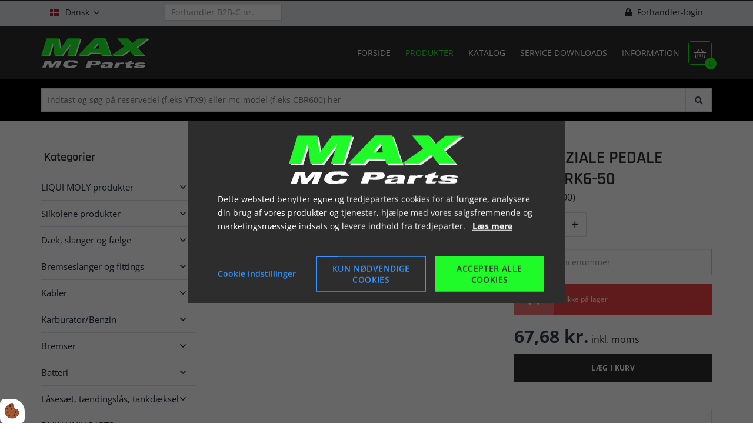

--- FILE ---
content_type: text/html; charset=UTF-8
request_url: https://www.maxmcparts.dk/produkter/beta-reservedele-find-del-service-download/distanziale-pedale-freno-rk6-50
body_size: 24719
content:
<!doctype html>
<html lang="da">
    <head><script defer src="data:text/javascript,%0A%20%20%20%20var%20Gdpr%20%3D%20%7B%0A%20%20%20%20%20%20%20%20%2F%2A%2A%0A%20%20%20%20%20%20%20%20%20%2A%20which%20categories%20has%20the%20user%20consented%20to%0A%20%20%20%20%20%20%20%20%20%2A%2F%0A%20%20%20%20%20%20%20%20consents%3A%20%5B%5D%2C%0A%20%20%20%20%20%20%20%20%2F%2A%2A%0A%20%20%20%20%20%20%20%20%20%2A%20Has%20the%20user%20considered%20consent%3F%20Aka%20declined%2Faccepted%20it%0A%20%20%20%20%20%20%20%20%20%2A%2F%0A%20%20%20%20%20%20%20%20consentConsidered%3A%20false%2C%0A%20%20%20%20%20%20%20%20%2F%2A%2A%0A%20%20%20%20%20%20%20%20%20%2A%20init%0A%20%20%20%20%20%20%20%20%20%2A%2F%0A%20%20%20%20%20%20%20%20init%20%20%20%20%20%20%20%20%20%20%20%20%20%20%20%20%20%20%20%20%20%20%20%3A%20function%20%28%29%20%7B%0A%20%20%20%20%20%20%20%20%20%20%20%20var%20cookies%20%3D%20document.cookie%3B%0A%0A%20%20%20%20%20%20%20%20%20%20%20%20if%20%28cookies.indexOf%28%27vm-gdpr-accept%3D%27%29%20%3E%20-1%29%20%7B%0A%20%20%20%20%20%20%20%20%20%20%20%20%20%20%20%20this.consentConsidered%20%3D%20true%3B%0A%20%20%20%20%20%20%20%20%20%20%20%20%20%20%20%20this.consents.push%28%27functional%27%29%3B%0A%20%20%20%20%20%20%20%20%20%20%20%20%7D%0A%0A%20%20%20%20%20%20%20%20%20%20%20%20var%20consentOptions%20%3D%20this.getConsentOptionsFromCookie%28%29%3B%0A%20%20%20%20%20%20%20%20%20%20%20%20if%20%28consentOptions%29%20%7B%0A%20%20%20%20%20%20%20%20%20%20%20%20%20%20%20%20%20%20%20%20%20%20%20%20%20%20%20%20%20%20%20%20if%20%28parseInt%28consentOptions.statistic%29%29%20%7B%0A%20%20%20%20%20%20%20%20%20%20%20%20%20%20%20%20%20%20%20%20this.consents.push%28%27statistic%27%29%3B%0A%20%20%20%20%20%20%20%20%20%20%20%20%20%20%20%20%7D%0A%20%20%20%20%20%20%20%20%20%20%20%20%20%20%20%20%20%20%20%20%20%20%20%20%20%20%20%20%20%20%20%20if%20%28parseInt%28consentOptions.marketing%29%29%20%7B%0A%20%20%20%20%20%20%20%20%20%20%20%20%20%20%20%20%20%20%20%20this.consents.push%28%27marketing%27%29%3B%0A%20%20%20%20%20%20%20%20%20%20%20%20%20%20%20%20%7D%0A%20%20%20%20%20%20%20%20%20%20%20%20%20%20%20%20%20%20%20%20%20%20%20%20%20%20%20%20%20%20%20%20if%20%28parseInt%28consentOptions.personal%29%29%20%7B%0A%20%20%20%20%20%20%20%20%20%20%20%20%20%20%20%20%20%20%20%20this.consents.push%28%27personal%27%29%3B%0A%20%20%20%20%20%20%20%20%20%20%20%20%20%20%20%20%7D%0A%20%20%20%20%20%20%20%20%20%20%20%20%20%20%20%20%20%20%20%20%20%20%20%20%20%20%20%20%7D%0A%0A%20%20%20%20%20%20%20%20%20%20%20%20this.setDefaultConsentMode%28%29%3B%0A%20%20%20%20%20%20%20%20%7D%2C%0A%20%20%20%20%20%20%20%20consentGivenCallbacks%20%20%20%20%20%20%3A%20%5B%5D%2C%0A%20%20%20%20%20%20%20%20consentGiven%20%20%20%20%20%20%20%20%20%20%20%20%20%20%20%3A%20function%20%28callback%29%20%7B%0A%20%20%20%20%20%20%20%20%20%20%20%20this.consentGivenCallbacks.push%28callback%29%3B%0A%20%20%20%20%20%20%20%20%7D%2C%0A%20%20%20%20%20%20%20%20addConsent%20%20%20%20%20%20%20%20%20%20%20%20%20%20%20%20%20%3A%20function%20%28type%29%20%7B%0A%20%20%20%20%20%20%20%20%20%20%20%20if%20%28%21this.hasConsent%28type%29%29%20%7B%0A%20%20%20%20%20%20%20%20%20%20%20%20%20%20%20%20this.consents.push%28type%29%3B%0A%20%20%20%20%20%20%20%20%20%20%20%20%7D%0A%20%20%20%20%20%20%20%20%7D%2C%0A%20%20%20%20%20%20%20%20removeConsent%20%20%20%20%20%20%20%20%20%20%20%20%20%20%3A%20function%20%28type%29%20%7B%0A%20%20%20%20%20%20%20%20%20%20%20%20if%20%28this.hasConsent%28type%29%29%20%7B%0A%20%20%20%20%20%20%20%20%20%20%20%20%20%20%20%20this.consents.splice%28this.consents.indexOf%28type%29%2C%201%29%3B%0A%20%20%20%20%20%20%20%20%20%20%20%20%7D%0A%20%20%20%20%20%20%20%20%7D%2C%0A%20%20%20%20%20%20%20%20triggerConsentGiven%20%20%20%20%20%20%20%20%3A%20function%20%28%29%20%7B%0A%20%20%20%20%20%20%20%20%20%20%20%20this.updateConsentMode%28%29%3B%0A%0A%20%20%20%20%20%20%20%20%20%20%20%20for%20%28const%20callback%20of%20this.consentGivenCallbacks%29%20%7B%0A%20%20%20%20%20%20%20%20%20%20%20%20%20%20%20%20callback.apply%28this%29%3B%0A%20%20%20%20%20%20%20%20%20%20%20%20%7D%0A%20%20%20%20%20%20%20%20%7D%2C%0A%20%20%20%20%20%20%20%20hasConsent%20%20%20%20%20%20%20%20%20%20%20%20%20%20%20%20%20%3A%20function%20%28type%29%20%7B%0A%20%20%20%20%20%20%20%20%20%20%20%20return%20this.consents.includes%28type%29%0A%20%20%20%20%20%20%20%20%7D%2C%0A%20%20%20%20%20%20%20%20reconsider%20%20%20%20%20%20%20%20%20%20%20%20%20%20%20%20%20%3A%20function%20%28%29%20%7B%0A%20%20%20%20%20%20%20%20%20%20%20%20loadGdpr%28function%20%28%29%20%7B%0A%20%20%20%20%20%20%20%20%20%20%20%20%20%20%20%20GdprWidget.hideGdprBar%28%29%3B%0A%20%20%20%20%20%20%20%20%20%20%20%20%20%20%20%20GdprWidget.showSettings%28%29%3B%0A%20%20%20%20%20%20%20%20%20%20%20%20%7D%29%3B%0A%20%20%20%20%20%20%20%20%7D%2C%0A%20%20%20%20%20%20%20%20getConsentOptionsFromCookie%3A%20function%20%28%29%20%7B%0A%20%20%20%20%20%20%20%20%20%20%20%20var%20cookies%20%20%20%20%3D%20document.cookie%3B%0A%20%20%20%20%20%20%20%20%20%20%20%20var%20vmGdpr_pos%20%3D%20cookies.indexOf%28%27vm-gdpr%3D%27%29%3B%0A%20%20%20%20%20%20%20%20%20%20%20%20if%20%28vmGdpr_pos%20%3E%20-1%29%20%7B%0A%20%20%20%20%20%20%20%20%20%20%20%20%20%20%20%20var%20vmGdpr_pos2%20%3D%20cookies.indexOf%28%27%3B%27%2C%20vmGdpr_pos%29%3B%0A%20%20%20%20%20%20%20%20%20%20%20%20%20%20%20%20if%20%28vmGdpr_pos2%20%3D%3D%20-1%29%20%7B%0A%20%20%20%20%20%20%20%20%20%20%20%20%20%20%20%20%20%20%20%20vmGdpr_pos2%20%3D%20cookies.length%3B%0A%20%20%20%20%20%20%20%20%20%20%20%20%20%20%20%20%7D%0A%0A%20%20%20%20%20%20%20%20%20%20%20%20%20%20%20%20return%20JSON.parse%28decodeURIComponent%28cookies.substring%28vmGdpr_pos%20%2B%208%2C%20vmGdpr_pos2%29%29%29%3B%0A%20%20%20%20%20%20%20%20%20%20%20%20%7D%0A%20%20%20%20%20%20%20%20%20%20%20%20return%20false%3B%0A%20%20%20%20%20%20%20%20%7D%2C%0A%20%20%20%20%20%20%20%20changeConsent%20%20%20%20%20%20%20%20%20%20%20%20%20%20%3A%20function%20%28types%29%20%7B%20%2F%2FObject%20with%20type%20and%20value%20%3D%201%20or%200%0A%20%20%20%20%20%20%20%20%20%20%20%20let%20consentOptions%20%3D%20this.getConsentOptionsFromCookie%28%29%3B%0A%20%20%20%20%20%20%20%20%20%20%20%20%2F%2FLoop%20types%20object%0A%20%20%20%20%20%20%20%20%20%20%20%20for%20%28var%20type%20in%20types%29%20%7B%0A%20%20%20%20%20%20%20%20%20%20%20%20%20%20%20%20consentOptions%5Btype%5D%20%3D%20types%5Btype%5D%3B%0A%20%20%20%20%20%20%20%20%20%20%20%20%7D%0A%0A%20%20%20%20%20%20%20%20%20%20%20%20this.saveConsent%28consentOptions%29%3B%0A%20%20%20%20%20%20%20%20%7D%2C%0A%20%20%20%20%20%20%20%20saveConsent%28options%29%20%7B%20%2F%2FSHOULD%20ONLY%20BE%20USED%20BY%20changeConsent%20or%20GdprWidget.saveChoice%20unless%20you%20know%20what%20you%20are%20doing.%0A%20%20%20%20%20%20%20%20%20%20%20%20var%20data%20%3D%20%7B%0A%20%20%20%20%20%20%20%20%20%20%20%20%20%20%20%20%27vm-gdpr-accept%27%3A%20true%2C%0A%20%20%20%20%20%20%20%20%20%20%20%20%20%20%20%20%27vm-gdpr%27%20%20%20%20%20%20%20%3A%20options%2C%0A%20%20%20%20%20%20%20%20%20%20%20%20%7D%3B%0A%0A%20%20%20%20%20%20%20%20%20%20%20%20this.consents%20%3D%20%5B%5D%3B%20%2F%2FReset%20consent%20in%20case%20a%20consent%20is%20removed.%0A%20%20%20%20%20%20%20%20%20%20%20%20%20%20%20%20%20%20%20%20%20%20%20%20if%20%28parseInt%28data%5B%27vm-gdpr%27%5D%5B%27statistic%27%5D%29%29%20%7B%0A%20%20%20%20%20%20%20%20%20%20%20%20%20%20%20%20Gdpr.addConsent%28%27statistic%27%29%3B%0A%20%20%20%20%20%20%20%20%20%20%20%20%7D%0A%20%20%20%20%20%20%20%20%20%20%20%20%20%20%20%20%20%20%20%20%20%20%20%20if%20%28parseInt%28data%5B%27vm-gdpr%27%5D%5B%27marketing%27%5D%29%29%20%7B%0A%20%20%20%20%20%20%20%20%20%20%20%20%20%20%20%20Gdpr.addConsent%28%27marketing%27%29%3B%0A%20%20%20%20%20%20%20%20%20%20%20%20%7D%0A%20%20%20%20%20%20%20%20%20%20%20%20%20%20%20%20%20%20%20%20%20%20%20%20if%20%28parseInt%28data%5B%27vm-gdpr%27%5D%5B%27personal%27%5D%29%29%20%7B%0A%20%20%20%20%20%20%20%20%20%20%20%20%20%20%20%20Gdpr.addConsent%28%27personal%27%29%3B%0A%20%20%20%20%20%20%20%20%20%20%20%20%7D%0A%20%20%20%20%20%20%20%20%20%20%20%20%0A%20%20%20%20%20%20%20%20%20%20%20%20Gdpr.triggerConsentGiven%28%29%3B%0A%20%20%20%20%20%20%20%20%20%20%20%20Gdpr.saveCookieSettings%28data%29%3B%0A%20%20%20%20%20%20%20%20%7D%2C%0A%20%20%20%20%20%20%20%20saveCookieSettings%3A%20function%20%28data%29%20%7B%0A%20%20%20%20%20%20%20%20%20%20%20%20var%20xhr%20%3D%20new%20XMLHttpRequest%28%29%3B%0A%0A%20%20%20%20%20%20%20%20%20%20%20%20xhr.onload%20%3D%20function%20%28%29%20%7B%0A%20%20%20%20%20%20%20%20%20%20%20%20%20%20%20%20if%20%28xhr.status%20%21%3D%20200%20%26%26%20xhr.status%20%21%3D%20404%29%20%7B%0A%20%20%20%20%20%20%20%20%20%20%20%20%20%20%20%20%20%20%20%20GdprWidget.showGdprBar%28%29%3B%0A%20%20%20%20%20%20%20%20%20%20%20%20%20%20%20%20%20%20%20%20alert%28%27Beklager%2C%20der%20skete%20en%20fejl.%20Pr%C3%B8v%20igen...%27%29%3B%0A%20%20%20%20%20%20%20%20%20%20%20%20%20%20%20%20%7D%0A%20%20%20%20%20%20%20%20%20%20%20%20%7D%0A%0A%20%20%20%20%20%20%20%20%20%20%20%20xhr.open%28%27POST%27%2C%20%27%2Fgdpr%2Fwidgets%2Fsave.json%27%29%3B%0A%0A%20%20%20%20%20%20%20%20%20%20%20%20xhr.setRequestHeader%28%27X-Requested-With%27%2C%20%27XMLHttpRequest%27%29%3B%0A%0A%20%20%20%20%20%20%20%20%20%20%20%20var%20formData%20%3D%20new%20FormData%28%29%3B%0A%20%20%20%20%20%20%20%20%20%20%20%20for%20%28var%20key%20in%20data%29%20%7B%0A%20%20%20%20%20%20%20%20%20%20%20%20%20%20%20%20var%20value%20%3D%20data%5Bkey%5D%3B%0A%20%20%20%20%20%20%20%20%20%20%20%20%20%20%20%20if%20%28typeof%20value%20%3D%3D%20%27object%27%29%20%7B%0A%20%20%20%20%20%20%20%20%20%20%20%20%20%20%20%20%20%20%20%20for%20%28var%20subKey%20in%20value%29%20%7B%0A%20%20%20%20%20%20%20%20%20%20%20%20%20%20%20%20%20%20%20%20%20%20%20%20formData.append%28key%20%2B%20%27%5B%27%20%2B%20subKey%20%2B%20%27%5D%27%2C%20value%5BsubKey%5D%29%3B%0A%20%20%20%20%20%20%20%20%20%20%20%20%20%20%20%20%20%20%20%20%7D%0A%20%20%20%20%20%20%20%20%20%20%20%20%20%20%20%20%7D%20else%20%7B%0A%20%20%20%20%20%20%20%20%20%20%20%20%20%20%20%20%20%20%20%20formData.append%28key%2C%20value%29%3B%0A%20%20%20%20%20%20%20%20%20%20%20%20%20%20%20%20%7D%0A%20%20%20%20%20%20%20%20%20%20%20%20%7D%0A%20%20%20%20%20%20%20%20%20%20%20%20xhr.send%28formData%29%3B%0A%20%20%20%20%20%20%20%20%7D%2C%0A%20%20%20%20%20%20%20%20setConsentMode%28%29%20%7B%0A%20%20%20%20%20%20%20%20%20%20%20%20window.dataLayer%20%3D%20window.dataLayer%20%7C%7C%20%5B%5D%3B%0A%20%20%20%20%20%20%20%20%20%20%20%20dataLayer.push%28arguments%29%3B%0A%20%20%20%20%20%20%20%20%7D%2C%0A%20%20%20%20%20%20%20%20setDefaultConsentMode%28%29%20%7B%0A%20%20%20%20%20%20%20%20%20%20%20%20this.setConsentMode%28%27consent%27%2C%20%27default%27%2C%20%7B%0A%20%20%20%20%20%20%20%20%20%20%20%20%20%20%20%20ad_storage%20%20%20%20%20%20%20%20%20%20%20%20%20%3A%20this.hasConsent%28%27marketing%27%29%20%3F%20%27granted%27%20%3A%20%27denied%27%2C%0A%20%20%20%20%20%20%20%20%20%20%20%20%20%20%20%20ad_user_data%20%20%20%20%20%20%20%20%20%20%20%3A%20this.hasConsent%28%27marketing%27%29%20%3F%20%27granted%27%20%3A%20%27denied%27%2C%0A%20%20%20%20%20%20%20%20%20%20%20%20%20%20%20%20ad_personalization%20%20%20%20%20%3A%20this.hasConsent%28%27marketing%27%29%20%3F%20%27granted%27%20%3A%20%27denied%27%2C%0A%20%20%20%20%20%20%20%20%20%20%20%20%20%20%20%20analytics_storage%20%20%20%20%20%20%3A%20this.hasConsent%28%27statistic%27%29%20%3F%20%27granted%27%20%3A%20%27denied%27%2C%0A%20%20%20%20%20%20%20%20%20%20%20%20%20%20%20%20functionality_storage%20%20%3A%20%27granted%27%2C%20%2F%2F%20functional%0A%20%20%20%20%20%20%20%20%20%20%20%20%20%20%20%20personalization_storage%3A%20%27granted%27%2C%20%2F%2F%20functional%0A%20%20%20%20%20%20%20%20%20%20%20%20%20%20%20%20security_storage%20%20%20%20%20%20%20%3A%20%27granted%27%2C%20%2F%2F%20functional%0A%20%20%20%20%20%20%20%20%20%20%20%20%20%20%20%20wait_for_update%20%20%20%20%20%20%20%20%3A%202000%20%20%20%20%20%20%20%20%20%20%20%20%7D%29%0A%20%20%20%20%20%20%20%20%7D%2C%0A%20%20%20%20%20%20%20%20updateConsentMode%28%29%20%7B%0A%20%20%20%20%20%20%20%20%20%20%20%20this.setConsentMode%28%27consent%27%2C%20%27update%27%2C%20%7B%0A%20%20%20%20%20%20%20%20%20%20%20%20%20%20%20%20ad_storage%20%20%20%20%20%20%20%20%20%20%20%20%20%3A%20this.hasConsent%28%27marketing%27%29%20%3F%20%27granted%27%20%3A%20%27denied%27%2C%0A%20%20%20%20%20%20%20%20%20%20%20%20%20%20%20%20ad_user_data%20%20%20%20%20%20%20%20%20%20%20%3A%20this.hasConsent%28%27marketing%27%29%20%3F%20%27granted%27%20%3A%20%27denied%27%2C%0A%20%20%20%20%20%20%20%20%20%20%20%20%20%20%20%20ad_personalization%20%20%20%20%20%3A%20this.hasConsent%28%27marketing%27%29%20%3F%20%27granted%27%20%3A%20%27denied%27%2C%0A%20%20%20%20%20%20%20%20%20%20%20%20%20%20%20%20analytics_storage%20%20%20%20%20%20%3A%20this.hasConsent%28%27statistic%27%29%20%3F%20%27granted%27%20%3A%20%27denied%27%2C%0A%20%20%20%20%20%20%20%20%20%20%20%20%20%20%20%20functionality_storage%20%20%3A%20%27granted%27%2C%20%2F%2F%20functional%0A%20%20%20%20%20%20%20%20%20%20%20%20%20%20%20%20personalization_storage%3A%20%27granted%27%2C%20%2F%2F%20functional%0A%20%20%20%20%20%20%20%20%20%20%20%20%20%20%20%20security_storage%20%20%20%20%20%20%20%3A%20%27granted%27%20%2F%2F%20functional%0A%20%20%20%20%20%20%20%20%20%20%20%20%7D%29%0A%20%20%20%20%20%20%20%20%7D%0A%20%20%20%20%7D%3B%0A%0A%20%20%20%20Gdpr.init%28%29%3B%0A"></script>

        <meta charset="utf-8"/>        <meta name="viewport" content="width=device-width, initial-scale=1.0">
        <title>DISTANZIALE PEDALE FRENO RK6-50</title>
        <meta property="og:title" content="DISTANZIALE PEDALE FRENO RK6-50"><link rel="canonical" href="https://www.maxmcparts.dk/produkter/beta-reservedele-find-del-service-download/distanziale-pedale-freno-rk6-50">        <link rel="stylesheet" href="/app/plugins/MaxMcTheme/webroot/css/styles.min.css?timestamp=1721915573"/>        
<style type="text/css" media="all">#widget-group-8{background-color:#2d2d2d;color:#ffffff;font-weight:700;}</style>
<style type="text/css" media="all">#widget-2 .logo{height:90px;line-height:90px;}</style>
<style type="text/css" media="all">#widget-3 .dropdown{height:90px;line-height:90px;color:#1ffb29;margin:0;}</style>
<style type="text/css" media="all">#widget-1 .primary-menu{line-height:90px;}#widget-1 .primary-menu > li > a{font-size:14px;font-weight:400;}@media only screen and (max-width: 992px){#widget-1 .primary-menu-mobil li a{border-top:solid 1px#2d2d2d;color:#ffffff;}#widget-1 .primary-menu .parent__icon{background-color:#ffffff;color:#2d2d2d;}}@media only screen and (min-width: 993px){#widget-1 .primary-menu > li{margin-left:25px;}#widget-1 .primary-menu > li > a{color:#ffffff;}#widget-1 .primary-menu > li > a:hover{color:#1ffb29;}#widget-1 .primary-menu > .current-page > a, #widget-1 .primary-menu > .current-page-ancestor > a{color:#1ffb29;}#widget-1 .primary-menu .sub-menu{top:90px;border-color:#2d2d2d;}#widget-1 .primary-menu .sub-menu li{border-color:#2d2d2d;}#widget-1 .primary-menu .sub-menu li a{background-color:#ffffff;color:#2d2d2d;}#widget-1 .primary-menu .sub-menu li a:hover{background-color:#2d2d2d;color:#ffffff;}}</style>
<style type="text/css" media="all">#widget-group-1{background-color:#2d2d2d;color:#ffffff;font-weight:700;}</style>                <script type="text/javascript" defer src="data:text/javascript,var%20applicationWebroot%20%3D%20%27%2F%27%3B"></script>
        <link rel="stylesheet" href="/app/plugins/MaxMcTheme/webroot/vendor/fontawesome-pro-5.7.2/css/all.min.css?timestamp=1645625244"/>    <script type="application/ld+json" defer src="data:text/javascript,%7B%22%40context%22%3A%22https%3A%5C%2F%5C%2Fschema.org%22%2C%22%40type%22%3A%22Product%22%2C%22offers%22%3A%7B%22%40type%22%3A%22Offer%22%2C%22availability%22%3A%22https%3A%5C%2F%5C%2Fschema.org%5C%2FOutOfStock%22%2C%22price%22%3A%2267.68%22%2C%22priceCurrency%22%3A%22DKK%22%2C%22url%22%3A%22%5C%2Fprodukter%5C%2Fbeta-reservedele-find-del-service-download%5C%2Fdistanziale-pedale-freno-rk6-50%22%7D%2C%22sku%22%3A%221346650%20000%22%2C%22name%22%3A%22DISTANZIALE%20PEDALE%20FRENO%20RK6-50%22%2C%22category%22%3A%22Beta%20reservedele%20-FIND%20DEL-%3ESERVICE%20DOWNLOAD%22%2C%22url%22%3A%22%5C%2Fprodukter%5C%2Fbeta-reservedele-find-del-service-download%5C%2Fdistanziale-pedale-freno-rk6-50%22%7D"></script>
                        <!-- Google Tag Manager -->
                        <script type="text/text" data-gdpr-category="functional">
                            (function(w,d,s,l,i){w[l]=w[l]||[];w[l].push({"gtm.start":
                            new Date().getTime(),event:"gtm.js"});var f=d.getElementsByTagName(s)[0],
                            j=d.createElement(s),dl=l!="dataLayer"?"&l="+l:"";j.async=true;j.src=
                            "https://www.googletagmanager.com/gtm.js?id="+i+dl;f.parentNode.insertBefore(j,f);
                            })(window,document,"script","dataLayer","GTM-MD9VRGP");
                        </script>
                        <!-- End Google Tag Manager -->
                        <link href="/uploads/grafik/favicon/apple-touch-icon-144x144.png" type="image/x-icon" rel="icon"/><link href="/uploads/grafik/favicon/apple-touch-icon-144x144.png" type="image/x-icon" rel="shortcut icon"/></head>
    <body class="site">
                        <script type="text/text" data-gdpr-category="functional">
                            window.dataLayer = window.dataLayer || [];
                            dataLayer.push({'event': 'gdprFunctionalEnabled'});
                        </script>

                        <script type="text/text" data-gdpr-category="statistic">
                            window.dataLayer = window.dataLayer || [];
                            dataLayer.push({'event': 'gdprStatisticsEnabled'});
                        </script>

                        <script type="text/text" data-gdpr-category="marketing">
                            window.dataLayer = window.dataLayer || [];
                            dataLayer.push({'event': 'gdprMarketingEnabled'});
                        </script>

                        <script type="text/text" data-gdpr-category="personal">
                            window.dataLayer = window.dataLayer || [];
                            dataLayer.push({'event': 'gdprPersonalEnabled'});
                        </script>
                        
        
        <div class="site__wrapper">
            <header class="header-wrapper">
                <div id="widget-group-8" class="header-widget    ">
	<div class="container">
		<div class="row">
			<div class="col-xs-12">
                			</div>
		</div>
	</div>
</div>


<!-- Topbar Start -->

<div class="topbar">
	<div class="container">
		<div class="row">
			<div class="col-xs-12">
                <div class="col-xs-5 col-sm-4 col-md-3 col-lg-2 widget-widget-sprogvaelger widget-groupwidget-language-topbar"><div class="language pull-left ">
    	<div class="language__picker">
                    <img src="/app/webroot/_resized/img/spacer-68f442e548d0b74e5c46650266ba4425.webp" width="16" height="12" alt="" class="lazyload" data-src="/app/plugins/MaxMcTheme/webroot/img/flags/dk.svg?timestamp=1645625243"/>                Dansk		<span class="icon"></span>
	</div>
    <ul class="language__list"><li class="language__list__item active"><img src="/app/webroot/_resized/img/spacer-68f442e548d0b74e5c46650266ba4425.webp" width="16" height="12" alt="" class="lazyload" data-src="/app/plugins/MaxMcTheme/webroot/img/flags/dk.svg?timestamp=1645625243"/><a href="https://www.maxmcparts.dk/produkter/beta-reservedele-find-del-service-download/distanziale-pedale-freno-rk6-50" class="active" hreflang="da_DK">Dansk</a></li><li class="language__list__item"><img src="/app/webroot/_resized/img/spacer-68f442e548d0b74e5c46650266ba4425.webp" width="16" height="12" alt="" class="lazyload" data-src="/app/plugins/MaxMcTheme/webroot/img/flags/se.svg?timestamp=1645625243"/><a href="https://www.maxmcparts.se/produkter/beta-reservdelar-find-part-service-download/distanziale-pedale-freno-rk6-50" hreflang="sv_SE">Svensk</a></li><li class="language__list__item"><img src="/app/webroot/_resized/img/spacer-68f442e548d0b74e5c46650266ba4425.webp" width="16" height="12" alt="" class="lazyload" data-src="/app/plugins/MaxMcTheme/webroot/img/flags/en.svg?timestamp=1645625243"/><a href="https://www.maxmcparts.eu/products/beta-spare-parts-find-part-service-download/distanziale-pedale-freno-rk6-50" hreflang="en">Engelsk</a></li><li class="language__list__item"><img src="/app/webroot/_resized/img/spacer-68f442e548d0b74e5c46650266ba4425.webp" width="16" height="12" alt="" class="lazyload" data-src="/app/plugins/MaxMcTheme/webroot/img/flags/de.svg?timestamp=1645625243"/><a href="https://www.maxmcparts.de/produkte/beta-ersatzteile-such-teil-service-download/distanziale-pedale-freno-rk6-50" hreflang="de">Tysk</a></li></ul></div>


<style type="text/css" media="all">.language__list__item{background-color:#ffffff;color:#2d2d2d;}.language__list__item:hover{background-color:#2d2d2d;color:#ffffff;}</style>
</div><div class="col-xs-7 col-sm-8 col-md-9 col-lg-10 col-sm-offset-0 widget-widget-forhandler widget-groupwidget-merchant">
<div class="merchant">

    
        <div class="merchant-selected hide" style="font-size: 16px;">
            <strong class="merchant-selected-text"></strong>&nbsp;
            <a href="#" class="js-merchent-reset" style="color: #ff2222" title="Fjern valgt forhandler">
                <span class="icon">&#xf00d;</span>
            </a>
        </div>

        <div class="form-group"><input type="text" name="merchant_number" id="merchantNumber" placeholder="Forhandler B2B-C nr." class="form-control " maxlength="6" style="margin-bottom: -15px" aria-label="Forhandler B2B-C nr."></div>    
    <div class="merchant-login pull-right">

                    <div class="merchant-login-text">
                <a href="/users/login">
                    <i class="fas fa-lock"></i> Forhandler-login                </a>
            </div>
        
    </div>
</div>

</div>			</div>
		</div>
	</div>
</div>

<!-- Topbar End --><div id="widget-group-1" class="header-widget    ">
	<div class="container">
		<div class="row">
			<div class="col-xs-12">
                
<div id="widget-2" class="  pull-left ">
    <a href="https://www.maxmcparts.dk/"><img src="/app/webroot/uploads/grafik/logo/logo---optegnet-negativ_gron.svg?timestamp=1643116490" class="img-responsive logo visible-xs lazyload-ignore" alt=""/></a><a href="https://www.maxmcparts.dk/"><img src="/app/webroot/uploads/grafik/logo/logo---optegnet-negativ_gron.svg?timestamp=1643116490" class="img-responsive logo hidden-xs lazyload-ignore" alt=""/></a></div>

<a href="https://www.maxmcparts.dk/shop/checkout/checkout/1">
    <div class="basket">
        <span class="icon"></span>
        <div class="basket__amount">0</div>
    </div>
</a>

<div id="widget-3">
    <a class="dropdown hidden-md hidden-lg" href="javascript:void(0);" style="text-decoration: none;">
        <span class="icon"></span>
    </a>
</div>


<div id="widget-1" class="primary-menu__wrapper pull-right">
	<nav>

        <ul class="primary-menu level-1"><li id="navigation-menu-item-1"><a href="https://www.maxmcparts.dk" id="navigation-menu-1" target="_self">Forside</a></li><li id="navigation-menu-item-8" class="current-page"><a href="/produkter" id="navigation-menu-8" class="" target="_self">Produkter</a></li><li id="navigation-menu-item-4"><a href="https://www.maxmcparts.dk/katalog" id="navigation-menu-4" target="_self">Katalog</a></li><li id="navigation-menu-item-15" class="parent"><a href="/service-downloads/hyosung" id="navigation-menu-15" target="_self">Service downloads</a><ul class="sub-menu level-2"><li id="navigation-menu-item-14"><a href="https://www.maxmcparts.dk/service-downloads/hyosung" id="navigation-menu-14" target="_self">Hyosung</a></li><li id="navigation-menu-item-16"><a href="https://www.maxmcparts.dk/service-downloads/generic" id="navigation-menu-16" target="_self">Generic</a></li><li id="navigation-menu-item-17"><a href="https://www.maxmcparts.dk/service-downloads/beta" id="navigation-menu-17" target="_self">BETA</a></li><li id="navigation-menu-item-18"><a href="https://www.maxmcparts.dk/service-downloads/fym" id="navigation-menu-18" target="_self">FYM</a></li></ul></li><li id="navigation-menu-item-9" class="parent"><a href="/information/om-max-mc-parts" id="navigation-menu-9" target="_self">Information</a><ul class="sub-menu level-2"><li id="navigation-menu-item-2"><a href="https://www.maxmcparts.dk/information/max-mc-parts" id="navigation-menu-2" target="_self">Om Max MC Parts Aps</a></li><li id="navigation-menu-item-3"><a href="https://www.maxmcparts.dk/information/kontakt" id="navigation-menu-3" target="_self">Kontakt</a></li><li id="navigation-menu-item-10"><a href="https://www.maxmcparts.dk/information/om-soegning" id="navigation-menu-10" target="_self">Om søgning</a></li><li id="navigation-menu-item-11"><a href="https://www.maxmcparts.dk/information/forsendelse" id="navigation-menu-11" target="_self">Forsendelse</a></li><li id="navigation-menu-item-12"><a href="https://www.maxmcparts.dk/information/b2b-c" id="navigation-menu-12" target="_self">B2B-C</a></li><li id="navigation-menu-item-13"><a href="https://www.maxmcparts.dk/information/videoer" id="navigation-menu-13" target="_self">Videoer</a></li><li id="navigation-menu-item-75"><a href="https://www.maxmcparts.dk/information/batteri-info" id="navigation-menu-75" target="_self">VIGTIG! Batteri info.</a></li></ul></li></ul>	</nav>
</div>

			</div>
		</div>
	</div>
</div>

                                                    <div class="topbar topbar-high">
                        <div class="container">
                            <form method="get" accept-charset="utf-8" action="/search">                            <input type="hidden" name="relation" id="relation" value="Shop.Product">                            <input type="text" name="query" class="sidebar-shop__search__input" value="" placeholder="Indtast og søg på reservedel (f.eks YTX9) eller mc-model (f.eks CBR600) her">
                            <button type="submit" class="sidebar-shop__search__btn">
                                <span class="fas fa-search"></span>
                            </button>
                            </form>                        </div>
                    </div>
                
            </header>

            
            
<div class="site-main box--normal">
    <div class="container">
        <div class="row">
            <div class="col-xs-12 col-sm-3 col-md-3">
                <div class="sidebar-shop">
    <div class="sidebar-shop__nav">
        <h4 class="sidebar-shop__nav__headline">Kategorier            <span class="icon sidebar-shop__nav__headline__icon">&#xf0c9;</span>
        </h4>
        <nav class="sidebar-shop__nav__list">
            <ul class="primary-menu level-1"><li id="navigation-menu-item-434" class="parent"><a href="https://www.maxmcparts.dk/produkter/olie-liqui-moly-produkter" id="navigation-menu-434">LIQUI MOLY produkter</a><ul class="sub-menu level-2"><li id="navigation-menu-item-435"><a href="https://www.maxmcparts.dk/produkter/olie-liqui-moly-produkter/liqui-moly-4-t-olie-435" id="navigation-menu-435">LIQUI MOLY 4-T OLIE (54)</a></li><li id="navigation-menu-item-436"><a href="https://www.maxmcparts.dk/produkter/olie-liqui-moly-produkter/liqui-moly-2-t-olie" id="navigation-menu-436">LIQUI MOLY 2-T OLIE (14)</a></li><li id="navigation-menu-item-437"><a href="https://www.maxmcparts.dk/produkter/olie-liqui-moly-produkter/liqui-moly-spray-437" id="navigation-menu-437">LIQUI MOLY SPRAY (9)</a></li><li id="navigation-menu-item-488"><a href="https://www.maxmcparts.dk/produkter/olie-liqui-moly-produkter/liqui-moly-kaedespray" id="navigation-menu-488">LIQUI MOLY KÆDESPRAY (4)</a></li><li id="navigation-menu-item-438"><a href="https://www.maxmcparts.dk/produkter/olie-liqui-moly-produkter/liqui-moly-forgaffel-daemper-438" id="navigation-menu-438">LIQUI MOLY FORGAFFEL / DÆMPER (6)</a></li><li id="navigation-menu-item-439"><a href="https://www.maxmcparts.dk/produkter/olie-liqui-moly-produkter/liqui-moly-gear-olie-439" id="navigation-menu-439">LIQUI MOLY GEAR OLIE (9)</a></li><li id="navigation-menu-item-449"><a href="https://www.maxmcparts.dk/produkter/olie-liqui-moly-produkter/liqui-moly-lm40-multi-spray" id="navigation-menu-449">LIQUI MOLY LM40 MULTI SPRAY (3)</a></li><li id="navigation-menu-item-440"><a href="https://www.maxmcparts.dk/produkter/olie-liqui-moly-produkter/liqui-moly-special-produkter-440" id="navigation-menu-440">LIQUI MOLY SPECIAL PRODUKTER (10)</a></li><li id="navigation-menu-item-441"><a href="https://www.maxmcparts.dk/produkter/olie-liqui-moly-produkter/liqui-moly-koelervaeske" id="navigation-menu-441">LIQUI MOLY KØLERVÆSKE (2)</a></li><li id="navigation-menu-item-442"><a href="https://www.maxmcparts.dk/produkter/olie-liqui-moly-produkter/liqui-moly-tilsaetning-442" id="navigation-menu-442">LIQUI MOLY MOTOR ADDITIVER (6)</a></li><li id="navigation-menu-item-447"><a href="https://www.maxmcparts.dk/produkter/olie-liqui-moly-produkter/liqui-moly-benzin-tilsaetning" id="navigation-menu-447">LIQUI MOLY ADDITIVER (10)</a></li><li id="navigation-menu-item-474"><a href="https://www.maxmcparts.dk/produkter/olie-liqui-moly-produkter/liqui-moly-bremsevaeske" id="navigation-menu-474">LIQUI MOLY BREMSE/KOBLINGS VÆSKE (7)</a></li><li id="navigation-menu-item-446"><a href="https://www.maxmcparts.dk/produkter/olie-liqui-moly-produkter/liqui-moly-bike-and-driver" id="navigation-menu-446">LIQUI MOLY BIKE AND DRIVER (7)</a></li><li id="navigation-menu-item-445"><a href="https://www.maxmcparts.dk/produkter/olie-liqui-moly-produkter/liqui-moly-flydende-pakning" id="navigation-menu-445">LIQUI MOLY FLYDENDE PAKNING (2)</a></li><li id="navigation-menu-item-450"><a href="https://www.maxmcparts.dk/produkter/olie-liqui-moly-produkter/liqui-moly-screw-retainer" id="navigation-menu-450">LIQUI MOLY SCREW RETAINER (4)</a></li><li id="navigation-menu-item-448"><a href="https://www.maxmcparts.dk/produkter/olie-liqui-moly-produkter/liqui-moly-nyttige" id="navigation-menu-448">LIQUI MOLY  NYTTIGE (4)</a></li></ul></li><li id="navigation-menu-item-19" class="parent"><a href="https://www.maxmcparts.dk/produkter/olie-silkolene-produkter" id="navigation-menu-19">Silkolene produkter</a><ul class="sub-menu level-2"><li id="navigation-menu-item-20"><a href="https://www.maxmcparts.dk/produkter/olie-silkolene-produkter/silkolene-4-t-olie-20" id="navigation-menu-20">Silkolene 4-T olie (31)</a></li><li id="navigation-menu-item-321"><a href="https://www.maxmcparts.dk/produkter/olie/olie-silkolene-produkter/silkolene-2-t-olie" id="navigation-menu-321">Silkolene 2-T olie (7)</a></li><li id="navigation-menu-item-21"><a href="https://www.maxmcparts.dk/produkter/olie-silkolene-produkter/silkolene-spray-21" id="navigation-menu-21">Silkolene spray (10)</a></li><li id="navigation-menu-item-323"><a href="https://www.maxmcparts.dk/produkter/olie/olie-silkolene-produkter/silkolene-forgaffel-olie" id="navigation-menu-323">Silkolene forgaffel olie (8)</a></li><li id="navigation-menu-item-322"><a href="https://www.maxmcparts.dk/produkter/olie/olie-silkolene-produkter/silkolene-gear-olie" id="navigation-menu-322">Silkolene gear olie (5)</a></li><li id="navigation-menu-item-22"><a href="https://www.maxmcparts.dk/produkter/olie-silkolene-produkter/silkolene-special-produkter-22" id="navigation-menu-22">Silkolene special produkter (19)</a></li><li id="navigation-menu-item-325"><a href="https://www.maxmcparts.dk/produkter/olie/olie-silkolene-produkter/silkolene-koeler-vaeske" id="navigation-menu-325">Silkolene køler væske (3)</a></li><li id="navigation-menu-item-324"><a href="https://www.maxmcparts.dk/produkter/olie/olie-silkolene-produkter/silkolene-classic-olie" id="navigation-menu-324">Silkolene Classic olie (5)</a></li><li id="navigation-menu-item-326"><a href="https://www.maxmcparts.dk/produkter/olie/olie-silkolene-produkter/silkolene-vaerksteds-produkter" id="navigation-menu-326">Silkolene værksteds produkter (24)</a></li></ul></li><li id="navigation-menu-item-13" class="parent"><a href="https://www.maxmcparts.dk/produkter/daek-slanger-og-faelge" id="navigation-menu-13">Dæk, slanger og fælge</a><ul class="sub-menu level-2"><li id="navigation-menu-item-431"><a href="https://www.maxmcparts.dk/produkter/daek-slanger-og-faelge/maxxis-sport-sport-tour" id="navigation-menu-431">MAXXIS SPORT / SPORT TOUR (7)</a></li><li id="navigation-menu-item-414"><a href="https://www.maxmcparts.dk/produkter/daek-slanger-og-faelge/maxxis-pro-maxx-m6102f-m6103r" id="navigation-menu-414">MAXXIS PRO-MAXX M6102F M6103R  (14)</a></li><li id="navigation-menu-item-412"><a href="https://www.maxmcparts.dk/produkter/daek-slanger-og-faelge/maxxis-m6011-cruise-custom" id="navigation-menu-412">MAXXIS M6011  - CRUISE/CUSTOM (14)</a></li><li id="navigation-menu-item-427"><a href="https://www.maxmcparts.dk/produkter/daek-slanger-og-faelge/maxxis-enduro-off-road" id="navigation-menu-427">MAXXIS ENDURO/ADVENTURE (10)</a></li><li id="navigation-menu-item-408"><a href="https://www.maxmcparts.dk/produkter/daek-slanger-og-faelge/maxxis-slanger" id="navigation-menu-408">MAXXIS SLANGER (50)</a></li><li id="navigation-menu-item-409"><a href="https://www.maxmcparts.dk/produkter/daek-slanger-og-faelge/maxxis-faelgebaand" id="navigation-menu-409">MAXXIS FÆLGEBÅND (9)</a></li><li id="navigation-menu-item-411" class="parent"><a href="https://www.maxmcparts.dk/produkter/daek-slanger-og-faelge/maxxis-mx-daek" id="navigation-menu-411">MAXXIS MX DÆK (44)</a><ul class="sub-menu level-3"><li id="navigation-menu-item-422"><a href="https://www.maxmcparts.dk/produkter/daek-slanger-og-faelge/maxxis-mx-daek/maxxis-m7311f-m7312r-si-soft-medium" id="navigation-menu-422">MAXXIS M7311F  / M7312R SI SOFT/MEDIUM (17)</a></li><li id="navigation-menu-item-423"><a href="https://www.maxmcparts.dk/produkter/daek-slanger-og-faelge/maxxis-mx-daek/maxxis-m7332f-m7332r-st-uni-medium" id="navigation-menu-423">MAXXIS M7332F  / M7332R ST UNI/MEDIUM (7)</a></li><li id="navigation-menu-item-421"><a href="https://www.maxmcparts.dk/produkter/daek-slanger-og-faelge/maxxis-mx-daek/maxxis-m7304f-m7305r-it-medium" id="navigation-menu-421">MAXXIS M7304F  / M7305R IT MEDIUM (16)</a></li><li id="navigation-menu-item-426"><a href="https://www.maxmcparts.dk/produkter/daek-slanger-og-faelge/maxxis-mx-daek/maxxis-m7308r-m7307f-m7328r-sm-sand-mudder" id="navigation-menu-426">MAXXIS M7308R / M7307F / M7328R SM SAND/MUDDER (4)</a></li></ul></li><li id="navigation-menu-item-424" class="parent"><a href="https://www.maxmcparts.dk/produkter/daek-slanger-og-faelge/maxxis-atv-daek" id="navigation-menu-424">MAXXIS ATV DÆK (19)</a><ul class="sub-menu level-3"><li id="navigation-menu-item-428"><a href="https://www.maxmcparts.dk/produkter/daek-slanger-og-faelge/maxxis-atv-daek/spearz-street-m-991f-m-992r" id="navigation-menu-428">SPEARZ STREET M-991F M-992R (5)</a></li><li id="navigation-menu-item-425"><a href="https://www.maxmcparts.dk/produkter/daek-slanger-og-faelge/maxxis-atv-daek/streetmaxx-c-9272f-c-9273r" id="navigation-menu-425">STREETMAXX C-9272F C-9273R (5)</a></li><li id="navigation-menu-item-432"><a href="https://www.maxmcparts.dk/produkter/daek-slanger-og-faelge/maxxis-atv-daek/maxxis-ceros-mu-07-mu-08" id="navigation-menu-432">MAXXIS UTILITY (6)</a></li><li id="navigation-menu-item-451"><a href="https://www.maxmcparts.dk/produkter/daek-slanger-og-faelge/maxxis-atv-daek/maxxis-razr-mx" id="navigation-menu-451">MAXXIS RAZR MX  (2)</a></li></ul></li><li id="navigation-menu-item-410"><a href="https://www.maxmcparts.dk/produkter/daek-slanger-og-faelge/maxxis-scooter-daek" id="navigation-menu-410">MAXXIS SCOOTER DÆK (27)</a></li><li id="navigation-menu-item-433"><a href="https://www.maxmcparts.dk/produkter/daek-slanger-og-faelge/maxxis-cst-e-scoot-daek-slanger" id="navigation-menu-433">MAXXIS/CST E-SCOOT DÆK/SLANGER (6)</a></li><li id="navigation-menu-item-415"><a href="https://www.maxmcparts.dk/produkter/daek-slanger-og-faelge/veerubber-atv-daek-outlet" id="navigation-menu-415">VeeRubber ATV DÆK-OUTLET (24)</a></li><li id="navigation-menu-item-418"><a href="https://www.maxmcparts.dk/produkter/daek-slanger-og-faelge/veerubber-scooter-daek-outlet" id="navigation-menu-418">VEERUBBER SCOOTER DÆK-OUTLET (1)</a></li><li id="navigation-menu-item-17"><a href="https://www.maxmcparts.dk/produkter/daek-slanger-og-faelge/slanger-outlet-17" id="navigation-menu-17">Slanger-OUTLET (6)</a></li><li id="navigation-menu-item-18"><a href="https://www.maxmcparts.dk/produkter/daek-slanger-og-faelge/daek-faelge-tilbehoer" id="navigation-menu-18">Dæk-fælge tilbehør (46)</a></li><li id="navigation-menu-item-30"><a href="https://www.maxmcparts.dk/produkter/daek-slanger-og-faelge/faelge-eger-30" id="navigation-menu-30">Fælge - eger (63)</a></li></ul></li><li id="navigation-menu-item-53" class="parent"><a href="https://www.maxmcparts.dk/produkter/bremseslanger-og-fittings" id="navigation-menu-53">Bremseslanger og fittings</a><ul class="sub-menu level-2"><li id="navigation-menu-item-330" class="parent"><a href="https://www.maxmcparts.dk/produkter/bremseslanger-og-fittings/venhill-banjo-samle-selv" id="navigation-menu-330">Venhill banjo Samle-selv (35)</a><ul class="sub-menu level-3"><li id="navigation-menu-item-459"><a href="https://www.maxmcparts.dk/produkter/bremseslanger-og-fittings/venhill-banjo-samle-selv/samle-selv-black" id="navigation-menu-459">SAMLE-SELV-BLACK (16)</a></li><li id="navigation-menu-item-460"><a href="https://www.maxmcparts.dk/produkter/bremseslanger-og-fittings/venhill-banjo-samle-selv/samle-selv-chrom" id="navigation-menu-460">SAMLE-SELV-CHROM (19)</a></li></ul></li><li id="navigation-menu-item-327" class="parent"><a href="https://www.maxmcparts.dk/produkter/bremseslanger-og-fittings/venhill-bremseslanger-samle-selv" id="navigation-menu-327">Venhill bremseslanger Samle-selv  (130)</a><ul class="sub-menu level-3"><li id="navigation-menu-item-461"><a href="https://www.maxmcparts.dk/produkter/bremseslanger-og-fittings/venhill-bremseslanger-samle-selv/slanger-samle-selv" id="navigation-menu-461">SLANGER-SAMLE-SELV-BLACK (68)</a></li><li id="navigation-menu-item-462"><a href="https://www.maxmcparts.dk/produkter/bremseslanger-og-fittings/venhill-bremseslanger-samle-selv/slanger-samle-selv-chrom" id="navigation-menu-462">SLANGER-SAMLE-SELV-CHROM (62)</a></li></ul></li><li id="navigation-menu-item-335"><a href="https://www.maxmcparts.dk/produkter/bremseslanger-og-fittings/venhil-slange-ender-samle-selv" id="navigation-menu-335">Venhil Slangeender Samle-selv  (20)</a></li><li id="navigation-menu-item-333"><a href="https://www.maxmcparts.dk/produkter/bremseslanger-og-fittings/venhill-kobber-skiver" id="navigation-menu-333">Venhill -kobber skiver (3)</a></li><li id="navigation-menu-item-329" class="parent"><a href="https://www.maxmcparts.dk/produkter/bremseslanger-og-fittings/venhill-banjo-bolte" id="navigation-menu-329">Venhill banjo bolte (42)</a><ul class="sub-menu level-3"><li id="navigation-menu-item-464"><a href="https://www.maxmcparts.dk/produkter/bremseslanger-og-fittings/venhill-banjo-bolte/banjo-bolt-black" id="navigation-menu-464">BANJO BOLT BLACK (8)</a></li><li id="navigation-menu-item-465"><a href="https://www.maxmcparts.dk/produkter/bremseslanger-og-fittings/venhill-banjo-bolte/bajno-bolt-chrom" id="navigation-menu-465">BAJNO BOLT CHROM (34)</a></li></ul></li><li id="navigation-menu-item-331"><a href="https://www.maxmcparts.dk/produkter/bremseslanger-og-fittings/venhill-fittings" id="navigation-menu-331">Venhill fittings (16)</a></li><li id="navigation-menu-item-334"><a href="https://www.maxmcparts.dk/produkter/bremseslanger-og-fittings/venhill-banjo-workshop" id="navigation-menu-334">Venhill banjo workshop (12)</a></li><li id="navigation-menu-item-332"><a href="https://www.maxmcparts.dk/produkter/bremseslanger-og-fittings/venhil-slange-ender-workshop" id="navigation-menu-332">Venhil Slange ender Workshop (26)</a></li><li id="navigation-menu-item-328"><a href="https://www.maxmcparts.dk/produkter/bremseslanger-og-fittings/venhill-workshop" id="navigation-menu-328">Venhill workshop (12)</a></li><li id="navigation-menu-item-491"><a href="https://www.maxmcparts.dk/produkter/bremseslanger-og-fittings/venhill-slangekit" id="navigation-menu-491">Venhill slangekit (2)</a></li></ul></li><li id="navigation-menu-item-226" class="parent"><a href="https://www.maxmcparts.dk/produkter/kabler" id="navigation-menu-226">Kabler</a><ul class="sub-menu level-2"><li id="navigation-menu-item-238"><a href="https://www.maxmcparts.dk/produkter/kabler/universal-kabler-og-tilbehoer-238" id="navigation-menu-238">Universal kabler og tilbehør (38)</a></li><li id="navigation-menu-item-237"><a href="https://www.maxmcparts.dk/produkter/kabler/kabel-fittings-237" id="navigation-menu-237">Kabel fittings (43)</a></li><li id="navigation-menu-item-236"><a href="https://www.maxmcparts.dk/produkter/kabler/vaerkstedskit-kabler-236" id="navigation-menu-236">Værkstedskit, kabler (3)</a></li><li id="navigation-menu-item-227"><a href="https://www.maxmcparts.dk/produkter/kabler/gaskabler-og-ruller-227" id="navigation-menu-227">Gaskabler og -ruller (465)</a></li><li id="navigation-menu-item-229"><a href="https://www.maxmcparts.dk/produkter/kabler/koblings-kabler-229" id="navigation-menu-229">Koblings kabler (285)</a></li><li id="navigation-menu-item-232"><a href="https://www.maxmcparts.dk/produkter/kabler/speedo-omdrejning-kabler-232" id="navigation-menu-232">Speedo/omdrejning kabler (217)</a></li><li id="navigation-menu-item-230"><a href="https://www.maxmcparts.dk/produkter/kabler/choker-kabel-230" id="navigation-menu-230">Choker kabel (122)</a></li><li id="navigation-menu-item-228"><a href="https://www.maxmcparts.dk/produkter/kabler/forbremse-kabler-228" id="navigation-menu-228">Forbremse kabler (16)</a></li><li id="navigation-menu-item-454"><a href="https://www.maxmcparts.dk/produkter/kabler/speedometer-drev" id="navigation-menu-454">Speedometer drev (2)</a></li><li id="navigation-menu-item-401" class="parent"><a href="https://www.maxmcparts.dk/produkter/motocross-dele/mx-kabler" id="navigation-menu-401">MX KABLER (230)</a><ul class="sub-menu level-3"><li id="navigation-menu-item-402"><a href="https://www.maxmcparts.dk/produkter/motocross-dele/mx-kabler/mx-gaskabel" id="navigation-menu-402">MX GASKABEL (106)</a></li><li id="navigation-menu-item-403"><a href="https://www.maxmcparts.dk/produkter/motocross-dele/mx-kabler/mx-koblingskabel" id="navigation-menu-403">MX KOBLINGSKABEL (108)</a></li><li id="navigation-menu-item-234"><a href="https://www.maxmcparts.dk/produkter/motocross-dele/mx-kabler/mx-starterkabel" id="navigation-menu-234">MX Starterkabel (12)</a></li><li id="navigation-menu-item-404"><a href="https://www.maxmcparts.dk/produkter/motocross-dele/mx-kabler/mx-bremsekabel" id="navigation-menu-404">MX BREMSEKABEL (4)</a></li></ul></li></ul></li><li id="navigation-menu-item-117" class="parent"><a href="https://www.maxmcparts.dk/produkter/karburator-benzin" id="navigation-menu-117">Karburator/Benzin</a><ul class="sub-menu level-2"><li id="navigation-menu-item-127"><a href="https://www.maxmcparts.dk/produkter/karburator-benzin/benzinpumpe-og-tps-sensor-127" id="navigation-menu-127">Benzinpumpe og TPS-sensor (41)</a></li><li id="navigation-menu-item-121"><a href="https://www.maxmcparts.dk/produkter/karburator-benzin/karburator-rep-kit-121" id="navigation-menu-121">Karburator rep.kit (174)</a></li><li id="navigation-menu-item-266"><a href="https://www.maxmcparts.dk/produkter/karburator-benzin/dyser" id="navigation-menu-266">Dyser (223)</a></li><li id="navigation-menu-item-119"><a href="https://www.maxmcparts.dk/produkter/karburator-benzin/svoemmerventil-119" id="navigation-menu-119">Svømmerventil og kit (85)</a></li><li id="navigation-menu-item-120"><a href="https://www.maxmcparts.dk/produkter/karburator-benzin/svoemmerhus-pakninger-120" id="navigation-menu-120">Svømmerhus pakninger (57)</a></li><li id="navigation-menu-item-122"><a href="https://www.maxmcparts.dk/produkter/karburator-benzin/acc-pumpe-122" id="navigation-menu-122">Acc. pumpe (9)</a></li><li id="navigation-menu-item-126"><a href="https://www.maxmcparts.dk/produkter/karburator-benzin/air-cutoff-ventil-126" id="navigation-menu-126">Air Cutoff ventil (26)</a></li><li id="navigation-menu-item-125"><a href="https://www.maxmcparts.dk/produkter/karburator-benzin/membran-kit-125" id="navigation-menu-125">Membran kit (145)</a></li><li id="navigation-menu-item-128"><a href="https://www.maxmcparts.dk/produkter/karburator-benzin/indsugnings-gummi-128" id="navigation-menu-128">Indsugnings gummi (176)</a></li><li id="navigation-menu-item-466"><a href="https://www.maxmcparts.dk/produkter/karburator-benzin/svommere-karburator" id="navigation-menu-466">Svømmere karburator (16)</a></li><li id="navigation-menu-item-123"><a href="https://www.maxmcparts.dk/produkter/karburator-benzin/benzin-hane-123" id="navigation-menu-123">Benzin hane (57)</a></li><li id="navigation-menu-item-124"><a href="https://www.maxmcparts.dk/produkter/karburator-benzin/benzin-hane-rep-kit-124" id="navigation-menu-124">Benzin hane rep.kit (52)</a></li><li id="navigation-menu-item-129"><a href="https://www.maxmcparts.dk/produkter/karburator-benzin/benzin-filter-129" id="navigation-menu-129">Benzin filter (10)</a></li><li id="navigation-menu-item-131"><a href="https://www.maxmcparts.dk/produkter/karburator-benzin/benzin-slanger-clips-mv" id="navigation-menu-131">Benzin slanger, clips mv (16)</a></li></ul></li><li id="navigation-menu-item-32" class="parent"><a href="https://www.maxmcparts.dk/produkter/bremser" id="navigation-menu-32">Bremser</a><ul class="sub-menu level-2"><li id="navigation-menu-item-38" class="parent"><a href="https://www.maxmcparts.dk/produkter/bremser/bremseskiver-38" id="navigation-menu-38">Bremseskiver (1688)</a><ul class="sub-menu level-3"><li id="navigation-menu-item-40"><a href="https://www.maxmcparts.dk/produkter/bremser/bremseskiver-38/ebc-bremseskiver" id="navigation-menu-40">EBC bremseskiver (1544)</a></li><li id="navigation-menu-item-39"><a href="https://www.maxmcparts.dk/produkter/bremser/bremseskiver-38/tourmax-bremseskiver" id="navigation-menu-39">Tourmax bremseskiver (44)</a></li><li id="navigation-menu-item-269"><a href="https://www.maxmcparts.dk/produkter/bremser/bremseskiver-38/goldfren-outlet" id="navigation-menu-269">GoldFren - OUTLET (97)</a></li></ul></li><li id="navigation-menu-item-487"><a href="https://www.maxmcparts.dk/produkter/bremser/bremseskive-bolte" id="navigation-menu-487">Bremseskive bolte (7)</a></li><li id="navigation-menu-item-33" class="parent"><a href="https://www.maxmcparts.dk/produkter/bremser/bremsebelaegninger-33" id="navigation-menu-33">Bremsebelægninger (1518)</a><ul class="sub-menu level-3"><li id="navigation-menu-item-35"><a href="https://www.maxmcparts.dk/produkter/bremser/bremsebelaegninger-33/ebc-bremseklodser" id="navigation-menu-35">EBC bremseklodser (955)</a></li><li id="navigation-menu-item-345"><a href="https://www.maxmcparts.dk/produkter/bremser/bremsebelaegninger-33/ebc-bremsebakker" id="navigation-menu-345">EBC BREMSEBAKKER (118)</a></li><li id="navigation-menu-item-34"><a href="https://www.maxmcparts.dk/produkter/bremser/bremsebelaegninger-33/vesrah-bremseklodser" id="navigation-menu-34">VESRAH BREMSEKLODSER (299)</a></li><li id="navigation-menu-item-346"><a href="https://www.maxmcparts.dk/produkter/bremser/bremsebelaegninger-33/vesrah-bremsebakker" id="navigation-menu-346">VESRAH BREMSEBAKKER (46)</a></li><li id="navigation-menu-item-36"><a href="https://www.maxmcparts.dk/produkter/bremser/bremsebelaegninger-33/goldfren-bremseklodser" id="navigation-menu-36">GoldFren bremseklodser (97)</a></li></ul></li><li id="navigation-menu-item-42"><a href="https://www.maxmcparts.dk/produkter/bremser/bremsevaeske-42" id="navigation-menu-42">Bremsevæske (5)</a></li><li id="navigation-menu-item-52"><a href="https://www.maxmcparts.dk/produkter/bremser/bremse-master-komplet-52" id="navigation-menu-52">Bremse master komplet (35)</a></li><li id="navigation-menu-item-37"><a href="https://www.maxmcparts.dk/produkter/scooter-dele/racepro-bremseklodser" id="navigation-menu-37">RacePro bremseklodser (105)</a></li><li id="navigation-menu-item-43" class="parent"><a href="https://www.maxmcparts.dk/produkter/bremser/reparation-af-bremser-43" id="navigation-menu-43">Reparation af bremser (485)</a><ul class="sub-menu level-3"><li id="navigation-menu-item-51"><a href="https://www.maxmcparts.dk/produkter/bremser/reparation-af-bremser-43/bremse-kaliber-reperations-kit" id="navigation-menu-51">Bremse kaliber reperations kit (161)</a></li><li id="navigation-menu-item-455"><a href="https://www.maxmcparts.dk/produkter/bremser/reparation-af-bremser-43/master-kobl-brems-rep-kit" id="navigation-menu-455">Master brems rep kit (126)</a></li><li id="navigation-menu-item-49"><a href="https://www.maxmcparts.dk/produkter/bremser/reparation-af-bremser-43/bremse-vaeske-beholder-laag" id="navigation-menu-49">Bremse væske beholder låg (14)</a></li><li id="navigation-menu-item-44"><a href="https://www.maxmcparts.dk/produkter/bremser/reparation-af-bremser-43/bremsestempler" id="navigation-menu-44">Bremsestempler (118)</a></li><li id="navigation-menu-item-50"><a href="https://www.maxmcparts.dk/produkter/bremser/reparation-af-bremser-43/hoved-cylinder-membran" id="navigation-menu-50">Hoved cylinder membran (29)</a></li><li id="navigation-menu-item-319"><a href="https://www.maxmcparts.dk/produkter/bremser/reparation-af-bremser-43/bremse-kaliber-bolte" id="navigation-menu-319">Bremse kaliber bolte (23)</a></li><li id="navigation-menu-item-478"><a href="https://www.maxmcparts.dk/produkter/bremser/reparation-af-bremser-43/bremse-stempel-o-ringe" id="navigation-menu-478">Bremse stempel O-ringe (7)</a></li><li id="navigation-menu-item-479"><a href="https://www.maxmcparts.dk/produkter/bremser/reparation-af-bremser-43/master-rep-kit-kobl-brems" id="navigation-menu-479">Master Rep Kit Universal KOBL/BREMS (6)</a></li></ul></li><li id="navigation-menu-item-48"><a href="https://www.maxmcparts.dk/produkter/bremser/bremsevaeske-beholder-kit-48" id="navigation-menu-48">Bremsevæske beholder kit (18)</a></li></ul></li><li id="navigation-menu-item-55" class="parent"><a href="https://www.maxmcparts.dk/produkter/batteri" id="navigation-menu-55">Batteri</a><ul class="sub-menu level-2"><li id="navigation-menu-item-468"><a href="https://www.maxmcparts.dk/produkter/batteri/bs-sla-rtu" id="navigation-menu-468">BS SLA *RTU* (ReadyToUse) (30)</a></li><li id="navigation-menu-item-471"><a href="https://www.maxmcparts.dk/produkter/batteri/ytz-gel-batterier" id="navigation-menu-471">YTZ *GEL* batterier (12)</a></li><li id="navigation-menu-item-59"><a href="https://www.maxmcparts.dk/produkter/batteri/batteri-ladere-59" id="navigation-menu-59">Batteri ladere (13)</a></li><li id="navigation-menu-item-58"><a href="https://www.maxmcparts.dk/produkter/batteri/batteri-tilbehoer" id="navigation-menu-58">Batteri tilbehør (2)</a></li></ul></li><li id="navigation-menu-item-477" class="parent"><a href="https://www.maxmcparts.dk/produkter/lasesaet-taendingslas" id="navigation-menu-477">Låsesæt, tændingslås, tankdæksel</a><ul class="sub-menu level-2"><li id="navigation-menu-item-457"><a href="https://www.maxmcparts.dk/produkter/lasesaet-taendingslas/lase-saet" id="navigation-menu-457">Låsesæt (18)</a></li><li id="navigation-menu-item-159"><a href="https://www.maxmcparts.dk/produkter/elektriske-dele/taendingslaase-laasesaet-159" id="navigation-menu-159">Tændingslåse (71)</a></li><li id="navigation-menu-item-130"><a href="https://www.maxmcparts.dk/produkter/lasesaet-taendingslas/benzintank-daeksel-130" id="navigation-menu-130">Benzintank dæksel (9)</a></li></ul></li><li id="navigation-menu-item-347" class="parent"><a href="https://www.maxmcparts.dk/produkter/bmw-unik-parts" id="navigation-menu-347">BMW UNIK PARTS</a><ul class="sub-menu level-2"><li id="navigation-menu-item-351" class="parent"><a href="https://www.maxmcparts.dk/produkter/bmw-unik-parts/bmw-daemper-og-forgaffel-351" id="navigation-menu-351">BMW DÆMPER OG FORGAFFEL (80)</a><ul class="sub-menu level-3"><li id="navigation-menu-item-352"><a href="https://www.maxmcparts.dk/produkter/bmw-unik-parts/bmw-daemper-og-forgaffel-351/bmw-hagon-stoeddaempere" id="navigation-menu-352">BMW Hagon støddæmpere (4)</a></li><li id="navigation-menu-item-353"><a href="https://www.maxmcparts.dk/produkter/bmw-unik-parts/bmw-daemper-og-forgaffel-351/bmw-hagon-mono-daempere" id="navigation-menu-353">BMW Hagon Mono dæmpere (25)</a></li><li id="navigation-menu-item-354"><a href="https://www.maxmcparts.dk/produkter/bmw-unik-parts/bmw-daemper-og-forgaffel-351/bmw-tarozzi-forgaffelben" id="navigation-menu-354">BMW TAROZZI Forgaffelben (30)</a></li><li id="navigation-menu-item-355"><a href="https://www.maxmcparts.dk/produkter/bmw-unik-parts/bmw-daemper-og-forgaffel-351/bmw-wirth-forgaffel-fjedre" id="navigation-menu-355">BMW WIRTH Forgaffel fjedre (21)</a></li></ul></li><li id="navigation-menu-item-348" class="parent"><a href="https://www.maxmcparts.dk/produkter/bmw-unik-parts/bmw-kabler-348" id="navigation-menu-348">BMW KABLER (75)</a><ul class="sub-menu level-3"><li id="navigation-menu-item-371"><a href="https://www.maxmcparts.dk/produkter/bmw-unik-parts/bmw-kabler-348/bmw-gaskabler" id="navigation-menu-371">BMW GASKABLER (42)</a></li><li id="navigation-menu-item-372"><a href="https://www.maxmcparts.dk/produkter/bmw-unik-parts/bmw-kabler-348/bmw-koblingskabler" id="navigation-menu-372">BMW KOBLINGSKABLER (18)</a></li><li id="navigation-menu-item-373"><a href="https://www.maxmcparts.dk/produkter/bmw-unik-parts/bmw-kabler-348/bmw-chokerkabel" id="navigation-menu-373">BMW CHOKERKABEL (11)</a></li><li id="navigation-menu-item-375"><a href="https://www.maxmcparts.dk/produkter/bmw-unik-parts/bmw-kabler-348/bmw-speedometer-cabel" id="navigation-menu-375">BMW SPEEDOMETER CABEL (3)</a></li><li id="navigation-menu-item-374"><a href="https://www.maxmcparts.dk/produkter/bmw-unik-parts/bmw-kabler-348/bmw-omdrejningstaeller-kabel" id="navigation-menu-374">BMW OMDREJNINGSTÆLLER KABEL (1)</a></li></ul></li><li id="navigation-menu-item-349"><a href="https://www.maxmcparts.dk/produkter/bmw-unik-parts/bmw-forgaffel-pakdaaser-349" id="navigation-menu-349">BMW FORGAFFEL PAKDÅSER (6)</a></li><li id="navigation-menu-item-456"><a href="https://www.maxmcparts.dk/produkter/bmw-unik-parts/bmw-karb-benzin" id="navigation-menu-456">BMW KARB/BENZIN (4)</a></li><li id="navigation-menu-item-420"><a href="https://www.maxmcparts.dk/produkter/bmw-unik-parts/bmw-boxer-lyddaemper-420" id="navigation-menu-420">BMW BOXER LYDDÆMPER (4)</a></li><li id="navigation-menu-item-356"><a href="https://www.maxmcparts.dk/produkter/bmw-unik-parts/bmw-haynes-clymer-356" id="navigation-menu-356">BMW HAYNES - CLYMER (16)</a></li><li id="navigation-menu-item-359" class="parent"><a href="https://www.maxmcparts.dk/produkter/bmw-unik-parts/bmw-tandhjul-og-kaedekit" id="navigation-menu-359">BMW tandhjul og kædekit (113)</a><ul class="sub-menu level-3"><li id="navigation-menu-item-360"><a href="https://www.maxmcparts.dk/produkter/bmw-unik-parts/bmw-tandhjul-og-kaedekit/bmw-kaedekit" id="navigation-menu-360">BMW KÆDEKIT (74)</a></li><li id="navigation-menu-item-361"><a href="https://www.maxmcparts.dk/produkter/bmw-unik-parts/bmw-tandhjul-og-kaedekit/bmw-kaedehjul-361" id="navigation-menu-361">BMW KÆDEHJUL (39)</a></li></ul></li><li id="navigation-menu-item-350"><a href="https://www.maxmcparts.dk/produkter/bmw-unik-parts/bmw-greb-350" id="navigation-menu-350">BMW GREB (12)</a></li><li id="navigation-menu-item-380"><a href="https://www.maxmcparts.dk/produkter/bmw-unik-parts/bmw-hiflo-luftfilter-380" id="navigation-menu-380">BMW HIFLO LUFTFILTER (16)</a></li><li id="navigation-menu-item-362"><a href="https://www.maxmcparts.dk/produkter/bmw-unik-parts/bmw-mahle-luftfiltre-362" id="navigation-menu-362">BMW MAHLE LUFTFILTRE (5)</a></li><li id="navigation-menu-item-365"><a href="https://www.maxmcparts.dk/produkter/bmw-unik-parts/bmw-oliefilter-365" id="navigation-menu-365">BMW OLIEFILTER (17)</a></li><li id="navigation-menu-item-357"><a href="https://www.maxmcparts.dk/produkter/bmw-unik-parts/bmw-kronroerlejer-357" id="navigation-menu-357">BMW Kronrørlejer (4)</a></li><li id="navigation-menu-item-407"><a href="https://www.maxmcparts.dk/produkter/bmw-unik-parts/bmw-blinklys-407" id="navigation-menu-407">BMW BLINKLYS (1)</a></li><li id="navigation-menu-item-378"><a href="https://www.maxmcparts.dk/produkter/bmw-unik-parts/bmw-spejle-378" id="navigation-menu-378">BMW SPEJLE (33)</a></li><li id="navigation-menu-item-379"><a href="https://www.maxmcparts.dk/produkter/bmw-unik-parts/bmw-pakninger-379" id="navigation-menu-379">BMW PAKNINGER (1)</a></li><li id="navigation-menu-item-406"><a href="https://www.maxmcparts.dk/produkter/bmw-unik-parts/bmw-bremseskiver-406" id="navigation-menu-406">BMW BREMSESKIVER (50)</a></li><li id="navigation-menu-item-405"><a href="https://www.maxmcparts.dk/produkter/bmw-unik-parts/bmw-koblinger-405" id="navigation-menu-405">BMW KOBLINGER (15)</a></li><li id="navigation-menu-item-458"><a href="https://www.maxmcparts.dk/produkter/bmw-unik-parts/bmw-elektriske-dele" id="navigation-menu-458">BMW ELEKTRISKE DELE (4)</a></li><li id="navigation-menu-item-492"><a href="https://www.maxmcparts.dk/produkter/bmw-unik-parts/bmw-venhill-slangekit" id="navigation-menu-492">BMW Venhill slangekit (2)</a></li></ul></li><li id="navigation-menu-item-139" class="parent"><a href="https://www.maxmcparts.dk/produkter/elektriske-dele" id="navigation-menu-139">Elektriske dele</a><ul class="sub-menu level-2"><li id="navigation-menu-item-476"><a href="https://www.maxmcparts.dk/produkter/elektriske-dele/sparkplug-tester" id="navigation-menu-476">Sparkplug tester (2)</a></li><li id="navigation-menu-item-140"><a href="https://www.maxmcparts.dk/produkter/elektriske-dele/ngk-taendroer-140" id="navigation-menu-140">NGK tændrør (244)</a></li><li id="navigation-menu-item-141"><a href="https://www.maxmcparts.dk/produkter/elektriske-dele/ngk-taendroershaetter-taendkabel-141" id="navigation-menu-141">NGK tændrørshætter/ tændkabel (33)</a></li><li id="navigation-menu-item-485"><a href="https://www.maxmcparts.dk/produkter/elektriske-dele/luft-sensorer" id="navigation-menu-485">Luft sensorer (1)</a></li><li id="navigation-menu-item-145"><a href="https://www.maxmcparts.dk/produkter/elektriske-dele/taendspoler-145" id="navigation-menu-145">Tændspoler (19)</a></li><li id="navigation-menu-item-482"><a href="https://www.maxmcparts.dk/produkter/elektriske-dele/taendspole-haetter" id="navigation-menu-482">Tændspole-stick (25)</a></li><li id="navigation-menu-item-484"><a href="https://www.maxmcparts.dk/produkter/elektriske-dele/benzin-relae" id="navigation-menu-484">Benzinpumpe relæ (3)</a></li><li id="navigation-menu-item-118"><a href="https://www.maxmcparts.dk/produkter/elektriske-dele/memjet-indsproejtning-modul-118" id="navigation-menu-118">Memjet indsprøjtning modul (24)</a></li><li id="navigation-menu-item-162"><a href="https://www.maxmcparts.dk/produkter/elektriske-dele/ensretter-spaendings-regulator-162" id="navigation-menu-162">Ensretter, spændings regulator (166)</a></li><li id="navigation-menu-item-160"><a href="https://www.maxmcparts.dk/produkter/elektriske-dele/spaendingsregulatorer-160" id="navigation-menu-160">Spændingsregulatorer (13)</a></li><li id="navigation-menu-item-156"><a href="https://www.maxmcparts.dk/produkter/elektriske-dele/starter-generator-kul-156" id="navigation-menu-156">Starter/Generator kul (7)</a></li><li id="navigation-menu-item-166"><a href="https://www.maxmcparts.dk/produkter/elektriske-dele/paerer-166" id="navigation-menu-166">Pærer (74)</a></li><li id="navigation-menu-item-161"><a href="https://www.maxmcparts.dk/produkter/elektriske-dele/startrelae-161" id="navigation-menu-161">Startrelæ (31)</a></li><li id="navigation-menu-item-155"><a href="https://www.maxmcparts.dk/produkter/elektriske-dele/blinkrelaeer-155" id="navigation-menu-155">Blinkrelæer (16)</a></li><li id="navigation-menu-item-158"><a href="https://www.maxmcparts.dk/produkter/elektriske-dele/stator-og-svinghjul-158" id="navigation-menu-158">Stator og svinghjul (86)</a></li><li id="navigation-menu-item-164"><a href="https://www.maxmcparts.dk/produkter/elektriske-dele/dyt-horn-164" id="navigation-menu-164">Dyt horn (9)</a></li><li id="navigation-menu-item-163"><a href="https://www.maxmcparts.dk/produkter/elektriske-dele/bremse-kobling-kontakter-163" id="navigation-menu-163">Bremse/Kobling kontakter (32)</a></li><li id="navigation-menu-item-148"><a href="https://www.maxmcparts.dk/produkter/elektriske-dele/frigear-kontakt-148" id="navigation-menu-148">Frigear kontakt (5)</a></li><li id="navigation-menu-item-149"><a href="https://www.maxmcparts.dk/produkter/elektriske-dele/temperatur-foelere-149" id="navigation-menu-149">Temperatur følere (12)</a></li><li id="navigation-menu-item-150"><a href="https://www.maxmcparts.dk/produkter/elektriske-dele/blaeserkontakt-150" id="navigation-menu-150">Blæserkontakt (9)</a></li><li id="navigation-menu-item-151"><a href="https://www.maxmcparts.dk/produkter/elektriske-dele/silikone-rectifier-honda-151" id="navigation-menu-151">Silikone Rectifier, Honda (3)</a></li><li id="navigation-menu-item-299"><a href="https://www.maxmcparts.dk/produkter/elektriske-dele/ngk-lambda-sensor-299" id="navigation-menu-299">NGK LAMBDA SENSOR (82)</a></li><li id="navigation-menu-item-152"><a href="https://www.maxmcparts.dk/produkter/elektriske-dele/sikringer-og-stik-152" id="navigation-menu-152">Sikringer og stik (38)</a></li><li id="navigation-menu-item-153"><a href="https://www.maxmcparts.dk/produkter/elektriske-dele/starter-motorer-153" id="navigation-menu-153">Starter motorer (15)</a></li><li id="navigation-menu-item-144"><a href="https://www.maxmcparts.dk/produkter/elektriske-dele/olie-og-benzin-tryks-kontakter-144" id="navigation-menu-144">Olie og benzin tryks kontakter (6)</a></li><li id="navigation-menu-item-147"><a href="https://www.maxmcparts.dk/produkter/elektriske-dele/pick-up-spole-147" id="navigation-menu-147">Pick up spole (6)</a></li><li id="navigation-menu-item-146"><a href="https://www.maxmcparts.dk/produkter/elektriske-dele/platiner-og-kondensator-146" id="navigation-menu-146">Platiner og kondensator (106)</a></li><li id="navigation-menu-item-142"><a href="https://www.maxmcparts.dk/produkter/elektriske-dele/champion-taendroer-142" id="navigation-menu-142">Champion tændrør *OUTLET* (32)</a></li><li id="navigation-menu-item-490"><a href="https://www.maxmcparts.dk/produkter/elektriske-dele/cdi-systemer" id="navigation-menu-490">CDI Systemer (1)</a></li></ul></li><li id="navigation-menu-item-199" class="parent"><a href="https://www.maxmcparts.dk/produkter/stoeddaempere-forgaffel" id="navigation-menu-199">Støddæmpere/Forgaffel</a><ul class="sub-menu level-2"><li id="navigation-menu-item-203"><a href="https://www.maxmcparts.dk/produkter/stoeddaempere-forgaffel/hagon-stoeddaempere-203" id="navigation-menu-203">Hagon støddæmpere (328)</a></li><li id="navigation-menu-item-204"><a href="https://www.maxmcparts.dk/produkter/stoeddaempere-forgaffel/hagon-mono-daempere-204" id="navigation-menu-204">Hagon Mono dæmpere (232)</a></li><li id="navigation-menu-item-382"><a href="https://www.maxmcparts.dk/produkter/stoeddaempere-forgaffel/hagon-fittings-og-fjedre" id="navigation-menu-382">HAGON FITTINGS OG FJEDRE (110)</a></li><li id="navigation-menu-item-200"><a href="https://www.maxmcparts.dk/produkter/stoeddaempere-forgaffel/tarozzi-forgaffelben-200" id="navigation-menu-200">TAROZZI Forgaffelben (509)</a></li><li id="navigation-menu-item-202"><a href="https://www.maxmcparts.dk/produkter/stoeddaempere-forgaffel/wirth-forgaffel-fjedre-202" id="navigation-menu-202">WIRTH Forgaffel fjedre (136)</a></li><li id="navigation-menu-item-205"><a href="https://www.maxmcparts.dk/produkter/stoeddaempere-forgaffel/tilbehoer-og-dele-205" id="navigation-menu-205">Tilbehør og dele (12)</a></li></ul></li><li id="navigation-menu-item-107" class="parent"><a href="https://www.maxmcparts.dk/produkter/lejer" id="navigation-menu-107">Lejer</a><ul class="sub-menu level-2"><li id="navigation-menu-item-109"><a href="https://www.maxmcparts.dk/produkter/lejer/hjullejer-109" id="navigation-menu-109">Hjullejer (58)</a></li><li id="navigation-menu-item-108"><a href="https://www.maxmcparts.dk/produkter/lejer/kronroerlejer-108" id="navigation-menu-108">Kronrørlejer (50)</a></li><li id="navigation-menu-item-113"><a href="https://www.maxmcparts.dk/produkter/lejer/motorlejer" id="navigation-menu-113">Motorlejer, (36)</a></li><li id="navigation-menu-item-110"><a href="https://www.maxmcparts.dk/produkter/lejer/lejekit-tandhjulsplade" id="navigation-menu-110">Lejekit tandhjulsplade (5)</a></li><li id="navigation-menu-item-111"><a href="https://www.maxmcparts.dk/produkter/lejer/svinggaffel-boesninger" id="navigation-menu-111">Svinggaffel bøsninger (3)</a></li><li id="navigation-menu-item-112"><a href="https://www.maxmcparts.dk/produkter/lejer/svinggaffel-lejesaet" id="navigation-menu-112">Svinggaffel lejesæt (93)</a></li><li id="navigation-menu-item-453"><a href="https://www.maxmcparts.dk/produkter/lejer/shock-bearingkit" id="navigation-menu-453">Støddæmper lejekit (11)</a></li><li id="navigation-menu-item-115"><a href="https://www.maxmcparts.dk/produkter/motocross-dele/lejekit-linksystem-mx" id="navigation-menu-115">Lejekit linksystem, MX (253)</a></li><li id="navigation-menu-item-116"><a href="https://www.maxmcparts.dk/produkter/lejer/lejekit-stoeddaempere-mx" id="navigation-menu-116">Lejekit, støddæmpere, MX (1)</a></li><li id="navigation-menu-item-114"><a href="https://www.maxmcparts.dk/produkter/lejer/krumtap-lejekit-mx" id="navigation-menu-114">Krumtap lejekit, MX (24)</a></li></ul></li><li id="navigation-menu-item-208" class="parent"><a href="https://www.maxmcparts.dk/produkter/luft-og-oliefilter" id="navigation-menu-208">Luft- og oliefilter</a><ul class="sub-menu level-2"><li id="navigation-menu-item-209" class="parent"><a href="https://www.maxmcparts.dk/produkter/luft-og-oliefilter/luftfilter-209" id="navigation-menu-209">Luftfilter (850)</a><ul class="sub-menu level-3"><li id="navigation-menu-item-381"><a href="https://www.maxmcparts.dk/produkter/luft-og-oliefilter/luftfilter-209/hiflo-luftfilter" id="navigation-menu-381">HIFLO LUFTFILTER (297)</a></li><li id="navigation-menu-item-211"><a href="https://www.maxmcparts.dk/produkter/luft-og-oliefilter/luftfilter-209/luftfiltre-made-in-japan" id="navigation-menu-211">LUFTFILTRE - MADE IN JAPAN (203)</a></li><li id="navigation-menu-item-212"><a href="https://www.maxmcparts.dk/produkter/luft-og-oliefilter/luftfilter-209/pris-atraktive-luftfiltre" id="navigation-menu-212">PRIS ATRAKTIVE LUFTFILTRE (145)</a></li><li id="navigation-menu-item-376"><a href="https://www.maxmcparts.dk/produkter/luft-og-oliefilter/luftfilter-209/power-filtre" id="navigation-menu-376">POWER FILTRE (19)</a></li><li id="navigation-menu-item-210"><a href="https://www.maxmcparts.dk/produkter/luft-og-oliefilter/luftfilter-209/kn-luftfilter-outlet" id="navigation-menu-210">K&N luftfilter - OUTLET (186)</a></li></ul></li><li id="navigation-menu-item-214" class="parent"><a href="https://www.maxmcparts.dk/produkter/luft-og-oliefilter/oliefilter" id="navigation-menu-214">Oliefilter (255)</a><ul class="sub-menu level-3"><li id="navigation-menu-item-216"><a href="https://www.maxmcparts.dk/produkter/luft-og-oliefilter/oliefilter/hiflo-oliefilter-216" id="navigation-menu-216">HiFlo oliefilter (99)</a></li><li id="navigation-menu-item-293"><a href="https://www.maxmcparts.dk/produkter/luft-og-oliefilter/oliefilter/miw-oliefiltre" id="navigation-menu-293">MIW Oliefiltre (25)</a></li><li id="navigation-menu-item-215"><a href="https://www.maxmcparts.dk/produkter/luft-og-oliefilter/oliefilter/vesrah-oliefilter-215" id="navigation-menu-215">Vesrah oliefilter (13)</a></li><li id="navigation-menu-item-218"><a href="https://www.maxmcparts.dk/produkter/luft-og-oliefilter/oliefilter/oliefilterbolte-tilbehoer-218" id="navigation-menu-218">Oliefilterbolte + tilbehør (27)</a></li><li id="navigation-menu-item-277"><a href="https://www.maxmcparts.dk/produkter/luft-og-oliefilter/oliefilter/sunwa-oliefilter-outlet-277" id="navigation-menu-277">Sunwa Oliefilter - OUTLET (57)</a></li><li id="navigation-menu-item-217"><a href="https://www.maxmcparts.dk/produkter/luft-og-oliefilter/oliefilter/kn-oliefiltre-outlet-217" id="navigation-menu-217">K&N oliefiltre - OUTLET (30)</a></li></ul></li><li id="navigation-menu-item-213"><a href="https://www.maxmcparts.dk/produkter/motocross-dele/motoair-mx-trial-atv-luftfiltre" id="navigation-menu-213">MotoAir MX/TRIAL/ATV luftfiltre (141)</a></li></ul></li><li id="navigation-menu-item-261" class="parent"><a href="https://www.maxmcparts.dk/produkter/restsalg-xtra-nedsat" id="navigation-menu-261">Restsalg Xtra nedsat</a><ul class="sub-menu level-2"><li id="navigation-menu-item-7"><a href="https://www.maxmcparts.dk/produkter/restsalg-xtra-nedsat/tuzo-toej-og-handsker" id="navigation-menu-7">Tuzo tøj og handsker (43)</a></li><li id="navigation-menu-item-307"><a href="https://www.maxmcparts.dk/produkter/restsalg-xtra-nedsat/leo-vince-carbon-mx" id="navigation-menu-307">Leo Vince Carbon MX (8)</a></li><li id="navigation-menu-item-272"><a href="https://www.maxmcparts.dk/produkter/restsalg-xtra-nedsat/eurol-olie-outlet-272" id="navigation-menu-272">Eurol olie - OUTLET (9)</a></li><li id="navigation-menu-item-6"><a href="https://www.maxmcparts.dk/produkter/restsalg-xtra-nedsat/progrip-motocross-udstyr" id="navigation-menu-6">ProGrip MotoCross udstyr (1)</a></li><li id="navigation-menu-item-12"><a href="https://www.maxmcparts.dk/produkter/restsalg-xtra-nedsat/progrip-styrthjelme" id="navigation-menu-12">ProGrip styrthjelme (12)</a></li><li id="navigation-menu-item-11"><a href="https://www.maxmcparts.dk/produkter/restsalg-xtra-nedsat/fmc-styrthjelme" id="navigation-menu-11">FMC styrthjelme (67)</a></li><li id="navigation-menu-item-267"><a href="https://www.maxmcparts.dk/produkter/restsalg-xtra-nedsat/suomy-styrthjelme-267" id="navigation-menu-267">Suomy styrthjelme (56)</a></li><li id="navigation-menu-item-3"><a href="https://www.maxmcparts.dk/produkter/restsalg-xtra-nedsat/prexport-toej" id="navigation-menu-3">Prexport tøj (5)</a></li><li id="navigation-menu-item-270"><a href="https://www.maxmcparts.dk/produkter/restsalg-xtra-nedsat/prexport-stoevler-270" id="navigation-menu-270">Prexport støvler (8)</a></li><li id="navigation-menu-item-271"><a href="https://www.maxmcparts.dk/produkter/restsalg-xtra-nedsat/prexport-sikkerhed-271" id="navigation-menu-271">Prexport sikkerhed (1)</a></li></ul></li><li id="navigation-menu-item-60" class="parent"><a href="https://www.maxmcparts.dk/produkter/pakninger" id="navigation-menu-60">Pakninger</a><ul class="sub-menu level-2"><li id="navigation-menu-item-61"><a href="https://www.maxmcparts.dk/produkter/pakninger/vesrah-pakninger-61" id="navigation-menu-61">Vesrah pakninger (246)</a></li><li id="navigation-menu-item-64"><a href="https://www.maxmcparts.dk/produkter/pakninger/race-pro-pakningssaet-64" id="navigation-menu-64">*WL*/RACE PRO Pakningssæt (27)</a></li><li id="navigation-menu-item-413"><a href="https://www.maxmcparts.dk/produkter/pakninger/generatordaeksel-pakninger" id="navigation-menu-413">GENERATORDÆKSEL PAKNINGER (63)</a></li><li id="navigation-menu-item-337"><a href="https://www.maxmcparts.dk/produkter/pakninger/koblingsdaeksel-pakninger" id="navigation-menu-337">Koblingsdæksel pakninger. (128)</a></li><li id="navigation-menu-item-70"><a href="https://www.maxmcparts.dk/produkter/pakninger/forgaffel-rep-dele-70" id="navigation-menu-70">Forgaffel rep.dele (169)</a></li><li id="navigation-menu-item-486"><a href="https://www.maxmcparts.dk/produkter/pakninger/forgaffel-clips" id="navigation-menu-486">Forgaffel clips (16)</a></li><li id="navigation-menu-item-62"><a href="https://www.maxmcparts.dk/produkter/pakninger/udstoedning-pakninger-62" id="navigation-menu-62">Udstødning pakninger (107)</a></li><li id="navigation-menu-item-67"><a href="https://www.maxmcparts.dk/produkter/pakninger/lyddaemper-pakninger-67" id="navigation-menu-67">Lyddæmper pakninger (43)</a></li><li id="navigation-menu-item-66"><a href="https://www.maxmcparts.dk/produkter/pakninger/pakdaase-kit-til-motor-66" id="navigation-menu-66">Pakdåse/kit til motor (154)</a></li><li id="navigation-menu-item-68"><a href="https://www.maxmcparts.dk/produkter/pakninger/vandpumpe-pakdaaser-pakninger-68" id="navigation-menu-68">Vandpumpe pakdåser/pakninger (16)</a></li><li id="navigation-menu-item-65"><a href="https://www.maxmcparts.dk/produkter/pakninger/ventildaeksel-gummi-65" id="navigation-menu-65">Ventildæksel gummi (33)</a></li><li id="navigation-menu-item-63"><a href="https://www.maxmcparts.dk/produkter/pakninger/ventilmanchetter-63" id="navigation-menu-63">Ventilmanchetter (30)</a></li><li id="navigation-menu-item-339"><a href="https://www.maxmcparts.dk/produkter/pakninger/mx-pakdaasesaet" id="navigation-menu-339">MX pakdåsesæt (22)</a></li><li id="navigation-menu-item-336"><a href="https://www.maxmcparts.dk/produkter/pakninger/ventildaeksel-pakninger" id="navigation-menu-336">Ventildæksel pakninger (109)</a></li><li id="navigation-menu-item-304"><a href="https://www.maxmcparts.dk/produkter/motocross-dele/paknings-saet-mx" id="navigation-menu-304">PAKNINGS SÆT - MX (370)</a></li></ul></li><li id="navigation-menu-item-24" class="parent"><a href="https://www.maxmcparts.dk/produkter/kaeder-tandhjul-kaedekit" id="navigation-menu-24">Kæder/tandhjul/kædekit</a><ul class="sub-menu level-2"><li id="navigation-menu-item-385" class="parent"><a href="https://www.maxmcparts.dk/produkter/kaeder-tandhjul-kaedekit/kaedekit" id="navigation-menu-385">KÆDEKIT (1694)</a><ul class="sub-menu level-3"><li id="navigation-menu-item-297"><a href="https://www.maxmcparts.dk/produkter/kaeder-tandhjul-kaedekit/kaedekit/jt-kaedekit-jt-kaedehjul" id="navigation-menu-297">JT kædekit - JT kædehjul (624)</a></li><li id="navigation-menu-item-296"><a href="https://www.maxmcparts.dk/produkter/kaeder-tandhjul-kaedekit/kaedekit/did-kaedekit-jt-kaedehjul" id="navigation-menu-296">DID kædekit - JT kædehjul (664)</a></li><li id="navigation-menu-item-26"><a href="https://www.maxmcparts.dk/produkter/kaeder-tandhjul-kaedekit/kaedekit/ek-kaedekit-racepro-kaedehjul" id="navigation-menu-26">EK kædekit - RacePro kædehjul (21)</a></li><li id="navigation-menu-item-281"><a href="https://www.maxmcparts.dk/produkter/kaeder-tandhjul-kaedekit/kaedekit/rk-kaedekit-racepro-kaedehjul" id="navigation-menu-281">RK Kædekit - RacePro kædehjul (136)</a></li><li id="navigation-menu-item-280"><a href="https://www.maxmcparts.dk/produkter/kaeder-tandhjul-kaedekit/kaedekit/rk-kaedekit-jt-kaedehjul" id="navigation-menu-280">RK Kædekit - JT kædehjul (249)</a></li></ul></li></ul></li><li id="navigation-menu-item-386" class="parent"><a href="https://www.maxmcparts.dk/produkter/kaeder-tandhjul-kaedekit/kaeder" id="navigation-menu-386">KÆDER</a><ul class="sub-menu level-2"><li id="navigation-menu-item-294"><a href="https://www.maxmcparts.dk/produkter/kaeder-tandhjul-kaedekit/kaeder/jt-kaeder" id="navigation-menu-294">JT Kæder (38)</a></li><li id="navigation-menu-item-273"><a href="https://www.maxmcparts.dk/produkter/kaeder-tandhjul-kaedekit/kaeder/did-kaeder" id="navigation-menu-273">DID kæder (111)</a></li><li id="navigation-menu-item-27"><a href="https://www.maxmcparts.dk/produkter/kaeder-tandhjul-kaedekit/kaeder/rk-kaeder" id="navigation-menu-27">RK kæder (103)</a></li><li id="navigation-menu-item-28"><a href="https://www.maxmcparts.dk/produkter/kaeder-tandhjul-kaedekit/kaeder/ek-kaeder" id="navigation-menu-28">EK kæder (101)</a></li><li id="navigation-menu-item-305"><a href="https://www.maxmcparts.dk/produkter/kaeder-tandhjul-kaedekit/kaeder/izumi-kaeder" id="navigation-menu-305">IZUMI KÆDER (22)</a></li></ul></li><li id="navigation-menu-item-306"><a href="https://www.maxmcparts.dk/produkter/kaedevaerktoej" id="navigation-menu-306">Kædeværktøj</a></li><li id="navigation-menu-item-29" class="parent"><a href="https://www.maxmcparts.dk/produkter/kaeder-tandhjul-kaedekit/for-og-bag-kaedehjul-29" id="navigation-menu-29">For- og bag kædehjul</a><ul class="sub-menu level-2"><li id="navigation-menu-item-387" class="parent"><a href="https://www.maxmcparts.dk/produkter/kaeder-tandhjul-kaedekit/for-og-bag-kaedehjul-29/jt-kaedehjul" id="navigation-menu-387">JT KÆDEHJUL (1119)</a><ul class="sub-menu level-3"><li id="navigation-menu-item-388"><a href="https://www.maxmcparts.dk/produkter/kaeder-tandhjul-kaedekit/for-og-bag-kaedehjul-29/jt-kaedehjul/jt-for-kaedehjul" id="navigation-menu-388">JT FOR KÆDEHJUL (431)</a></li><li id="navigation-menu-item-389"><a href="https://www.maxmcparts.dk/produkter/kaeder-tandhjul-kaedekit/for-og-bag-kaedehjul-29/jt-kaedehjul/jt-bag-kaedehjul" id="navigation-menu-389">JT BAG KÆDEHJUL (688)</a></li></ul></li><li id="navigation-menu-item-390" class="parent"><a href="https://www.maxmcparts.dk/produkter/kaeder-tandhjul-kaedekit/for-og-bag-kaedehjul-29/race-pro-kaedehjul" id="navigation-menu-390">RACE PRO KÆDEHJUL (902)</a><ul class="sub-menu level-3"><li id="navigation-menu-item-391"><a href="https://www.maxmcparts.dk/produkter/kaeder-tandhjul-kaedekit/for-og-bag-kaedehjul-29/race-pro-kaedehjul/race-pro-for-kaedehjul" id="navigation-menu-391">RACE PRO FOR-KÆDEHJUL (310)</a></li><li id="navigation-menu-item-392"><a href="https://www.maxmcparts.dk/produkter/kaeder-tandhjul-kaedekit/for-og-bag-kaedehjul-29/race-pro-kaedehjul/race-pro-bag-kaedehjul" id="navigation-menu-392">RACE PRO BAG-KÆDEHJUL (592)</a></li></ul></li></ul></li><li id="navigation-menu-item-472"><a href="https://www.maxmcparts.dk/produkter/scooter-drivremme" id="navigation-menu-472">Maxi Scooter drive belts</a></li><li id="navigation-menu-item-249" class="parent"><a href="https://www.maxmcparts.dk/produkter/spejle-instrument-garager" id="navigation-menu-249">Spejle, Instrument, Garager</a><ul class="sub-menu level-2"><li id="navigation-menu-item-429"><a href="https://www.maxmcparts.dk/produkter/spejle-instrument-garager/garager-covers" id="navigation-menu-429">GARAGER - COVERS (12)</a></li><li id="navigation-menu-item-470" class="parent"><a href="https://www.maxmcparts.dk/produkter/spejle-instrument-garager/spejle" id="navigation-menu-470">Spejle og tilbehør (255)</a><ul class="sub-menu level-3"><li id="navigation-menu-item-469"><a href="https://www.maxmcparts.dk/produkter/spejle-instrument-garager/spejle/spejle-tilbehor" id="navigation-menu-469">Tilbehør til spejle (14)</a></li><li id="navigation-menu-item-250"><a href="https://www.maxmcparts.dk/produkter/spejle-instrument-garager/spejle/spejle-tilbehoer-250" id="navigation-menu-250">Spejle (241)</a></li></ul></li><li id="navigation-menu-item-254"><a href="https://www.maxmcparts.dk/produkter/spejle-instrument-garager/instrumenter-254" id="navigation-menu-254">Instrumenter (13)</a></li><li id="navigation-menu-item-255"><a href="https://www.maxmcparts.dk/produkter/spejle-instrument-garager/bagage-net-stropper-255" id="navigation-menu-255">Bagage net, stropper (12)</a></li><li id="navigation-menu-item-253"><a href="https://www.maxmcparts.dk/produkter/spejle-instrument-garager/for-bag-og-kaede-skaerme-253" id="navigation-menu-253">For-, bag- og kæde skærme (7)</a></li><li id="navigation-menu-item-251"><a href="https://www.maxmcparts.dk/produkter/spejle-instrument-garager/tankpads-og-klaebemaerker-251" id="navigation-menu-251">Emblemer og Tankpads (58)</a></li></ul></li><li id="navigation-menu-item-180" class="parent"><a href="https://www.maxmcparts.dk/produkter/lyddaempere-udstoedning" id="navigation-menu-180">Lyddæmpere, udstødning</a><ul class="sub-menu level-2"><li id="navigation-menu-item-419"><a href="https://www.maxmcparts.dk/produkter/lyddaempere-udstoedning/cx500-udstoedning" id="navigation-menu-419">CX500 UDSTØDNING (9)</a></li><li id="navigation-menu-item-196"><a href="https://www.maxmcparts.dk/produkter/lyddaempere-udstoedning/scorpion-outlet-196" id="navigation-menu-196">Scorpion - OUTLET (14)</a></li><li id="navigation-menu-item-193"><a href="https://www.maxmcparts.dk/produkter/lyddaempere-udstoedning/sito-lyddaempere-193" id="navigation-menu-193">Sito lyddæmpere (17)</a></li><li id="navigation-menu-item-192"><a href="https://www.maxmcparts.dk/produkter/lyddaempere-udstoedning/silver-tail-custom-192" id="navigation-menu-192">Silver Tail Custom (4)</a></li><li id="navigation-menu-item-195"><a href="https://www.maxmcparts.dk/produkter/lyddaempere-udstoedning/emgo-universal-lyddaempere-195" id="navigation-menu-195">EMGO universal lyddæmpere (10)</a></li><li id="navigation-menu-item-480"><a href="https://www.maxmcparts.dk/produkter/lyddaempere-udstoedning/exhaust-wrap" id="navigation-menu-480">EXHAUST WRAP (3)</a></li><li id="navigation-menu-item-191"><a href="https://www.maxmcparts.dk/produkter/lyddaempere-udstoedning/db-killers-og-tilbehoer-191" id="navigation-menu-191">DB killers og tilbehør (20)</a></li><li id="navigation-menu-item-183" class="parent"><a href="https://www.maxmcparts.dk/produkter/lyddaempere-udstoedning/leovince-udstoednings-systemer-183" id="navigation-menu-183">LeoVince udstødnings systemer (10)</a><ul class="sub-menu level-3"><li id="navigation-menu-item-186"><a href="https://www.maxmcparts.dk/produkter/lyddaempere-udstoedning/leovince-udstoednings-systemer-183/factory" id="navigation-menu-186">Factory (1)</a></li><li id="navigation-menu-item-187"><a href="https://www.maxmcparts.dk/produkter/lyddaempere-udstoedning/leovince-udstoednings-systemer-183/slip-on-daempere" id="navigation-menu-187">Slip-on dæmpere (9)</a></li></ul></li><li id="navigation-menu-item-189"><a href="https://www.maxmcparts.dk/produkter/lyddaempere-udstoedning/x3-mx-atv-off-road-189" id="navigation-menu-189">X3 MX ATV OFF-ROAD (31)</a></li><li id="navigation-menu-item-194"><a href="https://www.maxmcparts.dk/produkter/lyddaempere-udstoedning/maxi-scooter-194" id="navigation-menu-194">Maxi scooter (3)</a></li></ul></li><li id="navigation-menu-item-71" class="parent"><a href="https://www.maxmcparts.dk/produkter/motordele" id="navigation-menu-71">Motordele</a><ul class="sub-menu level-2"><li id="navigation-menu-item-83"><a href="https://www.maxmcparts.dk/produkter/motordele/oem-ventiler-83" id="navigation-menu-83">OEM ventiler (243)</a></li><li id="navigation-menu-item-72"><a href="https://www.maxmcparts.dk/produkter/motordele/ventil-shims-72" id="navigation-menu-72">Ventil shims (163)</a></li><li id="navigation-menu-item-383"><a href="https://www.maxmcparts.dk/produkter/motordele/ventil-tools" id="navigation-menu-383">VENTIL TOOLS (7)</a></li><li id="navigation-menu-item-157"><a href="https://www.maxmcparts.dk/produkter/motordele/starter-kobling-reperations-kit-157" id="navigation-menu-157">Starter kobling reperations kit (5)</a></li><li id="navigation-menu-item-77"><a href="https://www.maxmcparts.dk/produkter/motordele/koeler-termostater-77" id="navigation-menu-77">Køler termostater (19)</a></li><li id="navigation-menu-item-86"><a href="https://www.maxmcparts.dk/produkter/motordele/oem-pejlstangs-saet-86" id="navigation-menu-86">OEM pejlstangs sæt (26)</a></li><li id="navigation-menu-item-74"><a href="https://www.maxmcparts.dk/produkter/motordele/knast-kaeder-74" id="navigation-menu-74">Knast kæder (90)</a></li><li id="navigation-menu-item-75"><a href="https://www.maxmcparts.dk/produkter/motordele/knastkaede-strammer-tilbehoer-75" id="navigation-menu-75">Knastkæde strammer +TILBEHØR (18)</a></li><li id="navigation-menu-item-76"><a href="https://www.maxmcparts.dk/produkter/motordele/tourmax-bundkaeder-76" id="navigation-menu-76">Tourmax bundkæder (26)</a></li><li id="navigation-menu-item-78"><a href="https://www.maxmcparts.dk/produkter/motordele/naale-lejer-2-t-78" id="navigation-menu-78">Nåle lejer, 2-T (37)</a></li></ul></li><li id="navigation-menu-item-257" class="parent"><a href="https://www.maxmcparts.dk/produkter/reparationsboeger" id="navigation-menu-257">Reparationsbøger</a><ul class="sub-menu level-2"><li id="navigation-menu-item-258"><a href="https://www.maxmcparts.dk/produkter/reparationsboeger/haynes-reparations-boeger" id="navigation-menu-258">Haynes reparations bøger (211)</a></li><li id="navigation-menu-item-259"><a href="https://www.maxmcparts.dk/produkter/reparationsboeger/clymer-reparations-boeger-259" id="navigation-menu-259">Clymer reparations bøger (197)</a></li></ul></li><li id="navigation-menu-item-284"><a href="https://www.maxmcparts.dk/produkter/hyosung-oem-tilbehoer" id="navigation-menu-284">Hyosung OEM Tilbehør</a></li><li id="navigation-menu-item-89" class="parent"><a href="https://www.maxmcparts.dk/produkter/scooter-dele" id="navigation-menu-89">Scooter dele</a><ul class="sub-menu level-2"><li id="navigation-menu-item-190"><a href="https://www.maxmcparts.dk/produkter/scooter-dele/udstoedning-scoot-og-v6" id="navigation-menu-190">UDSTØDNING Scoot og V6 (24)</a></li><li id="navigation-menu-item-313"><a href="https://www.maxmcparts.dk/produkter/scooter-dele/scooter-udstoedninger" id="navigation-menu-313">Scooter udstødninger (28)</a></li><li id="navigation-menu-item-338"><a href="https://www.maxmcparts.dk/produkter/scooter-dele/scooter-udstoedningspakninger" id="navigation-menu-338">Scooter udstødningspakninger (9)</a></li><li id="navigation-menu-item-207"><a href="https://www.maxmcparts.dk/produkter/scooter-dele/stoeddaempere-scooter" id="navigation-menu-207">Støddæmpere, Scooter (8)</a></li><li id="navigation-menu-item-377"><a href="https://www.maxmcparts.dk/produkter/scooter-dele/scooter-luftfilter" id="navigation-menu-377">SCOOTER LUFTFILTER (23)</a></li><li id="navigation-menu-item-100"><a href="https://www.maxmcparts.dk/produkter/scooter-dele/gates-og-bando-drivremme-100" id="navigation-menu-100">Gates og Bando drivremme (119)</a></li><li id="navigation-menu-item-92"><a href="https://www.maxmcparts.dk/produkter/scooter-dele/top-komplet-pakningssaet" id="navigation-menu-92">Top-/komplet pakningssæt (101)</a></li><li id="navigation-menu-item-231"><a href="https://www.maxmcparts.dk/produkter/scooter-dele/choker-haandtag-styrkonsoller" id="navigation-menu-231">Choker håndtag,  Styrkonsoller (7)</a></li><li id="navigation-menu-item-132" class="parent"><a href="https://www.maxmcparts.dk/produkter/scooter-dele/scooter-karburator-mv" id="navigation-menu-132">Scooter karburator mv (23)</a><ul class="sub-menu level-3"><li id="navigation-menu-item-133"><a href="https://www.maxmcparts.dk/produkter/scooter-dele/scooter-karburator-mv/karburator-komplet" id="navigation-menu-133">Karburator komplet (1)</a></li><li id="navigation-menu-item-135"><a href="https://www.maxmcparts.dk/produkter/scooter-dele/scooter-karburator-mv/tank-maalere" id="navigation-menu-135">Tank målere (4)</a></li><li id="navigation-menu-item-136"><a href="https://www.maxmcparts.dk/produkter/scooter-dele/scooter-karburator-mv/membran-komplet" id="navigation-menu-136">Membran komplet (9)</a></li><li id="navigation-menu-item-137"><a href="https://www.maxmcparts.dk/produkter/scooter-dele/scooter-karburator-mv/indsugnings-studs" id="navigation-menu-137">Indsugnings studs (7)</a></li></ul></li><li id="navigation-menu-item-248"><a href="https://www.maxmcparts.dk/produkter/scooter-dele/scooter-stoetteben" id="navigation-menu-248">Scooter støtteben (33)</a></li><li id="navigation-menu-item-233"><a href="https://www.maxmcparts.dk/produkter/scooter-dele/speedometer-drev-scooter" id="navigation-menu-233">Speedometer drev, Scooter (2)</a></li><li id="navigation-menu-item-167"><a href="https://www.maxmcparts.dk/produkter/scooter-dele/cdi-boks-til-scooter" id="navigation-menu-167">CDI boks til Scooter (6)</a></li><li id="navigation-menu-item-168"><a href="https://www.maxmcparts.dk/produkter/scooter-dele/resistor-til-scooters" id="navigation-menu-168">Resistor til Scooters (1)</a></li><li id="navigation-menu-item-206"><a href="https://www.maxmcparts.dk/produkter/scooter-dele/forgaffelbro-forgaffelben" id="navigation-menu-206">Forgaffelbro, Forgaffelben (11)</a></li><li id="navigation-menu-item-317"><a href="https://www.maxmcparts.dk/produkter/scooter-dele/scooter-for-bag-og-blinklygter" id="navigation-menu-317">Scooter For- bag- og blinklygter (57)</a></li><li id="navigation-menu-item-358"><a href="https://www.maxmcparts.dk/produkter/scooter-dele/scooter-kronroerslejer" id="navigation-menu-358">SCOOTER KRONRØRSLEJER (16)</a></li><li id="navigation-menu-item-315"><a href="https://www.maxmcparts.dk/produkter/scooter-dele/motordaeksel-pakninger" id="navigation-menu-315">Motordæksel pakninger (11)</a></li><li id="navigation-menu-item-91"><a href="https://www.maxmcparts.dk/produkter/scooter-dele/racepro-scooter-stempel-kit-91" id="navigation-menu-91">RacePro scooter stempel kit (33)</a></li><li id="navigation-menu-item-312"><a href="https://www.maxmcparts.dk/produkter/scooter-dele/scooter-stator" id="navigation-menu-312">Scooter stator (7)</a></li><li id="navigation-menu-item-73"><a href="https://www.maxmcparts.dk/produkter/scooter-dele/scooter-ventiler" id="navigation-menu-73">Scooter ventiler (2)</a></li><li id="navigation-menu-item-395" class="parent"><a href="https://www.maxmcparts.dk/produkter/scooter-dele/scooter-kabler" id="navigation-menu-395">Scooter kabler (147)</a><ul class="sub-menu level-3"><li id="navigation-menu-item-396"><a href="https://www.maxmcparts.dk/produkter/scooter-dele/scooter-kabler/scooter-gaskabel" id="navigation-menu-396">Scooter gaskabel (41)</a></li><li id="navigation-menu-item-398"><a href="https://www.maxmcparts.dk/produkter/scooter-dele/scooter-kabler/scooter-bremse-kabel" id="navigation-menu-398">Scooter bremse kabel (42)</a></li><li id="navigation-menu-item-399"><a href="https://www.maxmcparts.dk/produkter/scooter-dele/scooter-kabler/scooter-spedometer-kabel" id="navigation-menu-399">Scooter spedometer kabel (49)</a></li><li id="navigation-menu-item-397"><a href="https://www.maxmcparts.dk/produkter/scooter-dele/scooter-kabler/scooter-choker-kabel" id="navigation-menu-397">Scooter choker kabel (13)</a></li><li id="navigation-menu-item-400"><a href="https://www.maxmcparts.dk/produkter/scooter-dele/scooter-kabler/scooter-koblings-kabel" id="navigation-menu-400">Scooter koblings kabel (2)</a></li></ul></li><li id="navigation-menu-item-318"><a href="https://www.maxmcparts.dk/produkter/scooter-dele/meteor-scooter-stempel-kit" id="navigation-menu-318">Meteor scooter stempel kit (127)</a></li><li id="navigation-menu-item-106"><a href="https://www.maxmcparts.dk/produkter/scooter-dele/4-takt-motordele" id="navigation-menu-106">4-takt motordele (4)</a></li><li id="navigation-menu-item-105"><a href="https://www.maxmcparts.dk/produkter/scooter-dele/blaeser-daeksel" id="navigation-menu-105">Blæser dæksel (11)</a></li><li id="navigation-menu-item-98"><a href="https://www.maxmcparts.dk/produkter/scooter-dele/blaeserhjul" id="navigation-menu-98">Blæserhjul (10)</a></li><li id="navigation-menu-item-90"><a href="https://www.maxmcparts.dk/produkter/scooter-dele/cylinderkit" id="navigation-menu-90">Cylinderkit (24)</a></li><li id="navigation-menu-item-93"><a href="https://www.maxmcparts.dk/produkter/scooter-dele/topstykker" id="navigation-menu-93">Topstykker (8)</a></li><li id="navigation-menu-item-79"><a href="https://www.maxmcparts.dk/produkter/scooter-dele/scooter-pejlstangs-kit" id="navigation-menu-79">Scooter pejlstangs kit (8)</a></li><li id="navigation-menu-item-95"><a href="https://www.maxmcparts.dk/produkter/scooter-dele/krumtap" id="navigation-menu-95">Krumtap (45)</a></li><li id="navigation-menu-item-310"><a href="https://www.maxmcparts.dk/produkter/scooter-dele/scooter-hovedlejer-pakdaaser" id="navigation-menu-310">Scooter hovedlejer/pakdåser (21)</a></li><li id="navigation-menu-item-94"><a href="https://www.maxmcparts.dk/produkter/scooter-dele/vand-og-oliepumpe" id="navigation-menu-94">Vand- og oliepumpe (12)</a></li><li id="navigation-menu-item-103"><a href="https://www.maxmcparts.dk/produkter/scooter-dele/starter-kickstarterdele" id="navigation-menu-103">Starter-Kickstarterdele (47)</a></li><li id="navigation-menu-item-101"><a href="https://www.maxmcparts.dk/produkter/scooter-dele/remskiver-tilbehoer" id="navigation-menu-101">Remskiver + tilbehør (22)</a></li><li id="navigation-menu-item-102"><a href="https://www.maxmcparts.dk/produkter/scooter-dele/center-kobling" id="navigation-menu-102">Center kobling (14)</a></li><li id="navigation-menu-item-104"><a href="https://www.maxmcparts.dk/produkter/scooter-dele/koblings-skaal" id="navigation-menu-104">Koblings skål (6)</a></li><li id="navigation-menu-item-99"><a href="https://www.maxmcparts.dk/produkter/scooter-dele/variomatik-tilbehoer" id="navigation-menu-99">Variomatik + tilbehør (156)</a></li><li id="navigation-menu-item-311"><a href="https://www.maxmcparts.dk/produkter/scooter-dele/bolte-stoettebolte-kit" id="navigation-menu-311">Bolte/Støttebolte kit (12)</a></li></ul></li><li id="navigation-menu-item-80" class="parent"><a href="https://www.maxmcparts.dk/produkter/motocross-dele" id="navigation-menu-80">MotoCross dele</a><ul class="sub-menu level-2"><li id="navigation-menu-item-295"><a href="https://www.maxmcparts.dk/produkter/restsalg-xtra-nedsat/woessner-motordele" id="navigation-menu-295">Wössner motordele (170)</a></li><li id="navigation-menu-item-309"><a href="https://www.maxmcparts.dk/produkter/karburator-benzin/mx-karburator-tank-dele" id="navigation-menu-309">MX karburator/Tank dele (29)</a></li><li id="navigation-menu-item-256"><a href="https://www.maxmcparts.dk/produkter/motocross-dele/plastik-til-motocross" id="navigation-menu-256">Plastik til MotoCross (218)</a></li><li id="navigation-menu-item-31"><a href="https://www.maxmcparts.dk/produkter/motocross-dele/motocross-extra-tilbehoer" id="navigation-menu-31">MotoCross Extra - tilbehør (102)</a></li><li id="navigation-menu-item-308"><a href="https://www.maxmcparts.dk/produkter/motocross-dele/start-stop-kontakter" id="navigation-menu-308">Start/Stop kontakter (14)</a></li><li id="navigation-menu-item-235"><a href="https://www.maxmcparts.dk/produkter/motocross-dele/hot-start-conn-mx" id="navigation-menu-235">Hot Start Conn. MX (4)</a></li><li id="navigation-menu-item-393"><a href="https://www.maxmcparts.dk/produkter/motocross-dele/mx-styr-og-tilbehoer" id="navigation-menu-393">MX STYR OG TILBEHØR (10)</a></li><li id="navigation-menu-item-302"><a href="https://www.maxmcparts.dk/produkter/motocross-dele/forgaffel-udluftning" id="navigation-menu-302">Forgaffel udluftning (2)</a></li><li id="navigation-menu-item-301"><a href="https://www.maxmcparts.dk/produkter/motocross-dele/holeshot" id="navigation-menu-301">HOLESHOT (16)</a></li><li id="navigation-menu-item-303"><a href="https://www.maxmcparts.dk/produkter/motocross-dele/motor-plug-kit" id="navigation-menu-303">MOTOR PLUG KIT (12)</a></li><li id="navigation-menu-item-81"><a href="https://www.maxmcparts.dk/produkter/motocross-dele/meteor-stempel-kit" id="navigation-menu-81">Meteor stempel kit (103)</a></li><li id="navigation-menu-item-82"><a href="https://www.maxmcparts.dk/produkter/motocross-dele/meteor-stempelringe" id="navigation-menu-82">Meteor stempelringe (45)</a></li></ul></li><li id="navigation-menu-item-169" class="parent"><a href="https://www.maxmcparts.dk/produkter/blinklygter-forlygter-baglygter" id="navigation-menu-169">Blinklygter, forlygter, baglygter</a><ul class="sub-menu level-2"><li id="navigation-menu-item-165"><a href="https://www.maxmcparts.dk/produkter/blinklygter-forlygter-baglygter/lygte-paraboler-lygtehuse" id="navigation-menu-165">Lygte paraboler, lygtehuse (25)</a></li><li id="navigation-menu-item-178"><a href="https://www.maxmcparts.dk/produkter/blinklygter-forlygter-baglygter/baglygte-komplet-178" id="navigation-menu-178">Baglygte komplet (47)</a></li><li id="navigation-menu-item-173"><a href="https://www.maxmcparts.dk/produkter/blinklygter-forlygter-baglygter/blinklygte-og-glas-173" id="navigation-menu-173">Blinklygte og glas (222)</a></li><li id="navigation-menu-item-176"><a href="https://www.maxmcparts.dk/produkter/blinklygter-forlygter-baglygter/blinklygte-holder-176" id="navigation-menu-176">Blinklygte holder (24)</a></li><li id="navigation-menu-item-177"><a href="https://www.maxmcparts.dk/produkter/blinklygter-forlygter-baglygter/baglygte-glas-177" id="navigation-menu-177">Baglygte glas (29)</a></li><li id="navigation-menu-item-175"><a href="https://www.maxmcparts.dk/produkter/blinklygter-forlygter-baglygter/blinklygter-universal-175" id="navigation-menu-175">Blinklygter, universal (11)</a></li><li id="navigation-menu-item-174"><a href="https://www.maxmcparts.dk/produkter/blinklygter-forlygter-baglygter/klare-blinklys-glas-174" id="navigation-menu-174">Klare blinklys glas (13)</a></li><li id="navigation-menu-item-170"><a href="https://www.maxmcparts.dk/produkter/blinklygter-forlygter-baglygter/adaptor-mini-blink-lygte-170" id="navigation-menu-170">Adaptor mini blink lygte (5)</a></li><li id="navigation-menu-item-171"><a href="https://www.maxmcparts.dk/produkter/blinklygter-forlygter-baglygter/nummerplade-holder-171" id="navigation-menu-171">Nummerplade holder (2)</a></li><li id="navigation-menu-item-179"><a href="https://www.maxmcparts.dk/produkter/blinklygter-forlygter-baglygter/lygtegrill-chrome-179" id="navigation-menu-179">Lygtegrill, chrome (3)</a></li><li id="navigation-menu-item-172"><a href="https://www.maxmcparts.dk/produkter/blinklygter-forlygter-baglygter/ledning-modstand-blinklys-172" id="navigation-menu-172">Ledning, modstand blinklys (31)</a></li></ul></li><li id="navigation-menu-item-239" class="parent"><a href="https://www.maxmcparts.dk/produkter/styr-greb-lyskonsol-pedaler" id="navigation-menu-239">Styr, greb, Lyskonsol, pedaler</a><ul class="sub-menu level-2"><li id="navigation-menu-item-341"><a href="https://www.maxmcparts.dk/produkter/styr-greb-lyskonsol-pedaler/styrkontakter-universal" id="navigation-menu-341">Styrkontakter universal (3)</a></li><li id="navigation-menu-item-316"><a href="https://www.maxmcparts.dk/produkter/styr-greb-lyskonsol-pedaler/varme-haandtag" id="navigation-menu-316">Varme håndtag (2)</a></li><li id="navigation-menu-item-241"><a href="https://www.maxmcparts.dk/produkter/styr-greb-lyskonsol-pedaler/haandtag-og-beskyttere-241" id="navigation-menu-241">Håndtag og beskyttere (60)</a></li><li id="navigation-menu-item-342"><a href="https://www.maxmcparts.dk/produkter/styr-greb-lyskonsol-pedaler/komplette-greb-holdere" id="navigation-menu-342">Komplette greb +holdere (22)</a></li><li id="navigation-menu-item-240"><a href="https://www.maxmcparts.dk/produkter/styr-greb-lyskonsol-pedaler/styr-forhoejere-240" id="navigation-menu-240">Styr, forhøjere (28)</a></li><li id="navigation-menu-item-394"><a href="https://www.maxmcparts.dk/produkter/styr-greb-lyskonsol-pedaler/styr-vibrations-daemper" id="navigation-menu-394">Styr vibrations dæmper (24)</a></li><li id="navigation-menu-item-242"><a href="https://www.maxmcparts.dk/produkter/styr-greb-lyskonsol-pedaler/bremse-koblings-klinger-242" id="navigation-menu-242">Bremse/koblings klinger (428)</a></li><li id="navigation-menu-item-243"><a href="https://www.maxmcparts.dk/produkter/styr-greb-lyskonsol-pedaler/komplette-klinger-243" id="navigation-menu-243">Komplette klinger (21)</a></li><li id="navigation-menu-item-245"><a href="https://www.maxmcparts.dk/produkter/styr-greb-lyskonsol-pedaler/gear-pedaler-245" id="navigation-menu-245">Gear pedaler (29)</a></li><li id="navigation-menu-item-244"><a href="https://www.maxmcparts.dk/produkter/styr-greb-lyskonsol-pedaler/bremse-pedaler-244" id="navigation-menu-244">Bremse pedaler (18)</a></li><li id="navigation-menu-item-452"><a href="https://www.maxmcparts.dk/produkter/styr-greb-lyskonsol-pedaler/stotteben" id="navigation-menu-452">Støtteben (2)</a></li><li id="navigation-menu-item-343"><a href="https://www.maxmcparts.dk/produkter/motocross-dele/gear-bremse-kickstarter-pedal" id="navigation-menu-343">Gear-/ Bremse- /Kickstarter pedal (79)</a></li></ul></li><li id="navigation-menu-item-298"><a href="https://www.maxmcparts.dk/produkter/loeftere-mc-mx" id="navigation-menu-298">Løftere MC/MX</a></li><li id="navigation-menu-item-54"><a href="https://www.maxmcparts.dk/produkter/laase" id="navigation-menu-54">Låse</a></li><li id="navigation-menu-item-219" class="parent"><a href="https://www.maxmcparts.dk/produkter/kobling" id="navigation-menu-219">Kobling</a><ul class="sub-menu level-2"><li id="navigation-menu-item-320"><a href="https://www.maxmcparts.dk/produkter/kobling/chokkobling-baghjul" id="navigation-menu-320">Chokkobling baghjul (26)</a></li><li id="navigation-menu-item-220"><a href="https://www.maxmcparts.dk/produkter/kobling/vesrah-koblings-plader-og-fjedre-220" id="navigation-menu-220">Vesrah koblings plader og fjedre (454)</a></li><li id="navigation-menu-item-222"><a href="https://www.maxmcparts.dk/produkter/kobling/hoved-slave-cylinder-reparations-kit-222" id="navigation-menu-222">Hoved/slave cylinder reparations kit (21)</a></li><li id="navigation-menu-item-223"><a href="https://www.maxmcparts.dk/produkter/kobling/ebc-koblings-plader-og-fjedre-223" id="navigation-menu-223">EBC koblings plader og fjedre (1000)</a></li><li id="navigation-menu-item-225"><a href="https://www.maxmcparts.dk/produkter/kobling/racepro-max-koblinger-225" id="navigation-menu-225">RacePro/Max Koblinger (112)</a></li><li id="navigation-menu-item-489"><a href="https://www.maxmcparts.dk/produkter/kobling/koblings-master" id="navigation-menu-489">Koblings master (3)</a></li></ul></li><li id="navigation-menu-item-247"><a href="https://www.maxmcparts.dk/produkter/fodhvilere" id="navigation-menu-247">Fodhvilere</a></li><li id="navigation-menu-item-5"><a href="https://www.maxmcparts.dk/produkter/toej-og-personligt-udstyr" id="navigation-menu-5">Tøj og personligt udstyr </a></li><li id="navigation-menu-item-23"><a href="https://www.maxmcparts.dk/produkter/loctite-produkter" id="navigation-menu-23">Loctite produkter</a></li><li id="navigation-menu-item-260"><a href="https://www.maxmcparts.dk/produkter/vaerktoej" id="navigation-menu-260">Værktøj</a></li><li id="navigation-menu-item-291"><a href="https://www.maxmcparts.dk/produkter/generic-koeretoejer" id="navigation-menu-291">Generic køretøjer</a></li><li id="navigation-menu-item-290"><a href="https://www.maxmcparts.dk/produkter/hyosung-koeretoejer" id="navigation-menu-290">Hyosung køretøjer</a></li></ul>        </nav>
    </div>

    </div>
            </div>

            <div class="col-xs-12 col-sm-9 col-md-9">
                <form method="post" accept-charset="utf-8" class="updateBasketAjax" action="/shop/baskets/add">
                <input type="hidden" name="item[shop_catalog_id]" id="item-shop-catalog-id" value="1">                <input type="hidden" name="item[shop_category_id]" id="item-shop-category-id" value="288">                <input type="hidden" name="item[shop_product_id]" id="item-shop-product-id" value="66482">                <div class="row">
                    <div class="col-xs-12 col-sm-8 col-md-7">
                        <div class="product-view__slider">
                            <div id="shop-product-view__slider" class="owl-carousel">
                                                                                            </div>

                            <div id="shop-product-view__slider-thumbs" class="owl-carousel">
                                                                                            </div>

                            <img id="variant-overlay-image" style="display:none" src="">
                        </div>
                    </div>

                    <div class="col-xs-12 col-sm-4 col-md-5">
                        <div class="product-view__title__wrapper">
                            <h1 class="product-view__title h2">DISTANZIALE PEDALE FRENO RK6-50 </h1>

                            <p class="product-view__title__sku"> (1346650 000)</p>

                                                    
                                                

                        <div class="row">
                                                        <div class="col-xs-12 col-md-5">
                                <div class="product-view__variant--amount">
                                    <div class="icon minus-quantity"></div>
                                    <input type="text" name="item[quantity]" class="productSelect" id="shop-product-quantity" value="1"
                                        title="Antal">
                                    <div class="icon plus-quantity"></div>
                                </div>
                            </div>
                        </div>

                        <div class="form-group"><input type="text" name="item[comment]" placeholder="Evt. referencenummer" class="form-control" id="item-comment" aria-label="Evt. referencenummer"></div>
                                                    <div class="product-view__stock__wrapper">
    <div class="product-view__stock out_of_stock">
		<span class="icon">
			&#xf00d;		</span>
        <p>
            Ikke på lager        </p>
    </div>
</div>
                        
                        <div class="row">
                            <div class="col-xs-12 col-md-12">
                                
                                <div class="product-view__price">
									<span class="hidden" id="shop-product-unit-price" data-price="67.675">
										67,68 kr.									</span>

                                                                            <p class="category__entries__product__price">

                                        
                                                                                    <span class="product-view__price--discount product-view__price--wrapper" id="shop-product-total-price">67,68 kr.</span> <span class="product-view__price--tax">inkl. moms</span>
                                                                                </p>

                                                                                                            </div>
                            </div>
                            <div class="col-xs-12 col-md-12">
                                <button type="submit" class="btn btn--large btn--square btn--square--primary product-view__submit" id="button-add-to-basket" class="btn btn-default">Læg i kurv</button>
                                
                                                            </div>
                        </div>
                    </div>

                </div>
                </form>
                
                
                <div class="col-xs-12">
                    <div class="product-view__description">
                        <h6>Detaljer om produktet</h6>
                                                    <p></p>
                        
                        
                    </div>
                </div>


                            </div>
        </div>
    </div>
</div>





            <footer class="footer-wrapper">
                <div class="footer__main" style="padding-top: 30px; padding-bottom: 30px; background-color: #2d2d2d; color: #ffffff;">
	<div class="container">
		<div class="row">
            <div class="col-xs-12 widget-widget-betalingsikoner widget-groupwidget-payment-cards-topbar">

<ul class="payment-cards">
    		<li class="payment-cards__item">
            <img src="" alt="" class="lazyload" data-src="/app/webroot/_resized/MaxMcTheme/webroot/img/payment-icon/dk-kort-f9761cd40ba4851eeb9532d59dac41b9.webp"/>		</li>

    
    		<li class="payment-cards__item">
            <img src="" alt="" class="lazyload" data-src="/app/webroot/_resized/MaxMcTheme/webroot/img/payment-icon/visa-kort-9ada5a7a322a0421ca8b1e60117a5628.webp"/>		</li>
    
            <li class="payment-cards__item">
            <img src="" alt="" class="lazyload" data-src="/app/webroot/_resized/MaxMcTheme/webroot/img/payment-icon/master-card-kort-598d90124ba82f8084ae8a95d3f5c329.webp"/>        </li>
    
    		<li class="payment-cards__item">
            <img src="" alt="" class="lazyload" data-src="/app/webroot/_resized/MaxMcTheme/webroot/img/payment-icon/mobilepay-7dd4e621036508faef16671f63277d1f.webp"/>		</li>

    </ul>
</div><div class="col-xs-12 col-lg-6 col-lg-offset-3 widget-widget-tekst widget-groupwidget-standard">
<p style="text-align: center;">Sarupvej 38 6470 Sydals Danmark&nbsp; |&nbsp; Telefon: +45 74 40 48 61<br />E-mail: info@maxmcparts.dk&nbsp; |&nbsp; CVR: DK 37421057</p></div><div class="col-xs-6 col-sm-4 col-md-3 col-lg-2 col-xs-offset-3 col-sm-offset-4 col-md-offset-9 col-lg-offset-1 widget-widget-vjm-logo widget-groupwidget-vestjyskmarketing-logo">
	<a href="https://www.vestjyskmarketing.dk" target="_blank" class="footer__vestjyskmarketing-logo" title="Vestjysk Marketing" rel="noopener">
        <img src="" style="filter: invert(1);" alt="" class="lazyload" data-src="https://www.vestjyskmarketing.dk/app/plugins/VestjyskMarketingTheme/webroot/footer-logo/logo-vm-sort.svg"/>	</a>
</div>		</div>
	</div>
</div>
            </footer>
        </div>

        <script src="/app/plugins/MaxMcTheme/webroot/js/scripts.min.js?timestamp=1721915565" defer></script>        <script defer src="data:text/javascript,%0A%20%20%20%20%20%20%20%20%20%20%20%20%20%20%20%20%20%20%20%20var%20loadDeferredStyles%20%3D%20function%20%28%29%20%7B%0A%20%20%20%20%20%20%20%20%20%20%20%20%20%20%20%20%20%20%20%20%20%20%20%20var%20addStyleNodes%20%3D%20document.querySelectorAll%28%27.defer-styles%27%29%3B%0A%20%20%20%20%20%20%20%20%20%20%20%20%20%20%20%20%20%20%20%20%20%20%20%20for%28var%20i%20%3D%200%3B%20i%20%3C%20addStyleNodes.length%3B%20i%2B%2B%29%20%7B%0A%20%20%20%20%20%20%20%20%20%20%20%20%20%20%20%20%20%20%20%20%20%20%20%20%20%20%20%20var%20addStyleNode%20%3D%20addStyleNodes%5Bi%5D%3B%0A%20%20%20%20%20%20%20%20%20%20%20%20%20%20%20%20%20%20%20%20%20%20%20%20%20%20%20%20var%20replacement%20%20%3D%20document.createElement%28%27div%27%29%3B%0A%20%20%20%20%20%20%20%20%20%20%20%20%20%20%20%20%20%20%20%20%20%20%20%20%20%20%20%20replacement.innerHTML%20%3D%20addStyleNode.textContent%3B%0A%20%20%20%20%20%20%20%20%20%20%20%20%20%20%20%20%20%20%20%20%20%20%20%20%20%20%20%20document.body.appendChild%28replacement%29%3B%0A%20%20%20%20%20%20%20%20%20%20%20%20%20%20%20%20%20%20%20%20%20%20%20%20%20%20%20%20addStyleNode.parentElement.removeChild%28addStyleNode%29%3B%0A%20%20%20%20%20%20%20%20%20%20%20%20%20%20%20%20%20%20%20%20%20%20%20%20%7D%0A%0A%20%20%20%20%20%20%20%20%20%20%20%20%20%20%20%20%20%20%20%20%7D%3B%0A%20%20%20%20%20%20%20%20%20%20%20%20%20%20%20%20%20%20%20%20var%20raf%20%3D%20window.requestAnimationFrame%20%7C%7C%20window.mozRequestAnimationFrame%20%7C%7C%0A%20%20%20%20%20%20%20%20%20%20%20%20%20%20%20%20%20%20%20%20%20%20%20%20%20%20%20%20%20%20window.webkitRequestAnimationFrame%20%7C%7C%20window.msRequestAnimationFrame%3B%0A%20%20%20%20%20%20%20%20%20%20%20%20%20%20%20%20%20%20%20%20if%20%28raf%29%20%7B%0A%20%20%20%20%20%20%20%20%20%20%20%20%20%20%20%20%20%20%20%20%09raf%28function%20%28%29%20%7B%0A%20%20%20%20%20%20%20%20%20%20%20%20%20%20%20%20%20%20%20%20%20%20%20%20%20%20%20%20window.setTimeout%28loadDeferredStyles%2C%200%29%3B%0A%20%20%20%20%20%20%20%20%20%20%20%20%20%20%20%20%20%20%20%20%20%20%20%20%7D%29%3B%0A%20%20%20%20%20%20%20%20%20%20%20%20%20%20%20%20%20%20%20%20%7D%0A%20%20%20%20%20%20%20%20%20%20%20%20%20%20%20%20%20%20%20%20else%20window.addEventListener%28%27load%27%2C%20loadDeferredStyles%29%3B%0A%20%20%20%20%20%20%20%20%20%20%20%20%20%20%20%20"></script><script type="text/javascript" defer src="data:text/javascript,%0A%20%20%20%20%20%20%20%20%2F%2F%20Class%20for%20all%20functions%20on%20product%20view%0A%20%20%20%20var%20shopProductView%20%3D%20%7B%0A%20%20%20%20%20%20%20%20%2F%2F%20Data%20from%20the%20system%0A%20%20%20%20%20%20%20%20currency%20%20%20%20%20%3A%20%7B%22id%22%3A1%2C%22name%22%3A%22Danske%20kroner%22%2C%22currency_code%22%3A%22DKK%22%2C%22gateway_currency_code%22%3A%22208%22%2C%22symbol_after%22%3A%22%20kr.%22%2C%22symbol_before%22%3A%22%22%2C%22decimals%22%3A2%2C%22thousand_separator%22%3A%22.%22%2C%22decimal_separator%22%3A%22%2C%22%2C%22default%22%3Atrue%2C%22auto_update%22%3Afalse%2C%22auto_convert_round%22%3Afalse%2C%22auto_convert_round_method%22%3A%22round%22%2C%22auto_convert_round_interval%22%3A1%2C%22rate%22%3A%221.0000000000%22%2C%22created_by%22%3A1%2C%22modified_by%22%3A2%2C%22created%22%3A%222015-01-01T12%3A00%3A00%2B01%3A00%22%2C%22modified%22%3A%222022-03-02T21%3A33%3A18%2B01%3A00%22%7D%2C%0A%20%20%20%20%20%20%20%20retailPrice%20%20%3A%2084.59375%2C%0A%20%20%20%20%20%20%20%20priceList%20%20%20%20%3A%20%5B%7B%22id%22%3A62866%2C%22shop_product_id%22%3A66482%2C%22currency_id%22%3A1%2C%22minimum_amount%22%3A1%2C%22price%22%3A67.675%2C%22campaign_price%22%3Anull%2C%22locked%22%3Afalse%2C%22coverage_margin%22%3A%220.0000%22%2C%22coverage_rate%22%3A%220.0000000000%22%2C%22active_from%22%3Anull%2C%22active_to%22%3Anull%2C%22import_id%22%3Anull%2C%22created%22%3A%222022-06-28T01%3A38%3A25%2B02%3A00%22%2C%22modified%22%3A%222022-06-28T01%3A38%3A25%2B02%3A00%22%2C%22created_by%22%3Anull%2C%22modified_by%22%3Anull%2C%22shop_product_price_criterias%22%3A%5B%5D%2C%22price_original%22%3A67.675%2C%22calculations%22%3A%7B%22original%22%3A%2254.1400%22%2C%22discount%22%3A0%2C%22tax%22%3A13.535%2C%22total%22%3A67.675%7D%2C%22tax_info%22%3A%7B%22tax_group_id%22%3A1%2C%22tax_group_tax_id%22%3A1%2C%22percent%22%3A%2225.0000%22%2C%22decimal%22%3A0.25%2C%22decimal_reversed%22%3A0.75%2C%22decimal_remove%22%3A0.8%7D%2C%22discount_info%22%3A%5B%5D%2C%22is_tax%22%3Atrue%2C%22is_discount%22%3Afalse%2C%22quantity%22%3Anull%2C%22total%22%3A0%7D%5D%2C%0A%20%20%20%20%20%20%20%20variants%20%20%20%20%20%3A%20%5B%5D%2C%0A%20%20%20%20%20%20%20%20variantImages%3A%20%5B%5D%2C%0A%0A%20%20%20%20%20%20%20%20%2F%2F%20Elements%0A%20%20%20%20%20%20%20%20%24productUnitPrice%20%20%20%20%20%20%20%20%3A%20false%2C%0A%20%20%20%20%20%20%20%20%24productUnitPriceBefore%20%20%3A%20false%2C%0A%20%20%20%20%20%20%20%20%24productTotalPrice%20%20%20%20%20%20%20%3A%20false%2C%0A%20%20%20%20%20%20%20%20%24productRetailPrice%20%20%20%20%20%20%3A%20false%2C%0A%20%20%20%20%20%20%20%20%24productRetailText%20%20%20%20%20%20%20%3A%20false%2C%0A%20%20%20%20%20%20%20%20%24productTotalVatFreePrice%3A%20false%2C%0A%20%20%20%20%20%20%20%20%24productVariants%20%20%20%20%20%20%20%20%20%3A%20false%2C%0A%20%20%20%20%20%20%20%20%24productAddons%20%20%20%20%20%20%20%20%20%20%20%3A%20false%2C%0A%20%20%20%20%20%20%20%20%24productQuantity%20%20%20%20%20%20%20%20%20%3A%20false%2C%0A%20%20%20%20%20%20%20%20%24buttonAddToBasket%20%20%20%20%20%20%20%3A%20false%2C%0A%0A%20%20%20%20%20%20%20%20%2F%2F%20Values%0A%20%20%20%20%20%20%20%20priceProduct%20%20%20%20%20%20%3A%200%2C%0A%20%20%20%20%20%20%20%20priceProductBefore%3A%200%2C%0A%20%20%20%20%20%20%20%20priceVariant%20%20%20%20%20%20%3A%200%2C%0A%20%20%20%20%20%20%20%20priceAddon%20%20%20%20%20%20%20%20%3A%200%2C%0A%20%20%20%20%20%20%20%20quantity%20%20%20%20%20%20%20%20%20%20%3A%201%2C%0A%0A%20%20%20%20%20%20%20%20%2F%2F%20List%20for%20selected%20variants%0A%20%20%20%20%20%20%20%20selectedVariants%3A%20%7B%7D%2C%0A%0A%20%20%20%20%20%20%20%20%2F%2F%20Tags%3A%20OPTION_ID%0A%20%20%20%20%20%20%20%20ajaxVariantValues%3A%20%27%2Fshop%2Fproducts%2FgetProductVariantValuesForOption%2F66482%2FOPTION_ID.json%27%2C%0A%0A%20%20%20%20%20%20%20%20init%3A%20function%20%28%29%20%7B%0A%20%20%20%20%20%20%20%20%20%20%20%20%2F%2F%20Init%20custom%20select%0A%20%20%20%20%20%20%20%20%20%20%20%20%24%28%27%5Bdata-custom-select%5D%27%29.customSelect%28%29%3B%0A%0A%20%20%20%20%20%20%20%20%20%20%20%20%2F%2F%20Get%20elements%0A%20%20%20%20%20%20%20%20%20%20%20%20this.%24productUnitPrice%20%20%20%20%20%20%20%3D%20%24%28%27%23shop-product-unit-price%27%29%3B%0A%20%20%20%20%20%20%20%20%20%20%20%20this.%24productUnitPriceBefore%20%3D%20%24%28%27.product-view__price--wrapper%27%29%3B%0A%20%20%20%20%20%20%20%20%20%20%20%20this.%24productTotalPrice%20%20%20%20%20%20%3D%20%24%28%27%23shop-product-total-price%27%29%3B%0A%20%20%20%20%20%20%20%20%20%20%20%20this.%24productRetailPrice%20%20%20%20%20%3D%20%24%28%27%23shop-product-retail-price%27%29%3B%0A%20%20%20%20%20%20%20%20%20%20%20%20this.%24productRetailText%20%20%20%20%20%20%3D%20%24%28%27%23shop-product-retail-text%27%29%3B%0A%20%20%20%20%20%20%20%20%20%20%20%20this.%24productVariants%20%20%20%20%20%20%20%20%3D%20%24%28%27.shop-product-variant%27%29%3B%0A%20%20%20%20%20%20%20%20%20%20%20%20this.%24productAddons%20%20%20%20%20%20%20%20%20%20%3D%20%24%28%27.shop-product-addon%27%29%3B%0A%20%20%20%20%20%20%20%20%20%20%20%20this.%24productQuantity%20%20%20%20%20%20%20%20%3D%20%24%28%27%23shop-product-quantity%27%29%3B%0A%20%20%20%20%20%20%20%20%20%20%20%20this.%24buttonAddToBasket%20%20%20%20%20%20%3D%20%24%28%27%23button-add-to-basket%27%29%3B%0A%0A%20%20%20%20%20%20%20%20%20%20%20%20%2F%2F%20If%20product%20price%20is%20found%0A%20%20%20%20%20%20%20%20%20%20%20%20if%20%28this.priceList.length%20%26%26%20this.%24productUnitPrice.length%29%20%7B%0A%20%20%20%20%20%20%20%20%20%20%20%20%20%20%20%20%2F%2F%20Get%20product%20price%0A%20%20%20%20%20%20%20%20%20%20%20%20%20%20%20%20this.priceProduct%20%3D%20parseFloat%28this.%24productUnitPrice.data%28%27price%27%29%29%3B%0A%20%20%20%20%20%20%20%20%20%20%20%20%7D%0A%0A%20%20%20%20%20%20%20%20%20%20%20%20%2F%2F%20If%20product%20retailprice%0A%20%20%20%20%20%20%20%20%20%20%20%20if%20%28this.%24productRetailPrice.length%29%20%7B%0A%20%20%20%20%20%20%20%20%20%20%20%20%20%20%20%20%2F%2F%20Get%20product%20price%0A%20%20%20%20%20%20%20%20%20%20%20%20%20%20%20%20this.priceProduct%20%3D%20parseFloat%28this.%24productRetailPrice.data%28%27price%27%29%29%3B%0A%20%20%20%20%20%20%20%20%20%20%20%20%7D%0A%20%20%20%20%20%20%20%20%20%20%20%20%2F%2F%20If%20product%20retailtext%0A%20%20%20%20%20%20%20%20%20%20%20%20if%20%28this.%24productRetailText.length%29%20%7B%0A%20%20%20%20%20%20%20%20%20%20%20%20%20%20%20%20%2F%2F%20Get%20product%20price%0A%20%20%20%20%20%20%20%20%20%20%20%20%20%20%20%20this.priceProduct%20%3D%20parseFloat%28this.%24productRetailText.data%29%3B%0A%20%20%20%20%20%20%20%20%20%20%20%20%7D%0A%0A%20%20%20%20%20%20%20%20%20%20%20%20%2F%2F%20If%20product%20before%20price%20is%20found%0A%20%20%20%20%20%20%20%20%20%20%20%20if%20%28this.%24productUnitPriceBefore.length%29%20%7B%0A%20%20%20%20%20%20%20%20%20%20%20%20%20%20%20%20%2F%2F%20Get%20product%20before%20price%0A%20%20%20%20%20%20%20%20%20%20%20%20%20%20%20%20this.priceProductBefore%20%3D%20parseFloat%28this.%24productUnitPriceBefore.data%28%27price%27%29%29%3B%0A%20%20%20%20%20%20%20%20%20%20%20%20%7D%0A%0A%20%20%20%20%20%20%20%20%20%20%20%20%2F%2F%20If%20variants%20are%20found%0A%20%20%20%20%20%20%20%20%20%20%20%20if%20%28this.%24productVariants.length%29%20%7B%0A%20%20%20%20%20%20%20%20%20%20%20%20%20%20%20%20%2F%2F%20Bind%20event%20for%20selecting%20variant%0A%20%20%20%20%20%20%20%20%20%20%20%20%20%20%20%20this.%24productVariants.on%28%27change%27%2C%20function%20%28%29%20%7B%0A%20%20%20%20%20%20%20%20%20%20%20%20%20%20%20%20%20%20%20%20shopProductView.variantChange%28this%29%3B%0A%20%20%20%20%20%20%20%20%20%20%20%20%20%20%20%20%7D%29%3B%0A%0A%20%20%20%20%20%20%20%20%20%20%20%20%20%20%20%20%2F%2F%20Force%20user%20to%20select%20missing%20variants%0A%20%20%20%20%20%20%20%20%20%20%20%20%20%20%20%20this.addToBasketEnableForceVariantSelect%28%29%3B%0A%0A%20%20%20%20%20%20%20%20%20%20%20%20%20%20%20%20%2F%2F%20Trigger%20change%20event%20for%20all%20variants%20with%20a%20value%0A%20%20%20%20%20%20%20%20%20%20%20%20%20%20%20%20%24%28%27.shop-product-variant%5Bvalue%5D%5Bvalue%21%3D%22%22%5D%27%29.trigger%28%27change%27%29%3B%0A%20%20%20%20%20%20%20%20%20%20%20%20%7D%0A%0A%20%20%20%20%20%20%20%20%20%20%20%20%2F%2F%20If%20addons%20are%20found%0A%20%20%20%20%20%20%20%20%20%20%20%20if%20%28this.%24productAddons.length%29%20%7B%0A%0A%20%20%20%20%20%20%20%20%20%20%20%20%20%20%20%20%2F%2F%20Bind%20event%20for%20selecting%20addon%0A%20%20%20%20%20%20%20%20%20%20%20%20%20%20%20%20this.%24productAddons.on%28%27click%27%2C%20function%20%28%29%20%7B%0A%0A%20%20%20%20%20%20%20%20%20%20%20%20%20%20%20%20%20%20%20%20%2F%2F%20Update%20total%20price%0A%20%20%20%20%20%20%20%20%20%20%20%20%20%20%20%20%20%20%20%20shopProductView.updatePrice%28%29%3B%0A%20%20%20%20%20%20%20%20%20%20%20%20%20%20%20%20%7D%29%3B%0A%20%20%20%20%20%20%20%20%20%20%20%20%7D%0A%0A%20%20%20%20%20%20%20%20%20%20%20%20%2F%2F%20If%20quantity%20is%20found%0A%20%20%20%20%20%20%20%20%20%20%20%20if%20%28this.%24productQuantity.length%29%20%7B%0A%20%20%20%20%20%20%20%20%20%20%20%20%20%20%20%20%2F%2F%20Get%20quantity%0A%20%20%20%20%20%20%20%20%20%20%20%20%20%20%20%20this.getQuantity%28%29%3B%0A%0A%20%20%20%20%20%20%20%20%20%20%20%20%20%20%20%20%2F%2F%20Bind%20event%20for%20changing%20quantity%0A%20%20%20%20%20%20%20%20%20%20%20%20%20%20%20%20this.%24productQuantity.on%28%27change%27%2C%20function%20%28%29%20%7B%0A%0A%20%20%20%20%20%20%20%20%20%20%20%20%20%20%20%20%20%20%20%20%2F%2F%20Get%20quantity%0A%20%20%20%20%20%20%20%20%20%20%20%20%20%20%20%20%20%20%20%20shopProductView.getQuantity%28%29%3B%0A%0A%20%20%20%20%20%20%20%20%20%20%20%20%20%20%20%20%20%20%20%20%2F%2F%20Update%20price%0A%20%20%20%20%20%20%20%20%20%20%20%20%20%20%20%20%20%20%20%20shopProductView.updatePrice%28%29%3B%0A%20%20%20%20%20%20%20%20%20%20%20%20%20%20%20%20%7D%29%3B%0A%20%20%20%20%20%20%20%20%20%20%20%20%7D%0A%0A%20%20%20%20%20%20%20%20%20%20%20%20%2F%2F%20Update%20intial%20price%0A%20%20%20%20%20%20%20%20%20%20%20%20this.updatePrice%28%29%3B%0A%20%20%20%20%20%20%20%20%7D%2C%0A%0A%20%20%20%20%20%20%20%20getSelectedVariant%3A%20function%20%28%29%20%7B%0A%20%20%20%20%20%20%20%20%20%20%20%20%2F%2F%20If%20any%20variants%20are%20not%20selected%0A%20%20%20%20%20%20%20%20%20%20%20%20if%20%28shopProductView.%24productVariants.find%28%27option%5Bvalue%3D%22%22%5D%3Aselected%27%29.length%29%20%7B%0A%20%20%20%20%20%20%20%20%20%20%20%20%20%20%20%20return%20false%3B%0A%20%20%20%20%20%20%20%20%20%20%20%20%7D%0A%0A%20%20%20%20%20%20%20%20%20%20%20%20%2F%2F%20Get%20combo%20for%20selected%20variants%0A%20%20%20%20%20%20%20%20%20%20%20%20var%20combo%20%3D%20%27%27%3B%0A%20%20%20%20%20%20%20%20%20%20%20%20shopProductView.%24productVariants.each%28function%20%28%29%20%7B%0A%20%20%20%20%20%20%20%20%20%20%20%20%20%20%20%20var%20%24this%20%3D%20%24%28this%29%3B%0A%0A%20%20%20%20%20%20%20%20%20%20%20%20%20%20%20%20if%20%28combo%20%21%3D%3D%20%27%27%29%20%7B%0A%20%20%20%20%20%20%20%20%20%20%20%20%20%20%20%20%20%20%20%20combo%20%2B%3D%20%27%7C%27%3B%0A%20%20%20%20%20%20%20%20%20%20%20%20%20%20%20%20%7D%0A%20%20%20%20%20%20%20%20%20%20%20%20%20%20%20%20combo%20%2B%3D%20parseInt%28%24this.data%28%27option-id%27%29%29%20%2B%20%27-%27%20%2B%20parseInt%28%24this.val%28%29%29%3B%0A%20%20%20%20%20%20%20%20%20%20%20%20%7D%29%3B%0A%0A%20%20%20%20%20%20%20%20%20%20%20%20%2F%2F%20Get%20alternatives%20for%20the%20combo%0A%20%20%20%20%20%20%20%20%20%20%20%20var%20comboAlternatives%20%3D%20%5B%5D%3B%0A%20%20%20%20%20%20%20%20%20%20%20%20var%20comboArray%20%20%20%20%20%20%20%20%3D%20combo.split%28%27%7C%27%29%3B%0A%20%20%20%20%20%20%20%20%20%20%20%20if%20%28comboArray.length%20%3D%3D%3D%202%29%20%7B%0A%20%20%20%20%20%20%20%20%20%20%20%20%20%20%20%20comboAlternatives.push%28comboArray%5B1%5D%20%2B%20%27%7C%27%20%2B%20comboArray%5B0%5D%29%3B%0A%20%20%20%20%20%20%20%20%20%20%20%20%7D%20else%20if%20%28comboArray.length%20%3D%3D%3D%203%29%20%7B%0A%20%20%20%20%20%20%20%20%20%20%20%20%20%20%20%20comboAlternatives.push%28comboArray%5B0%5D%20%2B%20%27%7C%27%20%2B%20comboArray%5B2%5D%20%2B%20%27%7C%27%20%2B%20comboArray%5B1%5D%29%3B%0A%20%20%20%20%20%20%20%20%20%20%20%20%20%20%20%20comboAlternatives.push%28comboArray%5B1%5D%20%2B%20%27%7C%27%20%2B%20comboArray%5B0%5D%20%2B%20%27%7C%27%20%2B%20comboArray%5B2%5D%29%3B%0A%20%20%20%20%20%20%20%20%20%20%20%20%20%20%20%20comboAlternatives.push%28comboArray%5B1%5D%20%2B%20%27%7C%27%20%2B%20comboArray%5B2%5D%20%2B%20%27%7C%27%20%2B%20comboArray%5B0%5D%29%3B%0A%20%20%20%20%20%20%20%20%20%20%20%20%20%20%20%20comboAlternatives.push%28comboArray%5B2%5D%20%2B%20%27%7C%27%20%2B%20comboArray%5B0%5D%20%2B%20%27%7C%27%20%2B%20comboArray%5B1%5D%29%3B%0A%20%20%20%20%20%20%20%20%20%20%20%20%20%20%20%20comboAlternatives.push%28comboArray%5B2%5D%20%2B%20%27%7C%27%20%2B%20comboArray%5B1%5D%20%2B%20%27%7C%27%20%2B%20comboArray%5B0%5D%29%3B%0A%20%20%20%20%20%20%20%20%20%20%20%20%7D%0A%0A%20%20%20%20%20%20%20%20%20%20%20%20%2F%2F%20Attempt%20to%20find%20selected%20variant%20in%20list%20of%20variants%0A%20%20%20%20%20%20%20%20%20%20%20%20var%20variant%2C%20variantKey%3B%0A%20%20%20%20%20%20%20%20%20%20%20%20for%20%28variantKey%20in%20shopProductView.variants%29%20%7B%0A%20%20%20%20%20%20%20%20%20%20%20%20%20%20%20%20if%20%28shopProductView.variants.hasOwnProperty%28variantKey%29%29%20%7B%0A%20%20%20%20%20%20%20%20%20%20%20%20%20%20%20%20%20%20%20%20variant%20%3D%20shopProductView.variants%5BvariantKey%5D%3B%0A%0A%20%20%20%20%20%20%20%20%20%20%20%20%20%20%20%20%20%20%20%20var%20variantCombo%20%3D%20%27%27%3B%0A%20%20%20%20%20%20%20%20%20%20%20%20%20%20%20%20%20%20%20%20var%20variantValue%2C%20variantValueKey%3B%0A%20%20%20%20%20%20%20%20%20%20%20%20%20%20%20%20%20%20%20%20for%20%28variantValueKey%20in%20variant.shop_variant_values%29%20%7B%0A%20%20%20%20%20%20%20%20%20%20%20%20%20%20%20%20%20%20%20%20%20%20%20%20if%20%28variant.shop_variant_values.hasOwnProperty%28variantValueKey%29%29%20%7B%0A%20%20%20%20%20%20%20%20%20%20%20%20%20%20%20%20%20%20%20%20%20%20%20%20%20%20%20%20variantValue%20%3D%20variant.shop_variant_values%5BvariantValueKey%5D%3B%0A%0A%20%20%20%20%20%20%20%20%20%20%20%20%20%20%20%20%20%20%20%20%20%20%20%20%20%20%20%20if%20%28variantCombo%20%21%3D%3D%20%27%27%29%20%7B%0A%20%20%20%20%20%20%20%20%20%20%20%20%20%20%20%20%20%20%20%20%20%20%20%20%20%20%20%20%20%20%20%20variantCombo%20%2B%3D%20%27%7C%27%3B%0A%20%20%20%20%20%20%20%20%20%20%20%20%20%20%20%20%20%20%20%20%20%20%20%20%20%20%20%20%7D%0A%20%20%20%20%20%20%20%20%20%20%20%20%20%20%20%20%20%20%20%20%20%20%20%20%20%20%20%20variantCombo%20%2B%3D%20variantValue.shop_variant_option_id%20%2B%20%27-%27%20%2B%20variantValue.id%3B%0A%20%20%20%20%20%20%20%20%20%20%20%20%20%20%20%20%20%20%20%20%20%20%20%20%7D%0A%20%20%20%20%20%20%20%20%20%20%20%20%20%20%20%20%20%20%20%20%7D%0A%0A%20%20%20%20%20%20%20%20%20%20%20%20%20%20%20%20%20%20%20%20if%20%28combo%20%3D%3D%3D%20variantCombo%20%7C%7C%20comboAlternatives.indexOf%28variantCombo%29%20%21%3D%3D%20-1%29%20%7B%0A%20%20%20%20%20%20%20%20%20%20%20%20%20%20%20%20%20%20%20%20%20%20%20%20return%20variant%3B%0A%20%20%20%20%20%20%20%20%20%20%20%20%20%20%20%20%20%20%20%20%7D%0A%20%20%20%20%20%20%20%20%20%20%20%20%20%20%20%20%7D%0A%20%20%20%20%20%20%20%20%20%20%20%20%7D%0A%0A%20%20%20%20%20%20%20%20%20%20%20%20return%20false%3B%0A%20%20%20%20%20%20%20%20%7D%2C%0A%0A%20%20%20%20%20%20%20%20getQuantity%3A%20function%20%28%29%20%7B%0A%20%20%20%20%20%20%20%20%20%20%20%20this.quantity%20%3D%20parseInt%28this.%24productQuantity.val%28%29%29%3B%0A%20%20%20%20%20%20%20%20%7D%2C%0A%0A%20%20%20%20%20%20%20%20updatePrice%3A%20function%20%28%29%20%7B%0A%20%20%20%20%20%20%20%20%20%20%20%20var%20shopProductVariantId%20%3D%20false%3B%0A%20%20%20%20%20%20%20%20%20%20%20%20var%20selectedVariant%20%20%20%20%20%20%3D%20this.getSelectedVariant%28%29%3B%0A%20%20%20%20%20%20%20%20%20%20%20%20if%20%28selectedVariant%20%26%26%20selectedVariant.id%29%20%7B%0A%20%20%20%20%20%20%20%20%20%20%20%20%20%20%20%20shopProductVariantId%20%3D%20selectedVariant.id%3B%0A%0A%20%20%20%20%20%20%20%20%20%20%20%20%20%20%20%20var%20variantValueIds%20%3D%20%27%27%3B%0A%20%20%20%20%20%20%20%20%20%20%20%20%20%20%20%20%24.each%28selectedVariant.shop_variant_values%2C%20function%20%28key%2C%20variantValue%29%20%7B%0A%20%20%20%20%20%20%20%20%20%20%20%20%20%20%20%20%20%20%20%20variantValueIds%20%2B%3D%20variantValue.id%20%2B%20%27-%27%3B%0A%20%20%20%20%20%20%20%20%20%20%20%20%20%20%20%20%7D%29%3B%0A%20%20%20%20%20%20%20%20%20%20%20%20%20%20%20%20variantValueIds%20%3D%20variantValueIds.substring%280%2C%20variantValueIds.length%20-%201%29%3B%0A%0A%20%20%20%20%20%20%20%20%20%20%20%20%20%20%20%20if%20%28typeof%20this.variantImages%5BvariantValueIds%5D%20%21%3D%3D%20%27undefined%27%29%20%7B%0A%20%20%20%20%20%20%20%20%20%20%20%20%20%20%20%20%20%20%20%20%24%28%27%23variant-overlay-image%27%29.attr%28%27src%27%2C%20this.variantImages%5BvariantValueIds%5D%29.show%28%29%3B%0A%20%20%20%20%20%20%20%20%20%20%20%20%20%20%20%20%7D%20else%20%7B%0A%20%20%20%20%20%20%20%20%20%20%20%20%20%20%20%20%20%20%20%20%24%28%27%23variant-overlay-image%27%29.hide%28%29%3B%0A%20%20%20%20%20%20%20%20%20%20%20%20%20%20%20%20%7D%0A%20%20%20%20%20%20%20%20%20%20%20%20%7D%0A%20%20%20%20%20%20%20%20%20%20%20%20var%20options%20%3D%20%7B%0A%20%20%20%20%20%20%20%20%20%20%20%20%20%20%20%20%27quantity%27%20%20%20%20%20%20%20%20%20%20%20%20%20%20%20%3A%20this.quantity%2C%0A%20%20%20%20%20%20%20%20%20%20%20%20%20%20%20%20%27shop_product_id%27%20%20%20%20%20%20%20%20%3A%2066482%2C%0A%20%20%20%20%20%20%20%20%20%20%20%20%20%20%20%20%27shop_product_variant_id%27%3A%20shopProductVariantId%0A%20%20%20%20%20%20%20%20%20%20%20%20%7D%3B%0A%0A%20%20%20%20%20%20%20%20%20%20%20%20%24.ajax%28%7B%0A%20%20%20%20%20%20%20%20%20%20%20%20%20%20%20%20url%20%20%20%20%3A%20%22%2Fshop%2Fproducts%2FgetPriceForOptions.json%22%2C%0A%20%20%20%20%20%20%20%20%20%20%20%20%20%20%20%20type%20%20%20%3A%20%27GET%27%2C%0A%20%20%20%20%20%20%20%20%20%20%20%20%20%20%20%20data%20%20%20%3A%20options%2C%0A%20%20%20%20%20%20%20%20%20%20%20%20%20%20%20%20success%3A%20function%20%28response%29%20%7B%0A%20%20%20%20%20%20%20%20%20%20%20%20%20%20%20%20%20%20%20%20shopProductView.%24productTotalPrice.html%28shopProductView.formatPrice%28response.total%2C%20this.currency%29%29%3B%0A%20%20%20%20%20%20%20%20%20%20%20%20%20%20%20%20%20%20%20%20shopProductView.%24productUnitPriceBefore.html%28shopProductView.formatPrice%28response.original%2C%20this.currency%29%29%3B%0A%20%20%20%20%20%20%20%20%20%20%20%20%20%20%20%20%7D%0A%20%20%20%20%20%20%20%20%20%20%20%20%7D%29%3B%0A%0A%20%20%20%20%20%20%20%20%7D%2C%0A%0A%20%20%20%20%20%20%20%20%2F%2F%20Force%20user%20to%20select%20a%20variant%20when%20%22add%20to%20basket%22%20button%20is%20clicked%2C%20but%20variants%20are%20not%20selected%0A%20%20%20%20%20%20%20%20addToBasketEnableForceVariantSelect%3A%20function%20%28%29%20%7B%0A%20%20%20%20%20%20%20%20%20%20%20%20var%20_this%20%3D%20this%3B%0A%0A%20%20%20%20%20%20%20%20%20%20%20%20this.%24buttonAddToBasket.click%28function%20%28e%29%20%7B%0A%20%20%20%20%20%20%20%20%20%20%20%20%20%20%20%20e.stopPropagation%28%29%3B%0A%20%20%20%20%20%20%20%20%20%20%20%20%20%20%20%20%24.each%28_this.%24productVariants%2C%20function%20%28index%2C%20element%29%20%7B%0A%20%20%20%20%20%20%20%20%20%20%20%20%20%20%20%20%20%20%20%20if%20%28%21element.value%29%20%7B%0A%20%20%20%20%20%20%20%20%20%20%20%20%20%20%20%20%20%20%20%20%20%20%20%20e.preventDefault%28%29%3B%0A%0A%20%20%20%20%20%20%20%20%20%20%20%20%20%20%20%20%20%20%20%20%20%20%20%20%24%28element%29.customSelect%28%27show%27%29%3B%0A%20%20%20%20%20%20%20%20%20%20%20%20%20%20%20%20%20%20%20%20%20%20%20%20return%20false%3B%0A%20%20%20%20%20%20%20%20%20%20%20%20%20%20%20%20%20%20%20%20%7D%0A%20%20%20%20%20%20%20%20%20%20%20%20%20%20%20%20%7D%29%3B%0A%20%20%20%20%20%20%20%20%20%20%20%20%7D%29%3B%0A%20%20%20%20%20%20%20%20%7D%2C%0A%0A%20%20%20%20%20%20%20%20variantChange%3A%20function%20%28elm%29%20%7B%0A%20%20%20%20%20%20%20%20%20%20%20%20var%20%24elm%20%20%20%20%20%20%3D%20%24%28elm%29%3B%0A%20%20%20%20%20%20%20%20%20%20%20%20var%20nextIndex%20%3D%20%28parseInt%28%24elm.attr%28%27id%27%29.replace%28%27shop-product-variant-%27%2C%20%27%27%29%29%20%2B%201%29%3B%0A%20%20%20%20%20%20%20%20%20%20%20%20var%20%24nextElm%20%20%3D%20%24%28%27%23shop-product-variant-%27%20%2B%20nextIndex%29%3B%0A%0A%20%20%20%20%20%20%20%20%20%20%20%20if%20%28%24elm.val%28%29%20%21%3D%3D%20%27%27%29%20%7B%0A%20%20%20%20%20%20%20%20%20%20%20%20%20%20%20%20if%20%28%24nextElm.length%29%20%7B%0A%20%20%20%20%20%20%20%20%20%20%20%20%20%20%20%20%20%20%20%20%24nextElm%5B0%5D.selectedIndex%20%3D%200%3B%0A%0A%20%20%20%20%20%20%20%20%20%20%20%20%20%20%20%20%20%20%20%20var%20ajaxUrl%20%20%3D%20this.ajaxVariantValues.replace%28%27OPTION_ID%27%2C%20%24nextElm.data%28%27option-id%27%29%29%3B%0A%20%20%20%20%20%20%20%20%20%20%20%20%20%20%20%20%20%20%20%20var%20ajaxData%20%3D%20%7B%7D%3B%0A%0A%20%20%20%20%20%20%20%20%20%20%20%20%20%20%20%20%20%20%20%20ajaxData%5B%27filter%27%5D%20%20%20%20%20%20%20%20%20%20%20%20%20%20%20%20%20%20%20%20%20%20%20%20%20%20%3D%20%7B%7D%3B%0A%20%20%20%20%20%20%20%20%20%20%20%20%20%20%20%20%20%20%20%20ajaxData%5B%27filter%27%5D%5B%27shop_variant_value_id%27%5D%20%3D%20%5B%5D%3B%0A%20%20%20%20%20%20%20%20%20%20%20%20%20%20%20%20%20%20%20%20var%20i%20%20%20%20%20%20%20%20%20%20%20%20%20%20%20%20%20%20%20%20%20%20%20%20%20%20%20%20%20%20%20%20%20%20%20%20%20%20%20%3D%20%28nextIndex%20-%201%29%2C%20%24prevElm%3B%0A%20%20%20%20%20%20%20%20%20%20%20%20%20%20%20%20%20%20%20%20while%20%28i%20%3E%3D%200%29%20%7B%0A%20%20%20%20%20%20%20%20%20%20%20%20%20%20%20%20%20%20%20%20%20%20%20%20%24prevElm%20%3D%20%24%28%27%23shop-product-variant-%27%20%2B%20i%29%3B%0A%20%20%20%20%20%20%20%20%20%20%20%20%20%20%20%20%20%20%20%20%20%20%20%20if%20%28%24prevElm.length%29%20%7B%0A%20%20%20%20%20%20%20%20%20%20%20%20%20%20%20%20%20%20%20%20%20%20%20%20%20%20%20%20ajaxData%5B%27filter%27%5D%5B%27shop_variant_value_id%27%5D.push%28%24prevElm.val%28%29%29%3B%0A%20%20%20%20%20%20%20%20%20%20%20%20%20%20%20%20%20%20%20%20%20%20%20%20%7D%0A%0A%20%20%20%20%20%20%20%20%20%20%20%20%20%20%20%20%20%20%20%20%20%20%20%20i--%3B%0A%20%20%20%20%20%20%20%20%20%20%20%20%20%20%20%20%20%20%20%20%7D%0A%0A%20%20%20%20%20%20%20%20%20%20%20%20%20%20%20%20%20%20%20%20HoldOn.open%28%29%3B%0A%20%20%20%20%20%20%20%20%20%20%20%20%20%20%20%20%20%20%20%20%24.post%28ajaxUrl%2C%20ajaxData%2C%20function%20%28rsp%29%20%7B%0A%20%20%20%20%20%20%20%20%20%20%20%20%20%20%20%20%20%20%20%20%20%20%20%20%24nextElm.find%28%27option%27%29.remove%28%29%3B%0A%0A%20%20%20%20%20%20%20%20%20%20%20%20%20%20%20%20%20%20%20%20%20%20%20%20%24%28%27%3Coption%3E%3C%2Foption%3E%27%29%0A%20%20%20%20%20%20%20%20%20%20%20%20%20%20%20%20%20%20%20%20%20%20%20%20%20%20%20%20.attr%28%27value%27%2C%20%27%27%29%0A%20%20%20%20%20%20%20%20%20%20%20%20%20%20%20%20%20%20%20%20%20%20%20%20%20%20%20%20.html%28%24nextElm.data%28%27option-name%27%29%29%0A%20%20%20%20%20%20%20%20%20%20%20%20%20%20%20%20%20%20%20%20%20%20%20%20%20%20%20%20.appendTo%28%24nextElm%29%3B%0A%0A%20%20%20%20%20%20%20%20%20%20%20%20%20%20%20%20%20%20%20%20%20%20%20%20if%20%28rsp.values%29%20%7B%0A%20%20%20%20%20%20%20%20%20%20%20%20%20%20%20%20%20%20%20%20%20%20%20%20%20%20%20%20for%20%28var%20valueId%20in%20rsp.values%29%20%7B%0A%20%20%20%20%20%20%20%20%20%20%20%20%20%20%20%20%20%20%20%20%20%20%20%20%20%20%20%20%20%20%20%20if%20%28rsp.values.hasOwnProperty%28valueId%29%29%20%7B%0A%20%20%20%20%20%20%20%20%20%20%20%20%20%20%20%20%20%20%20%20%20%20%20%20%20%20%20%20%20%20%20%20%20%20%20%20%24%28%27%3Coption%3E%3C%2Foption%3E%27%29%0A%20%20%20%20%20%20%20%20%20%20%20%20%20%20%20%20%20%20%20%20%20%20%20%20%20%20%20%20%20%20%20%20%20%20%20%20%20%20%20%20.attr%28%27value%27%2C%20valueId%29%0A%20%20%20%20%20%20%20%20%20%20%20%20%20%20%20%20%20%20%20%20%20%20%20%20%20%20%20%20%20%20%20%20%20%20%20%20%20%20%20%20.html%28rsp.values%5BvalueId%5D%29%0A%20%20%20%20%20%20%20%20%20%20%20%20%20%20%20%20%20%20%20%20%20%20%20%20%20%20%20%20%20%20%20%20%20%20%20%20%20%20%20%20.appendTo%28%24nextElm%29%3B%0A%20%20%20%20%20%20%20%20%20%20%20%20%20%20%20%20%20%20%20%20%20%20%20%20%20%20%20%20%20%20%20%20%7D%0A%20%20%20%20%20%20%20%20%20%20%20%20%20%20%20%20%20%20%20%20%20%20%20%20%20%20%20%20%7D%0A%20%20%20%20%20%20%20%20%20%20%20%20%20%20%20%20%20%20%20%20%20%20%20%20%7D%0A%0A%20%20%20%20%20%20%20%20%20%20%20%20%20%20%20%20%20%20%20%20%20%20%20%20%24nextElm.prop%28%27disabled%27%2C%20false%29%3B%0A%20%20%20%20%20%20%20%20%20%20%20%20%20%20%20%20%20%20%20%20%20%20%20%20HoldOn.close%28%29%3B%0A%20%20%20%20%20%20%20%20%20%20%20%20%20%20%20%20%20%20%20%20%7D%29%3B%0A%20%20%20%20%20%20%20%20%20%20%20%20%20%20%20%20%7D%0A%20%20%20%20%20%20%20%20%20%20%20%20%7D%20else%20%7B%0A%20%20%20%20%20%20%20%20%20%20%20%20%20%20%20%20if%20%28%24nextElm.length%29%20%7B%0A%20%20%20%20%20%20%20%20%20%20%20%20%20%20%20%20%20%20%20%20%24nextElm.prop%28%27disabled%27%2C%20true%29%3B%0A%20%20%20%20%20%20%20%20%20%20%20%20%20%20%20%20%20%20%20%20%24nextElm%5B0%5D.selectedIndex%20%3D%200%3B%0A%0A%20%20%20%20%20%20%20%20%20%20%20%20%20%20%20%20%20%20%20%20%24nextElm.trigger%28%27change%27%29%3B%0A%20%20%20%20%20%20%20%20%20%20%20%20%20%20%20%20%7D%0A%20%20%20%20%20%20%20%20%20%20%20%20%7D%0A%0A%20%20%20%20%20%20%20%20%20%20%20%20var%20enable%20%3D%20true%3B%0A%20%20%20%20%20%20%20%20%20%20%20%20%24%28%27.shop-product-variant%27%29.each%28function%20%28index%2C%20element%29%20%7B%0A%0A%20%20%20%20%20%20%20%20%20%20%20%20%20%20%20%20if%20%28%24%28element%29.val%28%29%20%3D%3D%3D%20%27%27%29%20%7B%0A%20%20%20%20%20%20%20%20%20%20%20%20%20%20%20%20%20%20%20%20enable%20%3D%20false%3B%0A%20%20%20%20%20%20%20%20%20%20%20%20%20%20%20%20%7D%0A%20%20%20%20%20%20%20%20%20%20%20%20%7D%29%3B%0A%0A%20%20%20%20%20%20%20%20%20%20%20%20shopProductView.updatePrice%28%29%3B%0A%20%20%20%20%20%20%20%20%20%20%20%20shopProductView.updateStock%28%29%3B%0A%20%20%20%20%20%20%20%20%7D%2C%0A%0A%20%20%20%20%20%20%20%20updateStock%3A%20function%20%28%29%20%7B%0A%20%20%20%20%20%20%20%20%20%20%20%20var%20variantId%20%3D%20%27%27%3B%0A%20%20%20%20%20%20%20%20%20%20%20%20%24.each%28this.%24productVariants%2C%20function%20%28%29%20%7B%0A%20%20%20%20%20%20%20%20%20%20%20%20%20%20%20%20variantId%20%2B%3D%20%24%28this%29.val%28%29%3B%0A%20%20%20%20%20%20%20%20%20%20%20%20%7D%29%3B%0A%0A%20%20%20%20%20%20%20%20%20%20%20%20%2F%2F%20Hide%20all%20variantStocks%0A%20%20%20%20%20%20%20%20%20%20%20%20%24%28%27div%5Bid%5E%3D%22variantStock%22%5D%27%29.hide%28%29%3B%0A%0A%20%20%20%20%20%20%20%20%20%20%20%20%2F%2F%20Display%20variantStock%20for%20this%20variantId%0A%20%20%20%20%20%20%20%20%20%20%20%20%24%28%27%23variantStock-%27%20%2B%20variantId%29.show%28%29%3B%0A%20%20%20%20%20%20%20%20%7D%2C%0A%0A%20%20%20%20%20%20%20%20formatPrice%3A%20function%20%28price%29%20%7B%0A%20%20%20%20%20%20%20%20%20%20%20%20price%20%2B%3D%200.0000001%3B%20%2F%2F%20fix%20afrunding%0A%20%20%20%20%20%20%20%20%20%20%20%20var%20tmp%20%20%20%20%3D%20price.toFixed%28this.currency.decimals%29.split%28%27.%27%29%3B%0A%20%20%20%20%20%20%20%20%20%20%20%20var%20prefix%20%3D%20%27%27%3B%0A%20%20%20%20%20%20%20%20%20%20%20%20if%20%28isNaN%28tmp%5B0%5D.substr%280%2C%201%29%29%29%20%7B%0A%20%20%20%20%20%20%20%20%20%20%20%20%20%20%20%20prefix%20%3D%20tmp%5B0%5D.substr%280%2C%201%29%3B%0A%20%20%20%20%20%20%20%20%20%20%20%20%20%20%20%20tmp%5B0%5D%20%3D%20tmp%5B0%5D.substr%281%29%3B%0A%20%20%20%20%20%20%20%20%20%20%20%20%7D%0A%0A%20%20%20%20%20%20%20%20%20%20%20%20if%20%28tmp%5B1%5D%20%3D%3D%3D%20undefined%29%20%7B%0A%20%20%20%20%20%20%20%20%20%20%20%20%20%20%20%20tmp%5B1%5D%20%3D%20%27%27%3B%0A%20%20%20%20%20%20%20%20%20%20%20%20%7D%0A%0A%20%20%20%20%20%20%20%20%20%20%20%20var%20priceFormatted%20%3D%20tmp%5B0%5D.split%28%27%27%29%0A%20%20%20%20%20%20%20%20%20%20%20%20%20%20%20%20.reverse%28%29%0A%20%20%20%20%20%20%20%20%20%20%20%20%20%20%20%20.reduce%28function%20%28acc%2C%20num%2C%20i%29%20%7B%0A%20%20%20%20%20%20%20%20%20%20%20%20%20%20%20%20%20%20%20%20return%20num%20%2B%20%28i%20%26%26%20%21%28i%20%25%203%29%20%3F%20shopProductView.currency.thousand_separator%20%3A%20%27%27%29%20%2B%20acc%3B%0A%20%20%20%20%20%20%20%20%20%20%20%20%20%20%20%20%7D%2C%20%27%27%29%20%2B%20this.currency.decimal_separator%20%2B%20tmp%5B1%5D%3B%0A%20%20%20%20%20%20%20%20%20%20%20%20priceFormatted%20%20%20%20%20%3D%20prefix%20%2B%20priceFormatted%3B%0A%0A%20%20%20%20%20%20%20%20%20%20%20%20if%20%28this.currency.symbol_before%20%21%3D%3D%20%27%27%29%20%7B%0A%20%20%20%20%20%20%20%20%20%20%20%20%20%20%20%20priceFormatted%20%3D%20this.currency.symbol_before%20%2B%20priceFormatted%3B%0A%20%20%20%20%20%20%20%20%20%20%20%20%7D%0A%0A%20%20%20%20%20%20%20%20%20%20%20%20if%20%28this.currency.symbol_after%20%21%3D%3D%20%27%27%29%20%7B%0A%20%20%20%20%20%20%20%20%20%20%20%20%20%20%20%20priceFormatted%20%3D%20priceFormatted%20%2B%20this.currency.symbol_after%3B%0A%20%20%20%20%20%20%20%20%20%20%20%20%7D%0A%0A%20%20%20%20%20%20%20%20%20%20%20%20return%20priceFormatted%3B%0A%20%20%20%20%20%20%20%20%7D%0A%20%20%20%20%7D%3B%0A%0A%20%20%20%20%24%28document%29.ready%28function%20%28%29%20%7B%0A%20%20%20%20%20%20%20%20shopProductView.init%28%29%3B%0A%20%20%20%20%7D%29%3B%0A%0A%20%20%20%20%24%28%27.plus-quantity%27%29.on%28%27click%27%2C%20function%20%28%29%20%7B%0A%20%20%20%20%20%20%20%20var%20%24quantity%20%3D%20%24%28%27%23shop-product-quantity%27%29%3B%0A%20%20%20%20%20%20%20%20if%20%28%24quantity.prop%28%27disabled%27%29%20%3D%3D%3D%20false%29%20%7B%0A%20%20%20%20%20%20%20%20%20%20%20%20%24quantity.val%28parseInt%28%24quantity.val%28%29%29%20%2B%201%29.trigger%28%27change%27%29%3B%0A%20%20%20%20%20%20%20%20%7D%0A%20%20%20%20%7D%29%3B%0A%20%20%20%20%24%28%27.minus-quantity%27%29.on%28%27click%27%2C%20function%20%28%29%20%7B%0A%20%20%20%20%20%20%20%20var%20%24quantity%20%3D%20%24%28%27%23shop-product-quantity%27%29%3B%0A%20%20%20%20%20%20%20%20if%20%28%24quantity.val%28%29%20%3E%201%29%20%7B%0A%20%20%20%20%20%20%20%20%20%20%20%20if%20%28%24quantity.prop%28%27disabled%27%29%20%3D%3D%3D%20false%29%20%7B%0A%20%20%20%20%20%20%20%20%20%20%20%20%20%20%20%20%24quantity.val%28parseInt%28%24quantity.val%28%29%29%20-%201%29.trigger%28%27change%27%29%3B%0A%20%20%20%20%20%20%20%20%20%20%20%20%7D%0A%20%20%20%20%20%20%20%20%7D%0A%20%20%20%20%7D%29%3B%0A%0A%20%20%20%20%24%28%27.product-view__variant--color__item%27%29.on%28%27click%27%2C%20function%20%28%29%20%7B%0A%20%20%20%20%20%20%20%20var%20id%20%20%20%20%20%20%20%20%3D%20%24%28this%29.data%28%27id%27%29%3B%0A%20%20%20%20%20%20%20%20var%20container%20%3D%20%24%28this%29.parents%28%27.variant-group%27%29%3B%0A%20%20%20%20%20%20%20%20var%20select%20%20%20%20%3D%20container.find%28%27.shop-product-variant%27%29%3B%0A%20%20%20%20%20%20%20%20select.val%28id%29.trigger%28%27change%27%29%3B%0A%0A%20%20%20%20%20%20%20%20%24%28%27.variant-color-active%27%29.removeClass%28%27variant-color-active%27%29%3B%0A%20%20%20%20%20%20%20%20%24%28this%29.addClass%28%27variant-color-active%27%29%3B%0A%20%20%20%20%7D%29%3B%0A%0A%20%20%20%20%24%28%27%23sync2%27%29.on%28%27click%27%2C%20%27.owl-item%27%2C%20function%20%28%29%20%7B%0A%20%20%20%20%20%20%20%20%24%28%27%23variant-overlay-image%27%29.hide%28%29%3B%0A%20%20%20%20%7D%29%3B%0A%0A%20%20%20%20%24%28function%20%28%29%20%7B%0A%20%20%20%20%20%20%20%20var%20preSelectedVariants%20%3D%20%5B%5D%3B%0A%0A%20%20%20%20%20%20%20%20if%20%28preSelectedVariants%29%20%7B%0A%20%20%20%20%20%20%20%20%20%20%20%20%24.each%28preSelectedVariants%2C%20function%20%28optionId%2C%20variantValueId%29%20%7B%0A%20%20%20%20%20%20%20%20%20%20%20%20%20%20%20%20%24%28%27.shop-product-variant%5Bdata-option-id%3D%22%27%20%2B%20optionId%20%2B%20%27%22%5D%27%29.val%28variantValueId%29.trigger%28%27change%27%29%3B%0A%20%20%20%20%20%20%20%20%20%20%20%20%7D%29%3B%0A%20%20%20%20%20%20%20%20%7D%0A%20%20%20%20%7D%29%3B%0A%0A%20%20%20%20%24%28%22.js-facebook-share%22%29.on%28%22click%22%2C%20function%20%28%29%20%7B%0A%20%20%20%20%20%20%20%20%20%20%20%20%20%20%20%20var%20fbpopup%20%3D%20window.open%28%22https%3A%2F%2Fwww.facebook.com%2Fsharer%2Fsharer.php%3Fu%3Dhttps%3A%2F%2Fwww.maxmcparts.dk%2Fprodukter%2Fbeta-reservedele-find-del-service-download%2Fdistanziale-pedale-freno-rk6-50%22%2C%20%22pop%22%2C%20%22width%3D600%2C%20height%3D400%2C%20scrollbars%3Dno%22%29%3B%0A%20%20%20%20%20%20%20%20return%20false%3B%0A%20%20%20%20%7D%29%3B%0A"></script><script defer src="data:text/javascript,%0A%20%20%20%20window.addEventListener%28%27load%27%2C%20function%20%28%29%20%7B%0A%20%20%20%20%20%20%20%20%2F%2F%20Measure%20a%20view%20of%20product%20details.%20This%20example%20assumes%20the%20detail%20view%20occurs%20on%20pageload%2C%0A%20%20%20%20%20%20%20%20dataLayer.push%28%7Becommerce%3A%20null%7D%29%3B%20%20%2F%2F%20Clear%20the%20previous%20ecommerce%20object.%0A%20%20%20%20%20%20%20%20dataLayer.push%28%7B%0A%20%20%20%20%20%20%20%20%20%20%20%20event%20%20%20%20%3A%20%22view_item%22%2C%0A%20%20%20%20%20%20%20%20%20%20%20%20ecommerce%3A%20%7B%0A%20%20%20%20%20%20%20%20%20%20%20%20%20%20%20%20value%20%20%20%3A%2067.675%2C%0A%20%20%20%20%20%20%20%20%20%20%20%20%20%20%20%20currency%3A%20%27DKK%27%2C%0A%20%20%20%20%20%20%20%20%20%20%20%20%20%20%20%20items%20%20%20%3A%20%5B%0A%20%20%20%20%20%20%20%20%20%20%20%20%20%20%20%20%20%20%20%20%7B%0A%20%20%20%20%20%20%20%20%20%20%20%20%20%20%20%20%20%20%20%20%20%20%20%20item_name%20%20%20%20%20%3A%20%27DISTANZIALE%20PEDALE%20FRENO%20RK6-50%27%2C%0A%20%20%20%20%20%20%20%20%20%20%20%20%20%20%20%20%20%20%20%20%20%20%20%20item_id%20%20%20%20%20%20%20%3A%20%2766482%27%2C%0A%20%20%20%20%20%20%20%20%20%20%20%20%20%20%20%20%20%20%20%20%20%20%20%20price%20%20%20%20%20%20%20%20%20%3A%2067.675%2C%0A%20%20%20%20%20%20%20%20%20%20%20%20%20%20%20%20%20%20%20%20%20%20%20%20item_brand%20%20%20%20%3A%20%27%27%2C%0A%20%20%20%20%20%20%20%20%20%20%20%20%20%20%20%20%20%20%20%20%20%20%20%20item_category%20%3A%20%27Beta%20reservedele%20-FIND%20DEL-%3ESERVICE%20DOWNLOAD%27%2C%0A%20%20%20%20%20%20%20%20%20%20%20%20%20%20%20%20%20%20%20%20%20%20%20%20item_list_name%3A%20%27Beta%20reservedele%20-FIND%20DEL-%3ESERVICE%20DOWNLOAD%27%2C%0A%20%20%20%20%20%20%20%20%20%20%20%20%20%20%20%20%20%20%20%20%20%20%20%20item_list_id%20%20%3A%20%27288%27%2C%0A%20%20%20%20%20%20%20%20%20%20%20%20%20%20%20%20%20%20%20%20%20%20%20%20index%20%20%20%20%20%20%20%20%20%3A%200%2C%0A%20%20%20%20%20%20%20%20%20%20%20%20%20%20%20%20%20%20%20%20%20%20%20%20quantity%20%20%20%20%20%20%3A%201%2C%0A%20%20%20%20%20%20%20%20%20%20%20%20%20%20%20%20%20%20%20%20%7D%0A%20%20%20%20%20%20%20%20%20%20%20%20%20%20%20%20%5D%2C%0A%20%20%20%20%20%20%20%20%20%20%20%20%7D%0A%20%20%20%20%20%20%20%20%7D%29%3B%0A%20%20%20%20%7D%29%3B%0A"></script>

<script defer src="data:text/javascript,%0A%20%20%20%20var%20merchants%20%20%3D%20%7B%22100244%22%3A%22Overlade%20Motor%22%2C%22100285%22%3A%22Vagn%20Jensens%20Motorcykler%20ApS%22%2C%22100295%22%3A%22Neble%27s%20MC%22%2C%22100353%22%3A%22Hesthavens%20MC%22%2C%22100357%22%3A%22J%5Cu00d8%20Service%22%2C%22100372%22%3A%22N.P.%20Motor%20-%20Tappern%5Cu00f8je%22%2C%22100377%22%3A%22MC%20Parts%22%2C%22100411%22%3A%22IN%20Autotransport%20%26%20Motorcykler%22%2C%22100417%22%3A%22Lydmuren%22%2C%22100420%22%3A%22PC%20Motorcykler%22%2C%22100439%22%3A%22Jens%20Winter%20Automobiler%20ApS%22%2C%22100458%22%3A%22Slagelse%20MC%20Center%22%2C%22100465%22%3A%22N%5Cu00e6stved%20MC%20V%5Cu00e6rksted%22%2C%22100479%22%3A%22MC%20%5Cu00d8st%22%2C%22100487%22%3A%22Ringsted%20Motor%22%2C%22100523%22%3A%22TG%20Motor%20Center%22%2C%22100551%22%3A%22Vollerup%202-hjul-center%20ApS%22%2C%22100567%22%3A%22Sostack%20ApS%22%2C%22100583%22%3A%22Glejbjerg%20Motorservice%22%2C%22100589%22%3A%22Billund%20MC%20Service%22%2C%22100590%22%3A%22ES%20Teknik%22%2C%22100628%22%3A%22Pro%20Bike%22%2C%22100635%22%3A%22Centrum%20Cykler%22%2C%22100653%22%3A%22Bike-Shoppen%20ApS%22%2C%22100654%22%3A%22KB%20Motorservice%20A%5C%2FS%22%2C%22100680%22%3A%22Bjarne%20Jensen%22%2C%22100698%22%3A%22Thisted%20MC%20Shop%20I%5C%2FS%22%2C%22100725%22%3A%22Motorg%5Cu00e5rden%20Svenstrup%20A%5C%2FS%22%2C%22100726%22%3A%22Frederikshavn%20Scooter%20%26%20Cykelc%22%2C%22100736%22%3A%22Fars%5Cu00f8%20MC%22%2C%22100743%22%3A%22T.K.%20Motor%22%2C%22100853%22%3A%22Toftlund%20MC%20A%5C%2FS%22%2C%22100955%22%3A%22Rye%20MC%20%26%20Autov%5Cu00e6rksted%22%2C%22101131%22%3A%22Holl%5Cu00f8se%20MC%20V%5Cu00e6rksted%22%2C%22101153%22%3A%22PSJE%20Engineering%22%2C%22101229%22%3A%22Japan%20Classic%20MC%22%2C%22101245%22%3A%22K%5Cu00e6rsgaard%20Motorservice%22%2C%22101267%22%3A%22Aunsberg%20MC%22%2C%22101272%22%3A%22Mogens%20MC%20ApS%22%2C%22101373%22%3A%22Finn%27s%20MC%22%2C%22101385%22%3A%22Fog%20Crosscenter%22%2C%22101425%22%3A%22Aagesen%20MC%20V%5Cu00e6rkstedet%22%2C%22101505%22%3A%22Franks%20V%5Cu00e6rksted%22%7D%3B%0A%20%20%20%20var%20cookieName%20%3D%20%27selectedMerchant%27%3B%0A%0A%20%20%20%20var%20lastNumber%20%3D%20null%3B%0A%20%20%20%20%24%28%27%23merchantNumber%27%29.on%28%27keyup%27%2C%20function%20%28%29%20%7B%0A%20%20%20%20%20%20%20%20var%20currentNumber%20%3D%20%24%28this%29.val%28%29%3B%0A%0A%20%20%20%20%20%20%20%20if%20%28merchants%5BcurrentNumber%5D%29%20%7B%0A%20%20%20%20%20%20%20%20%20%20%20%20%24%28this%29.val%28%27%27%29%3B%0A%20%20%20%20%20%20%20%20%20%20%20%20Cookies.set%28cookieName%2C%20currentNumber%29%3B%0A%20%20%20%20%20%20%20%20%20%20%20%20%24%28%27.merchant-selected%27%29.removeClass%28%27hide%27%29%3B%0A%20%20%20%20%20%20%20%20%20%20%20%20%24%28%27.merchant-selected-text%27%29.text%28merchants%5BcurrentNumber%5D%29%3B%0A%20%20%20%20%20%20%20%20%20%20%20%20%24%28%27%23merchantNumber%27%29.addClass%28%27hide%27%29%3B%0A%20%20%20%20%20%20%20%20%7D%20else%20if%20%28currentNumber%20%21%3D%20lastNumber%20%26%26%20currentNumber.length%20%3D%3D%206%29%20%7B%0A%20%20%20%20%20%20%20%20%20%20%20%20cosyAlert%28%27Nummer%20ikke%20godkendt%21%27%2C%20%27error%27%29%3B%0A%20%20%20%20%20%20%20%20%7D%0A%0A%20%20%20%20%20%20%20%20lastNumber%20%3D%20currentNumber%3B%0A%20%20%20%20%7D%29%3B%0A%0A%20%20%20%20%24%28%27.js-merchent-reset%27%29.on%28%27click%27%2C%20function%20%28%29%20%7B%0A%20%20%20%20%20%20%20%20Cookies.remove%28cookieName%29%3B%0A%20%20%20%20%20%20%20%20%24%28%27.merchant-selected%27%29.addClass%28%27hide%27%29%3B%0A%20%20%20%20%20%20%20%20%24%28%27.merchant-selected-text%27%29.empty%28%29%3B%0A%20%20%20%20%20%20%20%20%24%28%27%23merchantNumber%27%29.removeClass%28%27hide%27%29%3B%0A%20%20%20%20%7D%29%3B%0A%0A"></script>    
<div class="js-gdpr-content"></div>

<script defer src="data:text/javascript,%0A%20%20%20%20function%20gdprLoadScripts%28scripts%29%20%7B%0A%20%20%20%20%20%20%20%20for%20%28const%20script%20of%20scripts%29%20%7B%0A%20%20%20%20%20%20%20%20%20%20%20%20if%20%28script.tagName.toLowerCase%28%29%20%3D%3D%3D%20%27script%27%20%26%26%20script.getAttribute%28%27type%27%29%20%3D%3D%3D%20%27text%2Ftext%27%29%20%7B%0A%20%20%20%20%20%20%20%20%20%20%20%20%20%20%20%20const%20newScriptEl%20%20%20%20%20%3D%20document.createElement%28%27script%27%29%0A%20%20%20%20%20%20%20%20%20%20%20%20%20%20%20%20newScriptEl.innerHTML%20%3D%20script.innerHTML%0A%0A%20%20%20%20%20%20%20%20%20%20%20%20%20%20%20%20script.parentNode.appendChild%28newScriptEl%29%0A%20%20%20%20%20%20%20%20%20%20%20%20%20%20%20%20script.parentNode.removeChild%28script%29%0A%20%20%20%20%20%20%20%20%20%20%20%20%7D%20else%20if%20%28script.tagName.toLowerCase%28%29%20%3D%3D%20%27source%27%29%20%7B%0A%20%20%20%20%20%20%20%20%20%20%20%20%20%20%20%20var%20video%20%20%20%20%3D%20script.parentNode%3B%0A%20%20%20%20%20%20%20%20%20%20%20%20%20%20%20%20var%20newVideo%20%3D%20video.cloneNode%28true%29%3B%0A%0A%20%20%20%20%20%20%20%20%20%20%20%20%20%20%20%20newVideo.querySelectorAll%28%27source%27%29.forEach%28source%20%3D%3E%20%7B%0A%20%20%20%20%20%20%20%20%20%20%20%20%20%20%20%20%20%20%20%20if%20%28source.hasAttribute%28%27data-gdpr-src%27%29%29%20%7B%0A%20%20%20%20%20%20%20%20%20%20%20%20%20%20%20%20%20%20%20%20%20%20%20%20source.src%20%3D%20source.getAttribute%28%27data-gdpr-src%27%29%3B%0A%20%20%20%20%20%20%20%20%20%20%20%20%20%20%20%20%20%20%20%20%20%20%20%20source.removeAttribute%28%27data-gdpr-src%27%29%3B%0A%20%20%20%20%20%20%20%20%20%20%20%20%20%20%20%20%20%20%20%20%7D%0A%20%20%20%20%20%20%20%20%20%20%20%20%20%20%20%20%7D%29%3B%0A%0A%20%20%20%20%20%20%20%20%20%20%20%20%20%20%20%20video.parentNode.insertBefore%28newVideo%2C%20video%29%3B%0A%20%20%20%20%20%20%20%20%20%20%20%20%20%20%20%20video.remove%28%29%0A%20%20%20%20%20%20%20%20%20%20%20%20%7D%20else%20%7B%0A%20%20%20%20%20%20%20%20%20%20%20%20%20%20%20%20script.setAttribute%28%27src%27%2C%20script.dataset.gdprSrc%29%0A%20%20%20%20%20%20%20%20%20%20%20%20%7D%0A%20%20%20%20%20%20%20%20%7D%0A%20%20%20%20%7D%0A%0A%20%20%20%20%2F%2F%20Load%20marketing%20scripts%20after%20consent%20is%20given%0A%20%20%20%20Gdpr.consentGiven%28function%20%28%29%20%7B%0A%20%20%20%20%20%20%20%20gdprLoadScripts%28document.querySelectorAll%28%27%5Bdata-gdpr-category%3D%22functional%22%5D%27%29%29%3B%0A%0A%20%20%20%20%20%20%20%20%20%20%20%20%20%20%20%20if%20%28this.hasConsent%28%27statistic%27%29%29%20%7B%0A%20%20%20%20%20%20%20%20%20%20%20%20gdprLoadScripts%28document.querySelectorAll%28%27%5Bdata-gdpr-category%3D%22statistic%22%5D%27%29%29%3B%0A%20%20%20%20%20%20%20%20%7D%0A%20%20%20%20%20%20%20%20%20%20%20%20%20%20%20%20if%20%28this.hasConsent%28%27marketing%27%29%29%20%7B%0A%20%20%20%20%20%20%20%20%20%20%20%20gdprLoadScripts%28document.querySelectorAll%28%27%5Bdata-gdpr-category%3D%22marketing%22%5D%27%29%29%3B%0A%20%20%20%20%20%20%20%20%7D%0A%20%20%20%20%20%20%20%20%20%20%20%20%20%20%20%20if%20%28this.hasConsent%28%27personal%27%29%29%20%7B%0A%20%20%20%20%20%20%20%20%20%20%20%20gdprLoadScripts%28document.querySelectorAll%28%27%5Bdata-gdpr-category%3D%22personal%22%5D%27%29%29%3B%0A%20%20%20%20%20%20%20%20%7D%0A%20%20%20%20%20%20%20%20%20%20%20%20%7D%29%3B%0A%0A%20%20%20%20var%20gdprLoaded%20%20%20%20%3D%20false%3B%0A%20%20%20%20var%20gdprWidgetUrl%20%3D%20%27%2Fgdpr%2Fwidgets%2Fview%27%3B%0A%0A%20%20%20%20%2F%2FIf%20user%20has%20considered%20consent%2C%20trigger%20consent%20given%20callbacks%0A%20%20%20%20if%20%28Gdpr.consentConsidered%29%20%7B%0A%20%20%20%20%20%20%20%20Gdpr.triggerConsentGiven%28%29%3B%0A%20%20%20%20%7D%20else%20%7B%0A%20%20%20%20%20%20%20%20%2F%2FLoad%20gdpr%20if%20user%20has%20not%20considered%20consent%0A%20%20%20%20%20%20%20%20%20%20%20%20%20%20%20%20loadGdpr%28%29%3B%0A%20%20%20%20%20%20%20%20%20%20%20%20%7D%0A%0A%20%20%20%20function%20loadGdpr%28callback%29%20%7B%0A%20%20%20%20%20%20%20%20if%20%28%21gdprLoaded%29%20%7B%0A%20%20%20%20%20%20%20%20%20%20%20%20%2F%2F%20Set%20up%20our%20HTTP%20request%0A%20%20%20%20%20%20%20%20%20%20%20%20var%20xhr%20%20%20%20%3D%20new%20XMLHttpRequest%28%29%3B%0A%20%20%20%20%20%20%20%20%20%20%20%20xhr.onload%20%3D%20function%20%28%29%20%7B%0A%20%20%20%20%20%20%20%20%20%20%20%20%20%20%20%20if%20%28xhr.status%20%3D%3D%20200%29%20%7B%0A%20%20%20%20%20%20%20%20%20%20%20%20%20%20%20%20%20%20%20%20gdprLoaded%20%3D%20true%3B%0A%0A%20%20%20%20%20%20%20%20%20%20%20%20%20%20%20%20%20%20%20%20%2F%2F%20Using%20createContextualFragment%20because%20scripts%20will%20not%20be%20executed%20otherwise%0A%20%20%20%20%20%20%20%20%20%20%20%20%20%20%20%20%20%20%20%20var%20gdprContent%20%3D%20document.createRange%28%29.createContextualFragment%28xhr.response%29%0A%20%20%20%20%20%20%20%20%20%20%20%20%20%20%20%20%20%20%20%20document.querySelector%28%27.js-gdpr-content%27%29.appendChild%28gdprContent%29%3B%0A%0A%20%20%20%20%20%20%20%20%20%20%20%20%20%20%20%20%20%20%20%20if%20%28typeof%20callback%20%21%3D%3D%20%27undefined%27%29%20%7B%0A%20%20%20%20%20%20%20%20%20%20%20%20%20%20%20%20%20%20%20%20%20%20%20%20%20%20%20%20%20%20%20%20%20%20%20%20%20%20%20%20%20%20%20%20%20%20%20%20%2F%2FWait%20for%20GdprWidget%20to%20be%20defined%0A%20%20%20%20%20%20%20%20%20%20%20%20%20%20%20%20%20%20%20%20%20%20%20%20var%20interval%20%3D%20setInterval%28function%20%28%29%20%7B%0A%20%20%20%20%20%20%20%20%20%20%20%20%20%20%20%20%20%20%20%20%20%20%20%20%20%20%20%20if%20%28typeof%20GdprWidget%20%21%3D%3D%20%27undefined%27%29%20%7B%0A%20%20%20%20%20%20%20%20%20%20%20%20%20%20%20%20%20%20%20%20%20%20%20%20%20%20%20%20%20%20%20%20callback%28%29%3B%0A%20%20%20%20%20%20%20%20%20%20%20%20%20%20%20%20%20%20%20%20%20%20%20%20%20%20%20%20%20%20%20%20clearInterval%28interval%29%3B%0A%20%20%20%20%20%20%20%20%20%20%20%20%20%20%20%20%20%20%20%20%20%20%20%20%20%20%20%20%7D%0A%20%20%20%20%20%20%20%20%20%20%20%20%20%20%20%20%20%20%20%20%20%20%20%20%7D%2C%2010%29%0A%20%20%20%20%20%20%20%20%20%20%20%20%20%20%20%20%20%20%20%20%20%20%20%20%20%20%20%20%20%20%20%20%20%20%20%20%20%20%20%20%20%20%20%20%7D%0A%20%20%20%20%20%20%20%20%20%20%20%20%20%20%20%20%7D%0A%20%20%20%20%20%20%20%20%20%20%20%20%7D%0A%0A%20%20%20%20%20%20%20%20%20%20%20%20xhr.open%28%27GET%27%2C%20gdprWidgetUrl%29%3B%0A%20%20%20%20%20%20%20%20%20%20%20%20xhr.setRequestHeader%28%27X-Requested-With%27%2C%20%27XMLHttpRequest%27%29%3B%0A%20%20%20%20%20%20%20%20%20%20%20%20xhr.setRequestHeader%28%27Accept%27%2C%20%27text%2Fhtml%2Capplication%2Fxhtml%2Bxml%2Capplication%2Fxml%3Bq%3D0.9%2Cimage%2Fwebp%2Cimage%2Fapng%2C%2A%2F%2A%3Bq%3D0.8%2Capplication%2Fsigned-exchange%3Bv%3Db3%3Bq%3D0.9%27%29%3B%0A%20%20%20%20%20%20%20%20%20%20%20%20xhr.send%28%29%3B%0A%20%20%20%20%20%20%20%20%7D%20else%20%7B%0A%20%20%20%20%20%20%20%20%20%20%20%20if%20%28typeof%20callback%20%21%3D%3D%20%27undefined%27%29%20%7B%0A%20%20%20%20%20%20%20%20%20%20%20%20%20%20%20%20callback%28%29%3B%0A%20%20%20%20%20%20%20%20%20%20%20%20%7D%0A%20%20%20%20%20%20%20%20%7D%0A%20%20%20%20%7D%0A"></script>


<button onclick="Gdpr.reconsider()" title="Åben cookie indstillinger" class="vm-gdpr-reconsider vm-gdpr-reconsider--bottom_left">
    <svg id="vm-gdpr-cookies-reconsider-icon" width="200" height="200" xmlns="http://www.w3.org/2000/svg" viewBox="0 0 140 135">

    <defs>
        <style>/* SVG animation af Anders Dissing */

            #vm-gdpr-cookies-reconsider-icon .cookieDough {
            fill: #A25932;
            stroke: #541B1A;
            stroke-width: 4.0528;
            stroke-linecap: round;
            stroke-linejoin: round;
            stroke-miterlimit: 10;
            animation-timing-function: ease-out;
            opacity: 1;
            }

            #vm-gdpr-cookies-reconsider-icon .chocolateChip {
            fill: #541B1A;
            opacity: 1;
            animation-timing-function: ease-out;
            }

            #vm-gdpr-cookies-reconsider-icon .vm0 {
            fill: none;
            stroke-width: 12;
            stroke-linecap: round;
            stroke-miterlimit: 5;
            transition: stroke 0.5s ease;
            }

            #vm-gdpr-cookies-reconsider-icon .circle, #vm-gdpr-cookies-reconsider-icon .check {
            stroke-dasharray: 343.6174011230469;
            stroke-dashoffset: 343.6174011230469;
            animation-fill-mode: forwards;
            animation-timing-function: ease-out;
            }

            svg#vm-gdpr-cookies-reconsider-icon:hover .vm0 {
            stroke: #541B1A;
            }

            svg#vm-gdpr-cookies-reconsider-icon:hover .circle {
            animation: circle 0.7s forwards;
            }

            svg#vm-gdpr-cookies-reconsider-icon:hover .check {
            animation: check 0.8s 0.3s forwards;
            }

            @keyframes circle {
            to {
            stroke-dashoffset: 0;
            }
            }

            @keyframes check {
            to {
            stroke-dashoffset: 0;
            }
            }

            @keyframes cookieDough {
            to {
            fill: none;
            stroke: none;
            opacity: 0;
            }
            }

            svg#vm-gdpr-cookies-reconsider-icon:hover .cookieDough {
            animation: cookieDough 1.2s 0.2s forwards; /* Varighed */
            }

            @keyframes chocolateChip {
            to {
            fill: none;
            stroke: none;
            opacity: 0;
            }
            }


            svg#vm-gdpr-cookies-reconsider-icon:hover .chocolateChip {
            animation:
            chocolateChip 1.0s 0.4s forwards; /* Tilføjet delay så den starter efter cookieDough */
            }

        </style>
    </defs>

    <g>
        <path class="cookieDough" d="M118.6,99.2c-17.9,28.2-55.3,36.6-83.5,18.7C6.9,100-1.5,62.6,16.4,34.4C29.2,14.2,52,4.2,74.3,6.7
		c0.4,3.1,1.9,6,4.2,8.3c-3.6,6.6-1.5,15,5,19.1c0.4,0.2,0.8,0.4,1.2,0.7c0.3,7.2,4,14.2,10.6,18.4c6,3.8,13,4.5,19.2,2.5
		c0.4,4.3,2.7,8.3,6.7,10.8c2.1,1.4,4.5,2.1,6.8,2.2C127.6,79.2,124.6,89.7,118.6,99.2z"></path>
    </g>

    <ellipse transform="matrix(9.520802e-03 -1 1 9.520802e-03 -17.2291 184.9279)" class="chocolateChip" cx="84.7" cy="101.2" rx="7.2" ry="7.2"></ellipse>
    <ellipse transform="matrix(0.3548 -0.9349 0.9349 0.3548 10.7634 65.407)" class="chocolateChip" cx="52.8" cy="24.9" rx="8.3" ry="8.3"></ellipse>

    <path class="chocolateChip" d="M23.5,41.3c1.8-1.4,4.4-1.1,5.7,0.6c1.3,1.7,0.9,4.2-1,5.6c-1.8,1.4-4.4,1.1-5.7-0.6 C21.2,45.2,21.6,42.7,23.5,41.3 z"></path>
    <path class="chocolateChip" d="M56.9,73.8c1.8-1.4,4.4-1.1,5.7,0.6c1.3,1.7,0.9,4.2-1,5.6c-1.8,1.4-4.4,1.1-5.7-0.6 C54.6,77.7,55.1,75.2,56.9,73.8z"></path>
    <path class="chocolateChip" d="M27.6,73.5c2.4-1.8,5.7-1.3,7.5,1c1.8,2.4,1.3,5.7-1,7.5c-2.4,1.8-5.7,1.3-7.5-1C24.8,78.7,25.2,75.3,27.6,73.5z"></path>
    <path class="chocolateChip" d="M60.1,43.9c2.4-1.8,5.7-1.3,7.5,1c1.8,2.4,1.3,5.7-1,7.5c-2.4,1.8-5.7,1.3-7.5-1C57.2,49.1,57.7,45.7,60.1,43.9 z"></path>
    <path class="chocolateChip" d="M39.4,100.5c2.4-1.8,5.7-1.3,7.5,1c1.8,2.4,1.3,5.7-1,7.5c-2.4,1.8-5.7,1.3-7.5-1	C36.6,105.7,37.1,102.3,39.4,100.5z"></path>
    <path class="chocolateChip" d="M94.3,68.2c3.4-2.5,8.2-1.9,10.7,1.5c2.5,3.4,1.9,8.2-1.5,10.7c-3.4,2.5-8.2,1.9-10.7-1.5S90.9,70.7,94.3,68.2z"></path>


    <path class="vm0 circle" d="M86 10C75 5 49 1.6 26.8 23.9s-25.1 59.6-2.9 83.4 59.6 25.1 83.4 2.9c8.4-7.8 14-17.6 16.8-27.9 2-7.6 2.5-15.5 1.5-23.2-.4-3-1.1-6.1-1.-9"></path>

    <path class="vm0 check" d="M42 59l26 28 54-80"></path>

</svg>
</button>

<link rel="stylesheet" href="/app/plugins/Gdpr/webroot/css/reconsider.min.css?timestamp=1718219789"/>
<style>
        .vm-gdpr-reconsider {
        bottom: 0px;
        left: 0px;
    }
                </style>

</body>
</html>
